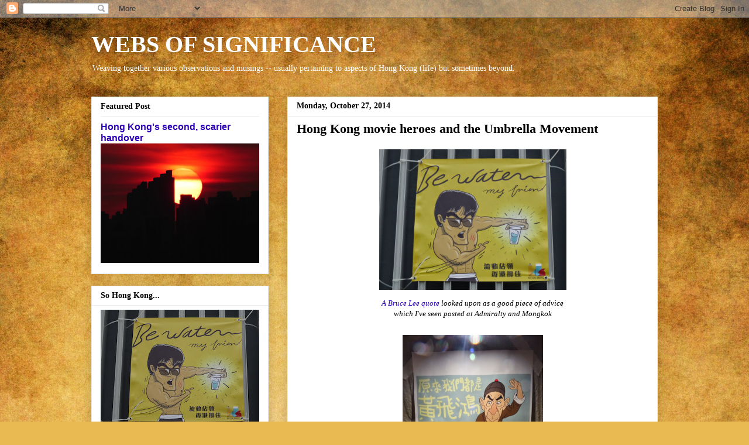

--- FILE ---
content_type: text/html; charset=UTF-8
request_url: https://webs-of-significance.blogspot.com/2014/10/hong-kong-movie-heroes-and-umbrella.html
body_size: 23079
content:
<!DOCTYPE html>
<html class='v2' dir='ltr' lang='en'>
<head>
<link href='https://www.blogger.com/static/v1/widgets/335934321-css_bundle_v2.css' rel='stylesheet' type='text/css'/>
<meta content='width=1100' name='viewport'/>
<meta content='text/html; charset=UTF-8' http-equiv='Content-Type'/>
<meta content='blogger' name='generator'/>
<link href='https://webs-of-significance.blogspot.com/favicon.ico' rel='icon' type='image/x-icon'/>
<link href='http://webs-of-significance.blogspot.com/2014/10/hong-kong-movie-heroes-and-umbrella.html' rel='canonical'/>
<link rel="alternate" type="application/atom+xml" title="WEBS OF SIGNIFICANCE - Atom" href="https://webs-of-significance.blogspot.com/feeds/posts/default" />
<link rel="alternate" type="application/rss+xml" title="WEBS OF SIGNIFICANCE - RSS" href="https://webs-of-significance.blogspot.com/feeds/posts/default?alt=rss" />
<link rel="service.post" type="application/atom+xml" title="WEBS OF SIGNIFICANCE - Atom" href="https://www.blogger.com/feeds/3289278000277019122/posts/default" />

<link rel="alternate" type="application/atom+xml" title="WEBS OF SIGNIFICANCE - Atom" href="https://webs-of-significance.blogspot.com/feeds/2983860864945029335/comments/default" />
<!--Can't find substitution for tag [blog.ieCssRetrofitLinks]-->
<link href='https://blogger.googleusercontent.com/img/b/R29vZ2xl/AVvXsEhby87_c-Vmm9PUR7K1LHTd-uqj06moJ0KtWSb3B2uoKbF2V5M2dcrEgeo52BjDpvM5pzFTkhcKPSif09PPyhRB2q9ovg4d15V41eq1AS-RZ43DNZsgwwi9DWlrj1HS2URXsPPITwzTssu5/s1600/DSC03270.JPG' rel='image_src'/>
<meta content='http://webs-of-significance.blogspot.com/2014/10/hong-kong-movie-heroes-and-umbrella.html' property='og:url'/>
<meta content='Hong Kong movie heroes and the Umbrella Movement' property='og:title'/>
<meta content='   A Bruce Lee quote  looked upon as a good piece of advice   which I&#39;ve seen posted at Admiralty and Mongkok        What many people would ...' property='og:description'/>
<meta content='https://blogger.googleusercontent.com/img/b/R29vZ2xl/AVvXsEhby87_c-Vmm9PUR7K1LHTd-uqj06moJ0KtWSb3B2uoKbF2V5M2dcrEgeo52BjDpvM5pzFTkhcKPSif09PPyhRB2q9ovg4d15V41eq1AS-RZ43DNZsgwwi9DWlrj1HS2URXsPPITwzTssu5/w1200-h630-p-k-no-nu/DSC03270.JPG' property='og:image'/>
<title>WEBS OF SIGNIFICANCE: Hong Kong movie heroes and the Umbrella Movement</title>
<style id='page-skin-1' type='text/css'><!--
/*
-----------------------------------------------
Blogger Template Style
Name:     Awesome Inc.
Designer: Tina Chen
URL:      tinachen.org
----------------------------------------------- */
/* Content
----------------------------------------------- */
body {
font: normal normal 13px Georgia, Utopia, 'Palatino Linotype', Palatino, serif;
color: #000000;
background: #e9ba52 url(//themes.googleusercontent.com/image?id=0BwVBOzw_-hbMN2IwNWVhMDktYzNlYy00MGY2LWI5MTYtMTQ2ZTRkMmI3YTE1) repeat fixed top center /* Credit: mammuth (http://www.istockphoto.com/file_closeup.php?id=10364914&platform=blogger) */;
}
html body .content-outer {
min-width: 0;
max-width: 100%;
width: 100%;
}
a:link {
text-decoration: none;
color: #2e00b8;
}
a:visited {
text-decoration: none;
color: #0000ff;
}
a:hover {
text-decoration: underline;
color: #3778cd;
}
.body-fauxcolumn-outer .cap-top {
position: absolute;
z-index: 1;
height: 276px;
width: 100%;
background: transparent none repeat-x scroll top left;
_background-image: none;
}
/* Columns
----------------------------------------------- */
.content-inner {
padding: 0;
}
.header-inner .section {
margin: 0 16px;
}
.tabs-inner .section {
margin: 0 16px;
}
.main-inner {
padding-top: 30px;
}
.main-inner .column-center-inner,
.main-inner .column-left-inner,
.main-inner .column-right-inner {
padding: 0 5px;
}
*+html body .main-inner .column-center-inner {
margin-top: -30px;
}
#layout .main-inner .column-center-inner {
margin-top: 0;
}
/* Header
----------------------------------------------- */
.header-outer {
margin: 0 0 0 0;
background: rgba(0, 0, 0, 0) none repeat scroll 0 0;
}
.Header h1 {
font: normal bold 40px Georgia, Utopia, 'Palatino Linotype', Palatino, serif;
color: #ffffff;
text-shadow: 0 0 -1px #000000;
}
.Header h1 a {
color: #ffffff;
}
.Header .description {
font: normal normal 14px Georgia, Utopia, 'Palatino Linotype', Palatino, serif;
color: #ffffff;
}
.header-inner .Header .titlewrapper,
.header-inner .Header .descriptionwrapper {
padding-left: 0;
padding-right: 0;
margin-bottom: 0;
}
.header-inner .Header .titlewrapper {
padding-top: 22px;
}
/* Tabs
----------------------------------------------- */
.tabs-outer {
overflow: hidden;
position: relative;
background: #eaeaea url(//www.blogblog.com/1kt/awesomeinc/tabs_gradient_light.png) repeat scroll 0 0;
}
#layout .tabs-outer {
overflow: visible;
}
.tabs-cap-top, .tabs-cap-bottom {
position: absolute;
width: 100%;
border-top: 1px solid #8e8e8e;
}
.tabs-cap-bottom {
bottom: 0;
}
.tabs-inner .widget li a {
display: inline-block;
margin: 0;
padding: .6em 1.5em;
font: normal bold 14px Georgia, Utopia, 'Palatino Linotype', Palatino, serif;
color: #444444;
border-top: 1px solid #8e8e8e;
border-bottom: 1px solid #8e8e8e;
border-left: 1px solid #8e8e8e;
height: 16px;
line-height: 16px;
}
.tabs-inner .widget li:last-child a {
border-right: 1px solid #8e8e8e;
}
.tabs-inner .widget li.selected a, .tabs-inner .widget li a:hover {
background: #494949 url(//www.blogblog.com/1kt/awesomeinc/tabs_gradient_light.png) repeat-x scroll 0 -100px;
color: #ffffff;
}
/* Headings
----------------------------------------------- */
h2 {
font: normal bold 14px Georgia, Utopia, 'Palatino Linotype', Palatino, serif;
color: #000000;
}
/* Widgets
----------------------------------------------- */
.main-inner .section {
margin: 0 27px;
padding: 0;
}
.main-inner .column-left-outer,
.main-inner .column-right-outer {
margin-top: 0;
}
#layout .main-inner .column-left-outer,
#layout .main-inner .column-right-outer {
margin-top: 0;
}
.main-inner .column-left-inner,
.main-inner .column-right-inner {
background: rgba(0, 0, 0, 0) none repeat 0 0;
-moz-box-shadow: 0 0 0 rgba(0, 0, 0, .2);
-webkit-box-shadow: 0 0 0 rgba(0, 0, 0, .2);
-goog-ms-box-shadow: 0 0 0 rgba(0, 0, 0, .2);
box-shadow: 0 0 0 rgba(0, 0, 0, .2);
-moz-border-radius: 0;
-webkit-border-radius: 0;
-goog-ms-border-radius: 0;
border-radius: 0;
}
#layout .main-inner .column-left-inner,
#layout .main-inner .column-right-inner {
margin-top: 0;
}
.sidebar .widget {
font: normal normal 14px Arial, Tahoma, Helvetica, FreeSans, sans-serif;
color: #000000;
}
.sidebar .widget a:link {
color: #2e00b8;
}
.sidebar .widget a:visited {
color: #17005c;
}
.sidebar .widget a:hover {
color: #3778cd;
}
.sidebar .widget h2 {
text-shadow: 0 0 -1px #000000;
}
.main-inner .widget {
background-color: #ffffff;
border: 1px solid #eaeaea;
padding: 0 15px 15px;
margin: 20px -16px;
-moz-box-shadow: 0 0 20px rgba(0, 0, 0, .2);
-webkit-box-shadow: 0 0 20px rgba(0, 0, 0, .2);
-goog-ms-box-shadow: 0 0 20px rgba(0, 0, 0, .2);
box-shadow: 0 0 20px rgba(0, 0, 0, .2);
-moz-border-radius: 0;
-webkit-border-radius: 0;
-goog-ms-border-radius: 0;
border-radius: 0;
}
.main-inner .widget h2 {
margin: 0 -15px;
padding: .6em 15px .5em;
border-bottom: 1px solid rgba(0, 0, 0, 0);
}
.footer-inner .widget h2 {
padding: 0 0 .4em;
border-bottom: 1px solid rgba(0, 0, 0, 0);
}
.main-inner .widget h2 + div, .footer-inner .widget h2 + div {
border-top: 1px solid #eaeaea;
padding-top: 8px;
}
.main-inner .widget .widget-content {
margin: 0 -15px;
padding: 7px 15px 0;
}
.main-inner .widget ul, .main-inner .widget #ArchiveList ul.flat {
margin: -8px -15px 0;
padding: 0;
list-style: none;
}
.main-inner .widget #ArchiveList {
margin: -8px 0 0;
}
.main-inner .widget ul li, .main-inner .widget #ArchiveList ul.flat li {
padding: .5em 15px;
text-indent: 0;
color: #17005c;
border-top: 1px solid #eaeaea;
border-bottom: 1px solid rgba(0, 0, 0, 0);
}
.main-inner .widget #ArchiveList ul li {
padding-top: .25em;
padding-bottom: .25em;
}
.main-inner .widget ul li:first-child, .main-inner .widget #ArchiveList ul.flat li:first-child {
border-top: none;
}
.main-inner .widget ul li:last-child, .main-inner .widget #ArchiveList ul.flat li:last-child {
border-bottom: none;
}
.post-body {
position: relative;
}
.main-inner .widget .post-body ul {
padding: 0 2.5em;
margin: .5em 0;
list-style: disc;
}
.main-inner .widget .post-body ul li {
padding: 0.25em 0;
margin-bottom: .25em;
color: #000000;
border: none;
}
.footer-inner .widget ul {
padding: 0;
list-style: none;
}
.widget .zippy {
color: #17005c;
}
/* Posts
----------------------------------------------- */
body .main-inner .Blog {
padding: 0;
margin-bottom: 1em;
background-color: transparent;
border: none;
-moz-box-shadow: 0 0 0 rgba(0, 0, 0, 0);
-webkit-box-shadow: 0 0 0 rgba(0, 0, 0, 0);
-goog-ms-box-shadow: 0 0 0 rgba(0, 0, 0, 0);
box-shadow: 0 0 0 rgba(0, 0, 0, 0);
}
.main-inner .section:last-child .Blog:last-child {
padding: 0;
margin-bottom: 1em;
}
.main-inner .widget h2.date-header {
margin: 0 -15px 1px;
padding: 0 0 0 0;
font: normal bold 14px Georgia, Utopia, 'Palatino Linotype', Palatino, serif;
color: #000000;
background: transparent none no-repeat scroll top left;
border-top: 0 solid #eeeeee;
border-bottom: 1px solid rgba(0, 0, 0, 0);
-moz-border-radius-topleft: 0;
-moz-border-radius-topright: 0;
-webkit-border-top-left-radius: 0;
-webkit-border-top-right-radius: 0;
border-top-left-radius: 0;
border-top-right-radius: 0;
position: static;
bottom: 100%;
right: 15px;
text-shadow: 0 0 -1px #000000;
}
.main-inner .widget h2.date-header span {
font: normal bold 14px Georgia, Utopia, 'Palatino Linotype', Palatino, serif;
display: block;
padding: .5em 15px;
border-left: 0 solid #eeeeee;
border-right: 0 solid #eeeeee;
}
.date-outer {
position: relative;
margin: 30px 0 20px;
padding: 0 15px;
background-color: #ffffff;
border: 1px solid #eeeeee;
-moz-box-shadow: 0 0 20px rgba(0, 0, 0, .2);
-webkit-box-shadow: 0 0 20px rgba(0, 0, 0, .2);
-goog-ms-box-shadow: 0 0 20px rgba(0, 0, 0, .2);
box-shadow: 0 0 20px rgba(0, 0, 0, .2);
-moz-border-radius: 0;
-webkit-border-radius: 0;
-goog-ms-border-radius: 0;
border-radius: 0;
}
.date-outer:first-child {
margin-top: 0;
}
.date-outer:last-child {
margin-bottom: 20px;
-moz-border-radius-bottomleft: 0;
-moz-border-radius-bottomright: 0;
-webkit-border-bottom-left-radius: 0;
-webkit-border-bottom-right-radius: 0;
-goog-ms-border-bottom-left-radius: 0;
-goog-ms-border-bottom-right-radius: 0;
border-bottom-left-radius: 0;
border-bottom-right-radius: 0;
}
.date-posts {
margin: 0 -15px;
padding: 0 15px;
clear: both;
}
.post-outer, .inline-ad {
border-top: 1px solid #eeeeee;
margin: 0 -15px;
padding: 15px 15px;
}
.post-outer {
padding-bottom: 10px;
}
.post-outer:first-child {
padding-top: 0;
border-top: none;
}
.post-outer:last-child, .inline-ad:last-child {
border-bottom: none;
}
.post-body {
position: relative;
}
.post-body img {
padding: 8px;
background: rgba(0, 0, 0, 0);
border: 1px solid rgba(0, 0, 0, 0);
-moz-box-shadow: 0 0 0 rgba(0, 0, 0, .2);
-webkit-box-shadow: 0 0 0 rgba(0, 0, 0, .2);
box-shadow: 0 0 0 rgba(0, 0, 0, .2);
-moz-border-radius: 0;
-webkit-border-radius: 0;
border-radius: 0;
}
h3.post-title, h4 {
font: normal bold 22px Georgia, Utopia, 'Palatino Linotype', Palatino, serif;
color: #000000;
}
h3.post-title a {
font: normal bold 22px Georgia, Utopia, 'Palatino Linotype', Palatino, serif;
color: #000000;
}
h3.post-title a:hover {
color: #3778cd;
text-decoration: underline;
}
.post-header {
margin: 0 0 1em;
}
.post-body {
line-height: 1.4;
}
.post-outer h2 {
color: #000000;
}
.post-footer {
margin: 1.5em 0 0;
}
#blog-pager {
padding: 15px;
font-size: 120%;
background-color: #ffffff;
border: 1px solid #eaeaea;
-moz-box-shadow: 0 0 20px rgba(0, 0, 0, .2);
-webkit-box-shadow: 0 0 20px rgba(0, 0, 0, .2);
-goog-ms-box-shadow: 0 0 20px rgba(0, 0, 0, .2);
box-shadow: 0 0 20px rgba(0, 0, 0, .2);
-moz-border-radius: 0;
-webkit-border-radius: 0;
-goog-ms-border-radius: 0;
border-radius: 0;
-moz-border-radius-topleft: 0;
-moz-border-radius-topright: 0;
-webkit-border-top-left-radius: 0;
-webkit-border-top-right-radius: 0;
-goog-ms-border-top-left-radius: 0;
-goog-ms-border-top-right-radius: 0;
border-top-left-radius: 0;
border-top-right-radius-topright: 0;
margin-top: 1em;
}
.blog-feeds, .post-feeds {
margin: 1em 0;
text-align: center;
color: #444444;
}
.blog-feeds a, .post-feeds a {
color: #3778cd;
}
.blog-feeds a:visited, .post-feeds a:visited {
color: #4d469c;
}
.blog-feeds a:hover, .post-feeds a:hover {
color: #3778cd;
}
.post-outer .comments {
margin-top: 2em;
}
/* Comments
----------------------------------------------- */
.comments .comments-content .icon.blog-author {
background-repeat: no-repeat;
background-image: url([data-uri]);
}
.comments .comments-content .loadmore a {
border-top: 1px solid #8e8e8e;
border-bottom: 1px solid #8e8e8e;
}
.comments .continue {
border-top: 2px solid #8e8e8e;
}
/* Footer
----------------------------------------------- */
.footer-outer {
margin: -20px 0 -1px;
padding: 20px 0 0;
color: #ffffff;
overflow: hidden;
}
.footer-fauxborder-left {
border-top: 1px solid #eaeaea;
background: rgba(0, 0, 0, 0) none repeat scroll 0 0;
-moz-box-shadow: 0 0 20px rgba(0, 0, 0, .2);
-webkit-box-shadow: 0 0 20px rgba(0, 0, 0, .2);
-goog-ms-box-shadow: 0 0 20px rgba(0, 0, 0, .2);
box-shadow: 0 0 20px rgba(0, 0, 0, .2);
margin: 0 -20px;
}
/* Mobile
----------------------------------------------- */
body.mobile {
background-size: auto;
}
.mobile .body-fauxcolumn-outer {
background: transparent none repeat scroll top left;
}
*+html body.mobile .main-inner .column-center-inner {
margin-top: 0;
}
.mobile .main-inner .widget {
padding: 0 0 15px;
}
.mobile .main-inner .widget h2 + div,
.mobile .footer-inner .widget h2 + div {
border-top: none;
padding-top: 0;
}
.mobile .footer-inner .widget h2 {
padding: 0.5em 0;
border-bottom: none;
}
.mobile .main-inner .widget .widget-content {
margin: 0;
padding: 7px 0 0;
}
.mobile .main-inner .widget ul,
.mobile .main-inner .widget #ArchiveList ul.flat {
margin: 0 -15px 0;
}
.mobile .main-inner .widget h2.date-header {
right: 0;
}
.mobile .date-header span {
padding: 0.4em 0;
}
.mobile .date-outer:first-child {
margin-bottom: 0;
border: 1px solid #eeeeee;
-moz-border-radius-topleft: 0;
-moz-border-radius-topright: 0;
-webkit-border-top-left-radius: 0;
-webkit-border-top-right-radius: 0;
-goog-ms-border-top-left-radius: 0;
-goog-ms-border-top-right-radius: 0;
border-top-left-radius: 0;
border-top-right-radius: 0;
}
.mobile .date-outer {
border-color: #eeeeee;
border-width: 0 1px 1px;
}
.mobile .date-outer:last-child {
margin-bottom: 0;
}
.mobile .main-inner {
padding: 0;
}
.mobile .header-inner .section {
margin: 0;
}
.mobile .post-outer, .mobile .inline-ad {
padding: 5px 0;
}
.mobile .tabs-inner .section {
margin: 0 10px;
}
.mobile .main-inner .widget h2 {
margin: 0;
padding: 0;
}
.mobile .main-inner .widget h2.date-header span {
padding: 0;
}
.mobile .main-inner .widget .widget-content {
margin: 0;
padding: 7px 0 0;
}
.mobile #blog-pager {
border: 1px solid transparent;
background: rgba(0, 0, 0, 0) none repeat scroll 0 0;
}
.mobile .main-inner .column-left-inner,
.mobile .main-inner .column-right-inner {
background: rgba(0, 0, 0, 0) none repeat 0 0;
-moz-box-shadow: none;
-webkit-box-shadow: none;
-goog-ms-box-shadow: none;
box-shadow: none;
}
.mobile .date-posts {
margin: 0;
padding: 0;
}
.mobile .footer-fauxborder-left {
margin: 0;
border-top: inherit;
}
.mobile .main-inner .section:last-child .Blog:last-child {
margin-bottom: 0;
}
.mobile-index-contents {
color: #000000;
}
.mobile .mobile-link-button {
background: #2e00b8 url(//www.blogblog.com/1kt/awesomeinc/tabs_gradient_light.png) repeat scroll 0 0;
}
.mobile-link-button a:link, .mobile-link-button a:visited {
color: #ffffff;
}
.mobile .tabs-inner .PageList .widget-content {
background: transparent;
border-top: 1px solid;
border-color: #8e8e8e;
color: #444444;
}
.mobile .tabs-inner .PageList .widget-content .pagelist-arrow {
border-left: 1px solid #8e8e8e;
}

--></style>
<style id='template-skin-1' type='text/css'><!--
body {
min-width: 1000px;
}
.content-outer, .content-fauxcolumn-outer, .region-inner {
min-width: 1000px;
max-width: 1000px;
_width: 1000px;
}
.main-inner .columns {
padding-left: 335px;
padding-right: 0px;
}
.main-inner .fauxcolumn-center-outer {
left: 335px;
right: 0px;
/* IE6 does not respect left and right together */
_width: expression(this.parentNode.offsetWidth -
parseInt("335px") -
parseInt("0px") + 'px');
}
.main-inner .fauxcolumn-left-outer {
width: 335px;
}
.main-inner .fauxcolumn-right-outer {
width: 0px;
}
.main-inner .column-left-outer {
width: 335px;
right: 100%;
margin-left: -335px;
}
.main-inner .column-right-outer {
width: 0px;
margin-right: -0px;
}
#layout {
min-width: 0;
}
#layout .content-outer {
min-width: 0;
width: 800px;
}
#layout .region-inner {
min-width: 0;
width: auto;
}
body#layout div.add_widget {
padding: 8px;
}
body#layout div.add_widget a {
margin-left: 32px;
}
--></style>
<style>
    body {background-image:url(\/\/themes.googleusercontent.com\/image?id=0BwVBOzw_-hbMN2IwNWVhMDktYzNlYy00MGY2LWI5MTYtMTQ2ZTRkMmI3YTE1);}
    
@media (max-width: 200px) { body {background-image:url(\/\/themes.googleusercontent.com\/image?id=0BwVBOzw_-hbMN2IwNWVhMDktYzNlYy00MGY2LWI5MTYtMTQ2ZTRkMmI3YTE1&options=w200);}}
@media (max-width: 400px) and (min-width: 201px) { body {background-image:url(\/\/themes.googleusercontent.com\/image?id=0BwVBOzw_-hbMN2IwNWVhMDktYzNlYy00MGY2LWI5MTYtMTQ2ZTRkMmI3YTE1&options=w400);}}
@media (max-width: 800px) and (min-width: 401px) { body {background-image:url(\/\/themes.googleusercontent.com\/image?id=0BwVBOzw_-hbMN2IwNWVhMDktYzNlYy00MGY2LWI5MTYtMTQ2ZTRkMmI3YTE1&options=w800);}}
@media (max-width: 1200px) and (min-width: 801px) { body {background-image:url(\/\/themes.googleusercontent.com\/image?id=0BwVBOzw_-hbMN2IwNWVhMDktYzNlYy00MGY2LWI5MTYtMTQ2ZTRkMmI3YTE1&options=w1200);}}
/* Last tag covers anything over one higher than the previous max-size cap. */
@media (min-width: 1201px) { body {background-image:url(\/\/themes.googleusercontent.com\/image?id=0BwVBOzw_-hbMN2IwNWVhMDktYzNlYy00MGY2LWI5MTYtMTQ2ZTRkMmI3YTE1&options=w1600);}}
  </style>
<link href='https://www.blogger.com/dyn-css/authorization.css?targetBlogID=3289278000277019122&amp;zx=485936a5-6893-4de5-9d9e-9528d0b6acc3' media='none' onload='if(media!=&#39;all&#39;)media=&#39;all&#39;' rel='stylesheet'/><noscript><link href='https://www.blogger.com/dyn-css/authorization.css?targetBlogID=3289278000277019122&amp;zx=485936a5-6893-4de5-9d9e-9528d0b6acc3' rel='stylesheet'/></noscript>
<meta name='google-adsense-platform-account' content='ca-host-pub-1556223355139109'/>
<meta name='google-adsense-platform-domain' content='blogspot.com'/>

</head>
<body class='loading variant-light'>
<div class='navbar section' id='navbar' name='Navbar'><div class='widget Navbar' data-version='1' id='Navbar1'><script type="text/javascript">
    function setAttributeOnload(object, attribute, val) {
      if(window.addEventListener) {
        window.addEventListener('load',
          function(){ object[attribute] = val; }, false);
      } else {
        window.attachEvent('onload', function(){ object[attribute] = val; });
      }
    }
  </script>
<div id="navbar-iframe-container"></div>
<script type="text/javascript" src="https://apis.google.com/js/platform.js"></script>
<script type="text/javascript">
      gapi.load("gapi.iframes:gapi.iframes.style.bubble", function() {
        if (gapi.iframes && gapi.iframes.getContext) {
          gapi.iframes.getContext().openChild({
              url: 'https://www.blogger.com/navbar/3289278000277019122?po\x3d2983860864945029335\x26origin\x3dhttps://webs-of-significance.blogspot.com',
              where: document.getElementById("navbar-iframe-container"),
              id: "navbar-iframe"
          });
        }
      });
    </script><script type="text/javascript">
(function() {
var script = document.createElement('script');
script.type = 'text/javascript';
script.src = '//pagead2.googlesyndication.com/pagead/js/google_top_exp.js';
var head = document.getElementsByTagName('head')[0];
if (head) {
head.appendChild(script);
}})();
</script>
</div></div>
<div class='body-fauxcolumns'>
<div class='fauxcolumn-outer body-fauxcolumn-outer'>
<div class='cap-top'>
<div class='cap-left'></div>
<div class='cap-right'></div>
</div>
<div class='fauxborder-left'>
<div class='fauxborder-right'></div>
<div class='fauxcolumn-inner'>
</div>
</div>
<div class='cap-bottom'>
<div class='cap-left'></div>
<div class='cap-right'></div>
</div>
</div>
</div>
<div class='content'>
<div class='content-fauxcolumns'>
<div class='fauxcolumn-outer content-fauxcolumn-outer'>
<div class='cap-top'>
<div class='cap-left'></div>
<div class='cap-right'></div>
</div>
<div class='fauxborder-left'>
<div class='fauxborder-right'></div>
<div class='fauxcolumn-inner'>
</div>
</div>
<div class='cap-bottom'>
<div class='cap-left'></div>
<div class='cap-right'></div>
</div>
</div>
</div>
<div class='content-outer'>
<div class='content-cap-top cap-top'>
<div class='cap-left'></div>
<div class='cap-right'></div>
</div>
<div class='fauxborder-left content-fauxborder-left'>
<div class='fauxborder-right content-fauxborder-right'></div>
<div class='content-inner'>
<header>
<div class='header-outer'>
<div class='header-cap-top cap-top'>
<div class='cap-left'></div>
<div class='cap-right'></div>
</div>
<div class='fauxborder-left header-fauxborder-left'>
<div class='fauxborder-right header-fauxborder-right'></div>
<div class='region-inner header-inner'>
<div class='header section' id='header' name='Header'><div class='widget Header' data-version='1' id='Header1'>
<div id='header-inner'>
<div class='titlewrapper'>
<h1 class='title'>
<a href='https://webs-of-significance.blogspot.com/'>
WEBS OF SIGNIFICANCE
</a>
</h1>
</div>
<div class='descriptionwrapper'>
<p class='description'><span>Weaving together various observations and musings -- usually pertaining to aspects of Hong Kong (life) but sometimes beyond.</span></p>
</div>
</div>
</div></div>
</div>
</div>
<div class='header-cap-bottom cap-bottom'>
<div class='cap-left'></div>
<div class='cap-right'></div>
</div>
</div>
</header>
<div class='tabs-outer'>
<div class='tabs-cap-top cap-top'>
<div class='cap-left'></div>
<div class='cap-right'></div>
</div>
<div class='fauxborder-left tabs-fauxborder-left'>
<div class='fauxborder-right tabs-fauxborder-right'></div>
<div class='region-inner tabs-inner'>
<div class='tabs no-items section' id='crosscol' name='Cross-Column'></div>
<div class='tabs no-items section' id='crosscol-overflow' name='Cross-Column 2'></div>
</div>
</div>
<div class='tabs-cap-bottom cap-bottom'>
<div class='cap-left'></div>
<div class='cap-right'></div>
</div>
</div>
<div class='main-outer'>
<div class='main-cap-top cap-top'>
<div class='cap-left'></div>
<div class='cap-right'></div>
</div>
<div class='fauxborder-left main-fauxborder-left'>
<div class='fauxborder-right main-fauxborder-right'></div>
<div class='region-inner main-inner'>
<div class='columns fauxcolumns'>
<div class='fauxcolumn-outer fauxcolumn-center-outer'>
<div class='cap-top'>
<div class='cap-left'></div>
<div class='cap-right'></div>
</div>
<div class='fauxborder-left'>
<div class='fauxborder-right'></div>
<div class='fauxcolumn-inner'>
</div>
</div>
<div class='cap-bottom'>
<div class='cap-left'></div>
<div class='cap-right'></div>
</div>
</div>
<div class='fauxcolumn-outer fauxcolumn-left-outer'>
<div class='cap-top'>
<div class='cap-left'></div>
<div class='cap-right'></div>
</div>
<div class='fauxborder-left'>
<div class='fauxborder-right'></div>
<div class='fauxcolumn-inner'>
</div>
</div>
<div class='cap-bottom'>
<div class='cap-left'></div>
<div class='cap-right'></div>
</div>
</div>
<div class='fauxcolumn-outer fauxcolumn-right-outer'>
<div class='cap-top'>
<div class='cap-left'></div>
<div class='cap-right'></div>
</div>
<div class='fauxborder-left'>
<div class='fauxborder-right'></div>
<div class='fauxcolumn-inner'>
</div>
</div>
<div class='cap-bottom'>
<div class='cap-left'></div>
<div class='cap-right'></div>
</div>
</div>
<!-- corrects IE6 width calculation -->
<div class='columns-inner'>
<div class='column-center-outer'>
<div class='column-center-inner'>
<div class='main section' id='main' name='Main'><div class='widget Blog' data-version='1' id='Blog1'>
<div class='blog-posts hfeed'>

          <div class="date-outer">
        
<h2 class='date-header'><span>Monday, October 27, 2014</span></h2>

          <div class="date-posts">
        
<div class='post-outer'>
<div class='post hentry uncustomized-post-template' itemprop='blogPost' itemscope='itemscope' itemtype='http://schema.org/BlogPosting'>
<meta content='https://blogger.googleusercontent.com/img/b/R29vZ2xl/AVvXsEhby87_c-Vmm9PUR7K1LHTd-uqj06moJ0KtWSb3B2uoKbF2V5M2dcrEgeo52BjDpvM5pzFTkhcKPSif09PPyhRB2q9ovg4d15V41eq1AS-RZ43DNZsgwwi9DWlrj1HS2URXsPPITwzTssu5/s1600/DSC03270.JPG' itemprop='image_url'/>
<meta content='3289278000277019122' itemprop='blogId'/>
<meta content='2983860864945029335' itemprop='postId'/>
<a name='2983860864945029335'></a>
<h3 class='post-title entry-title' itemprop='name'>
Hong Kong movie heroes and the Umbrella Movement
</h3>
<div class='post-header'>
<div class='post-header-line-1'></div>
</div>
<div class='post-body entry-content' id='post-body-2983860864945029335' itemprop='description articleBody'>
<div class="separator" style="clear: both; text-align: center;">
<span style="font-family: Georgia,&quot;Times New Roman&quot;,serif;"><a href="https://blogger.googleusercontent.com/img/b/R29vZ2xl/AVvXsEhby87_c-Vmm9PUR7K1LHTd-uqj06moJ0KtWSb3B2uoKbF2V5M2dcrEgeo52BjDpvM5pzFTkhcKPSif09PPyhRB2q9ovg4d15V41eq1AS-RZ43DNZsgwwi9DWlrj1HS2URXsPPITwzTssu5/s1600/DSC03270.JPG" imageanchor="1" style="margin-left: 1em; margin-right: 1em;"><img border="0" height="240" src="https://blogger.googleusercontent.com/img/b/R29vZ2xl/AVvXsEhby87_c-Vmm9PUR7K1LHTd-uqj06moJ0KtWSb3B2uoKbF2V5M2dcrEgeo52BjDpvM5pzFTkhcKPSif09PPyhRB2q9ovg4d15V41eq1AS-RZ43DNZsgwwi9DWlrj1HS2URXsPPITwzTssu5/s1600/DSC03270.JPG" width="320" /></a></span></div>
<div style="text-align: center;">
<span style="font-family: Georgia,&quot;Times New Roman&quot;,serif;"><i><a href="http://zenpencils.com/comic/37-bruce-lee-be-water-my-friend/">A Bruce Lee quote</a> looked upon as a good piece of advice</i></span></div>
<div style="text-align: center;">
<span style="font-family: Georgia,&quot;Times New Roman&quot;,serif;"><i>which I've seen posted at Admiralty and Mongkok</i></span></div>
<div style="text-align: center;">
<br /></div>
<div class="separator" style="clear: both; text-align: center;">
<span style="font-family: Georgia,&quot;Times New Roman&quot;,serif;"><a href="https://blogger.googleusercontent.com/img/b/R29vZ2xl/AVvXsEiRtJOOaSFfAssNg0z5MyRHU1R3qULWcI3peIJOdfh6vwmQuAmml-G0Zlce21R59tcaO6czj1iWjJYQGZ3fvT0O21TgKdv-O7NJKnmK2d4OnA1qIqgOetKQUCVmGdY6nw74OgytABFigxjr/s1600/DSC03244.JPG" imageanchor="1" style="margin-left: 1em; margin-right: 1em;"><img border="0" height="320" src="https://blogger.googleusercontent.com/img/b/R29vZ2xl/AVvXsEiRtJOOaSFfAssNg0z5MyRHU1R3qULWcI3peIJOdfh6vwmQuAmml-G0Zlce21R59tcaO6czj1iWjJYQGZ3fvT0O21TgKdv-O7NJKnmK2d4OnA1qIqgOetKQUCVmGdY6nw74OgytABFigxjr/s1600/DSC03244.JPG" width="240" /></a></span></div>
<div style="text-align: center;">
<span style="font-family: Georgia,&quot;Times New Roman&quot;,serif;"><i>&nbsp;What many people would love to see happen:</i></span></div>
<div style="text-align: center;">
<span style="font-family: Georgia,&quot;Times New Roman&quot;,serif;"><i>i.e., a hero like <a href="http://www.wongfeihung.com/">Wong Fei Hung</a> </i></span></div>
<div style="text-align: center;">
<i><span style="font-family: Georgia,&quot;Times New Roman&quot;,serif;">administering a beating to t<a href="http://www.abc.net.au/news/2013-12-11/an-ikea-toy-an-unlikely-protest-symbol-for-hong-kong/5148830">he wolf</a></span></i></div>
<div style="text-align: center;">
<br /></div>
<div style="text-align: left;">
<span style="font-family: Georgia,&quot;Times New Roman&quot;,serif;">For those who haven't realized: in recent years, most Hong Kong film folks have come to look upon mainland China as the biggest market for their products -- and it's the rare Hong Kong movie these days that's not a co-production with the mainland.&nbsp; So there are economic reasons for many local filmmakers and stars keeping mum about the subject of the ongoing pro-democracy protests or, worse, coming out and making statements against the Umbrella Movement.</span></div>
<div style="text-align: left;">
<br /></div>
<div style="text-align: left;">
<span style="font-family: Georgia,&quot;Times New Roman&quot;,serif;">In this context, it's really a pretty big deal that <a href="http://webs-of-significance.blogspot.hk/2014/10/entertainment-figures-and-umbrella.html">the likes of Chow Yun Fat, Anthony Wong Chau Sang and Chapman To have spoken up and out in defence of the protesters</a>.&nbsp; And already, there have been <a href="http://www.channelnewsasia.com/news/asiapacific/china-communist-body/1429112.html">calls by a Beijing mouthpiece for action to be taken against the pro-Occupy celebrities</a> such as the banning of their works from being shown on the mainland and their being able to work there.</span></div>
<div style="text-align: left;">
<span style="font-family: Georgia,&quot;Times New Roman&quot;,serif;"><br /></span></div>
<div style="text-align: left;">
<span style="font-family: Georgia,&quot;Times New Roman&quot;,serif;">Showing why he's so beloved in Hong Kong (and by many others in other parts of the world), <a href="http://shanghaiist.com/2014/10/27/actor-chow-yun-cat-responds-to-prc-ban-after-supporting-protests.php">Chow Yun Fat has responded to the suggestion that he's on the mainland blacklist by saying "I'll just make less then"</a>!&nbsp; (In the linked article, Fat Gor also is quoted as stating that "I&#8217;ve met the residents [in the protest areas], the students &#8212; they are very brave and it&#8217;s 
touching to see that they&#8217;re fighting for what they want. The students 
are reasonable. If the government can come up with a solution that the 
citizens or students are satisfied with, I believe the crisis will end.")</span></div>
<div style="text-align: left;">
<br /></div>
<div style="text-align: left;">
<span style="font-family: Georgia,&quot;Times New Roman&quot;,serif;">And <a href="https://twitter.com/stegersaurus/status/526663539788771329">on <i>Twitter</i>, it's been reported that Anthony Wong Chau Sang has said that</a> "If Chow Yun Fat is willing to make less money, I'll take a pay cut to star in Hong Kong movies"!&nbsp; (Wong, more than incidentally, stars in <i>Gangster Pay Day</i>, a hybrid triad drama-comedy-romance going on general release in Hong Kong on October 30 which I believe that Hong Kong movies will love and hope that viewers will give good support to.)</span></div>
<div style="text-align: left;">
<br /></div>
<div style="text-align: left;">
<span style="font-family: Georgia,&quot;Times New Roman&quot;,serif;">For their stance and statements, Chow Yun Fat and Anthony Wong Chau Sang deserve to be hailed as Hong Kong heroes.&nbsp; And while we're on the subject of Hong Kong cinema-linked heroes: kudos to Pang Chi Ming, a kung fu practitioner of more than five decades who also happens to be a fourth generation descendent of the great Wong Fei Hung, for pointing out -- in response to a pro-Beijing politician's assinine assertion that the umbrellas of Umbrella Movement participants were more aggressive devices than the tear gas used by the police -- that <a href="http://www.straitstimes.com/news/asia/east-asia/story/hong-kong-protests-descendant-legendary-master-wong-fei-hung-hits-back-ove">"an umbrella is used for self-defence in real gongfu (or kung fu), and is not an aggressive weapon"</a>!</span></div>
<div style="text-align: left;">
<br /></div>
<div style="text-align: left;">
<span style="font-family: Georgia,&quot;Times New Roman&quot;,serif;">And speaking of martial artists: a friend of mine who has been spending a lot of time in the "Occupied" section of Mongkok told me, "I've never heard Bruce Lee quoted so much as the last few weeks; how 
can the police disperse a crowd that acts like water? They'll just come 
back."</span></div>
An
 umbrella is used for self-defence in real gongfu, and is not an 
aggressive weapon, - See more at: 
http://www.straitstimes.com/news/asia/east-asia/story/hong-kong-protests-descendant-legendary-master-wong-fei-hung-hits-back-ove#sthash.mNMtGgEA.dpuf</div>
<div style="text-align: left;">
</div>
<div id="stcpDiv" style="left: -1988px; position: absolute; top: -1999px;">
An
 umbrella is used for self-defence in real gongfu, and is not an 
aggressive weapon, - See more at: 
http://www.straitstimes.com/news/asia/east-asia/story/hong-kong-protests-descendant-legendary-master-wong-fei-hung-hits-back-ove#sthash.mNMtGgEA.dpuf</div>
<div style='clear: both;'></div>
</div>
<div class='post-footer'>
<div class='post-footer-line post-footer-line-1'>
<span class='post-author vcard'>
Posted by
<span class='fn' itemprop='author' itemscope='itemscope' itemtype='http://schema.org/Person'>
<meta content='https://www.blogger.com/profile/09930487923185001591' itemprop='url'/>
<a class='g-profile' href='https://www.blogger.com/profile/09930487923185001591' rel='author' title='author profile'>
<span itemprop='name'>YTSL</span>
</a>
</span>
</span>
<span class='post-timestamp'>
at
<meta content='http://webs-of-significance.blogspot.com/2014/10/hong-kong-movie-heroes-and-umbrella.html' itemprop='url'/>
<a class='timestamp-link' href='https://webs-of-significance.blogspot.com/2014/10/hong-kong-movie-heroes-and-umbrella.html' rel='bookmark' title='permanent link'><abbr class='published' itemprop='datePublished' title='2014-10-27T23:23:00+08:00'>11:23&#8239;PM</abbr></a>
</span>
<span class='post-comment-link'>
</span>
<span class='post-icons'>
<span class='item-action'>
<a href='https://www.blogger.com/email-post/3289278000277019122/2983860864945029335' title='Email Post'>
<img alt='' class='icon-action' height='13' src='https://resources.blogblog.com/img/icon18_email.gif' width='18'/>
</a>
</span>
<span class='item-control blog-admin pid-859417916'>
<a href='https://www.blogger.com/post-edit.g?blogID=3289278000277019122&postID=2983860864945029335&from=pencil' title='Edit Post'>
<img alt='' class='icon-action' height='18' src='https://resources.blogblog.com/img/icon18_edit_allbkg.gif' width='18'/>
</a>
</span>
</span>
<div class='post-share-buttons goog-inline-block'>
<a class='goog-inline-block share-button sb-email' href='https://www.blogger.com/share-post.g?blogID=3289278000277019122&postID=2983860864945029335&target=email' target='_blank' title='Email This'><span class='share-button-link-text'>Email This</span></a><a class='goog-inline-block share-button sb-blog' href='https://www.blogger.com/share-post.g?blogID=3289278000277019122&postID=2983860864945029335&target=blog' onclick='window.open(this.href, "_blank", "height=270,width=475"); return false;' target='_blank' title='BlogThis!'><span class='share-button-link-text'>BlogThis!</span></a><a class='goog-inline-block share-button sb-twitter' href='https://www.blogger.com/share-post.g?blogID=3289278000277019122&postID=2983860864945029335&target=twitter' target='_blank' title='Share to X'><span class='share-button-link-text'>Share to X</span></a><a class='goog-inline-block share-button sb-facebook' href='https://www.blogger.com/share-post.g?blogID=3289278000277019122&postID=2983860864945029335&target=facebook' onclick='window.open(this.href, "_blank", "height=430,width=640"); return false;' target='_blank' title='Share to Facebook'><span class='share-button-link-text'>Share to Facebook</span></a><a class='goog-inline-block share-button sb-pinterest' href='https://www.blogger.com/share-post.g?blogID=3289278000277019122&postID=2983860864945029335&target=pinterest' target='_blank' title='Share to Pinterest'><span class='share-button-link-text'>Share to Pinterest</span></a>
</div>
</div>
<div class='post-footer-line post-footer-line-2'>
<span class='post-labels'>
Labels:
<a href='https://webs-of-significance.blogspot.com/search/label/events' rel='tag'>events</a>,
<a href='https://webs-of-significance.blogspot.com/search/label/Hong%20Kong' rel='tag'>Hong Kong</a>,
<a href='https://webs-of-significance.blogspot.com/search/label/martial%20arts' rel='tag'>martial arts</a>,
<a href='https://webs-of-significance.blogspot.com/search/label/movies' rel='tag'>movies</a>,
<a href='https://webs-of-significance.blogspot.com/search/label/People' rel='tag'>People</a>,
<a href='https://webs-of-significance.blogspot.com/search/label/places' rel='tag'>places</a>,
<a href='https://webs-of-significance.blogspot.com/search/label/Umbrella%20Movement' rel='tag'>Umbrella Movement</a>,
<a href='https://webs-of-significance.blogspot.com/search/label/YTSL%27s%20photos' rel='tag'>YTSL&#39;s photos</a>
</span>
</div>
<div class='post-footer-line post-footer-line-3'>
<span class='post-location'>
</span>
</div>
</div>
</div>
<div class='comments' id='comments'>
<a name='comments'></a>
<h4>No comments:</h4>
<div id='Blog1_comments-block-wrapper'>
<dl class='' id='comments-block'>
</dl>
</div>
<p class='comment-footer'>
<a href='https://www.blogger.com/comment/fullpage/post/3289278000277019122/2983860864945029335' onclick=''>Post a Comment</a>
</p>
</div>
</div>

        </div></div>
      
</div>
<div class='blog-pager' id='blog-pager'>
<span id='blog-pager-newer-link'>
<a class='blog-pager-newer-link' href='https://webs-of-significance.blogspot.com/2014/10/the-umbrella-movement-one-month-on.html' id='Blog1_blog-pager-newer-link' title='Newer Post'>Newer Post</a>
</span>
<span id='blog-pager-older-link'>
<a class='blog-pager-older-link' href='https://webs-of-significance.blogspot.com/2014/10/one-afternoon-in-occupied-mongkok-photo.html' id='Blog1_blog-pager-older-link' title='Older Post'>Older Post</a>
</span>
<a class='home-link' href='https://webs-of-significance.blogspot.com/'>Home</a>
</div>
<div class='clear'></div>
<div class='post-feeds'>
<div class='feed-links'>
Subscribe to:
<a class='feed-link' href='https://webs-of-significance.blogspot.com/feeds/2983860864945029335/comments/default' target='_blank' type='application/atom+xml'>Post Comments (Atom)</a>
</div>
</div>
</div></div>
</div>
</div>
<div class='column-left-outer'>
<div class='column-left-inner'>
<aside>
<div class='sidebar section' id='sidebar-left-1'><div class='widget FeaturedPost' data-version='1' id='FeaturedPost1'>
<h2 class='title'>Featured Post</h2>
<div class='post-summary'>
<h3><a href='https://webs-of-significance.blogspot.com/2020/06/hong-kongs-second-scarier-handover.html'>Hong Kong&#39;s second, scarier handover</a></h3>
<img class='image' src='https://blogger.googleusercontent.com/img/b/R29vZ2xl/AVvXsEiFozVU7jNmnbJojGqUtqhCrNnDtzCJP5f0Byg2dNEleHnhnClHrqZUi_rUyXEGtJCp6NzUtDOUSHSlnHtLfeYbDeMIFFP0eaJkA-BiGrC-uOviaLWFy9_-iIrmYAoDNYbOV73-cmzB2trX/s320/P1020632.JPG'/>
</div>
<style type='text/css'>
    .image {
      width: 100%;
    }
  </style>
<div class='clear'></div>
</div><div class='widget Image' data-version='1' id='Image1'>
<h2>So Hong Kong...</h2>
<div class='widget-content'>
<img alt='So Hong Kong...' height='203' id='Image1_img' src='https://blogger.googleusercontent.com/img/b/R29vZ2xl/AVvXsEiNOqbS1fmcZz5eq2mQxQ4uL-Gxvrt8IKOeudHY8JUvS1J1BnwFwUzW35DZkNSEFsAbnYrMcLcCqhrp8Bs0rizmfO3ymmJ9B_9fYAjs_PpSkSB58tLKCOaeJyamp8vKBiBGjLiz6lZqqrc8/s271/DSC03270.JPG' width='271'/>
<br/>
</div>
<div class='clear'></div>
</div><div class='widget BlogArchive' data-version='1' id='BlogArchive1'>
<h2>Blog Archive</h2>
<div class='widget-content'>
<div id='ArchiveList'>
<div id='BlogArchive1_ArchiveList'>
<ul class='hierarchy'>
<li class='archivedate collapsed'>
<a class='toggle' href='javascript:void(0)'>
<span class='zippy'>

        &#9658;&#160;
      
</span>
</a>
<a class='post-count-link' href='https://webs-of-significance.blogspot.com/2025/'>
2025
</a>
<span class='post-count' dir='ltr'>(14)</span>
<ul class='hierarchy'>
<li class='archivedate collapsed'>
<a class='toggle' href='javascript:void(0)'>
<span class='zippy'>

        &#9658;&#160;
      
</span>
</a>
<a class='post-count-link' href='https://webs-of-significance.blogspot.com/2025/05/'>
May
</a>
<span class='post-count' dir='ltr'>(2)</span>
</li>
</ul>
<ul class='hierarchy'>
<li class='archivedate collapsed'>
<a class='toggle' href='javascript:void(0)'>
<span class='zippy'>

        &#9658;&#160;
      
</span>
</a>
<a class='post-count-link' href='https://webs-of-significance.blogspot.com/2025/04/'>
April
</a>
<span class='post-count' dir='ltr'>(12)</span>
</li>
</ul>
</li>
</ul>
<ul class='hierarchy'>
<li class='archivedate collapsed'>
<a class='toggle' href='javascript:void(0)'>
<span class='zippy'>

        &#9658;&#160;
      
</span>
</a>
<a class='post-count-link' href='https://webs-of-significance.blogspot.com/2024/'>
2024
</a>
<span class='post-count' dir='ltr'>(38)</span>
<ul class='hierarchy'>
<li class='archivedate collapsed'>
<a class='toggle' href='javascript:void(0)'>
<span class='zippy'>

        &#9658;&#160;
      
</span>
</a>
<a class='post-count-link' href='https://webs-of-significance.blogspot.com/2024/06/'>
June
</a>
<span class='post-count' dir='ltr'>(4)</span>
</li>
</ul>
<ul class='hierarchy'>
<li class='archivedate collapsed'>
<a class='toggle' href='javascript:void(0)'>
<span class='zippy'>

        &#9658;&#160;
      
</span>
</a>
<a class='post-count-link' href='https://webs-of-significance.blogspot.com/2024/05/'>
May
</a>
<span class='post-count' dir='ltr'>(7)</span>
</li>
</ul>
<ul class='hierarchy'>
<li class='archivedate collapsed'>
<a class='toggle' href='javascript:void(0)'>
<span class='zippy'>

        &#9658;&#160;
      
</span>
</a>
<a class='post-count-link' href='https://webs-of-significance.blogspot.com/2024/04/'>
April
</a>
<span class='post-count' dir='ltr'>(9)</span>
</li>
</ul>
<ul class='hierarchy'>
<li class='archivedate collapsed'>
<a class='toggle' href='javascript:void(0)'>
<span class='zippy'>

        &#9658;&#160;
      
</span>
</a>
<a class='post-count-link' href='https://webs-of-significance.blogspot.com/2024/03/'>
March
</a>
<span class='post-count' dir='ltr'>(5)</span>
</li>
</ul>
<ul class='hierarchy'>
<li class='archivedate collapsed'>
<a class='toggle' href='javascript:void(0)'>
<span class='zippy'>

        &#9658;&#160;
      
</span>
</a>
<a class='post-count-link' href='https://webs-of-significance.blogspot.com/2024/02/'>
February
</a>
<span class='post-count' dir='ltr'>(4)</span>
</li>
</ul>
<ul class='hierarchy'>
<li class='archivedate collapsed'>
<a class='toggle' href='javascript:void(0)'>
<span class='zippy'>

        &#9658;&#160;
      
</span>
</a>
<a class='post-count-link' href='https://webs-of-significance.blogspot.com/2024/01/'>
January
</a>
<span class='post-count' dir='ltr'>(9)</span>
</li>
</ul>
</li>
</ul>
<ul class='hierarchy'>
<li class='archivedate collapsed'>
<a class='toggle' href='javascript:void(0)'>
<span class='zippy'>

        &#9658;&#160;
      
</span>
</a>
<a class='post-count-link' href='https://webs-of-significance.blogspot.com/2023/'>
2023
</a>
<span class='post-count' dir='ltr'>(157)</span>
<ul class='hierarchy'>
<li class='archivedate collapsed'>
<a class='toggle' href='javascript:void(0)'>
<span class='zippy'>

        &#9658;&#160;
      
</span>
</a>
<a class='post-count-link' href='https://webs-of-significance.blogspot.com/2023/12/'>
December
</a>
<span class='post-count' dir='ltr'>(14)</span>
</li>
</ul>
<ul class='hierarchy'>
<li class='archivedate collapsed'>
<a class='toggle' href='javascript:void(0)'>
<span class='zippy'>

        &#9658;&#160;
      
</span>
</a>
<a class='post-count-link' href='https://webs-of-significance.blogspot.com/2023/11/'>
November
</a>
<span class='post-count' dir='ltr'>(12)</span>
</li>
</ul>
<ul class='hierarchy'>
<li class='archivedate collapsed'>
<a class='toggle' href='javascript:void(0)'>
<span class='zippy'>

        &#9658;&#160;
      
</span>
</a>
<a class='post-count-link' href='https://webs-of-significance.blogspot.com/2023/10/'>
October
</a>
<span class='post-count' dir='ltr'>(8)</span>
</li>
</ul>
<ul class='hierarchy'>
<li class='archivedate collapsed'>
<a class='toggle' href='javascript:void(0)'>
<span class='zippy'>

        &#9658;&#160;
      
</span>
</a>
<a class='post-count-link' href='https://webs-of-significance.blogspot.com/2023/09/'>
September
</a>
<span class='post-count' dir='ltr'>(14)</span>
</li>
</ul>
<ul class='hierarchy'>
<li class='archivedate collapsed'>
<a class='toggle' href='javascript:void(0)'>
<span class='zippy'>

        &#9658;&#160;
      
</span>
</a>
<a class='post-count-link' href='https://webs-of-significance.blogspot.com/2023/08/'>
August
</a>
<span class='post-count' dir='ltr'>(12)</span>
</li>
</ul>
<ul class='hierarchy'>
<li class='archivedate collapsed'>
<a class='toggle' href='javascript:void(0)'>
<span class='zippy'>

        &#9658;&#160;
      
</span>
</a>
<a class='post-count-link' href='https://webs-of-significance.blogspot.com/2023/07/'>
July
</a>
<span class='post-count' dir='ltr'>(14)</span>
</li>
</ul>
<ul class='hierarchy'>
<li class='archivedate collapsed'>
<a class='toggle' href='javascript:void(0)'>
<span class='zippy'>

        &#9658;&#160;
      
</span>
</a>
<a class='post-count-link' href='https://webs-of-significance.blogspot.com/2023/06/'>
June
</a>
<span class='post-count' dir='ltr'>(14)</span>
</li>
</ul>
<ul class='hierarchy'>
<li class='archivedate collapsed'>
<a class='toggle' href='javascript:void(0)'>
<span class='zippy'>

        &#9658;&#160;
      
</span>
</a>
<a class='post-count-link' href='https://webs-of-significance.blogspot.com/2023/05/'>
May
</a>
<span class='post-count' dir='ltr'>(15)</span>
</li>
</ul>
<ul class='hierarchy'>
<li class='archivedate collapsed'>
<a class='toggle' href='javascript:void(0)'>
<span class='zippy'>

        &#9658;&#160;
      
</span>
</a>
<a class='post-count-link' href='https://webs-of-significance.blogspot.com/2023/04/'>
April
</a>
<span class='post-count' dir='ltr'>(19)</span>
</li>
</ul>
<ul class='hierarchy'>
<li class='archivedate collapsed'>
<a class='toggle' href='javascript:void(0)'>
<span class='zippy'>

        &#9658;&#160;
      
</span>
</a>
<a class='post-count-link' href='https://webs-of-significance.blogspot.com/2023/03/'>
March
</a>
<span class='post-count' dir='ltr'>(13)</span>
</li>
</ul>
<ul class='hierarchy'>
<li class='archivedate collapsed'>
<a class='toggle' href='javascript:void(0)'>
<span class='zippy'>

        &#9658;&#160;
      
</span>
</a>
<a class='post-count-link' href='https://webs-of-significance.blogspot.com/2023/02/'>
February
</a>
<span class='post-count' dir='ltr'>(8)</span>
</li>
</ul>
<ul class='hierarchy'>
<li class='archivedate collapsed'>
<a class='toggle' href='javascript:void(0)'>
<span class='zippy'>

        &#9658;&#160;
      
</span>
</a>
<a class='post-count-link' href='https://webs-of-significance.blogspot.com/2023/01/'>
January
</a>
<span class='post-count' dir='ltr'>(14)</span>
</li>
</ul>
</li>
</ul>
<ul class='hierarchy'>
<li class='archivedate collapsed'>
<a class='toggle' href='javascript:void(0)'>
<span class='zippy'>

        &#9658;&#160;
      
</span>
</a>
<a class='post-count-link' href='https://webs-of-significance.blogspot.com/2022/'>
2022
</a>
<span class='post-count' dir='ltr'>(169)</span>
<ul class='hierarchy'>
<li class='archivedate collapsed'>
<a class='toggle' href='javascript:void(0)'>
<span class='zippy'>

        &#9658;&#160;
      
</span>
</a>
<a class='post-count-link' href='https://webs-of-significance.blogspot.com/2022/12/'>
December
</a>
<span class='post-count' dir='ltr'>(16)</span>
</li>
</ul>
<ul class='hierarchy'>
<li class='archivedate collapsed'>
<a class='toggle' href='javascript:void(0)'>
<span class='zippy'>

        &#9658;&#160;
      
</span>
</a>
<a class='post-count-link' href='https://webs-of-significance.blogspot.com/2022/11/'>
November
</a>
<span class='post-count' dir='ltr'>(13)</span>
</li>
</ul>
<ul class='hierarchy'>
<li class='archivedate collapsed'>
<a class='toggle' href='javascript:void(0)'>
<span class='zippy'>

        &#9658;&#160;
      
</span>
</a>
<a class='post-count-link' href='https://webs-of-significance.blogspot.com/2022/10/'>
October
</a>
<span class='post-count' dir='ltr'>(13)</span>
</li>
</ul>
<ul class='hierarchy'>
<li class='archivedate collapsed'>
<a class='toggle' href='javascript:void(0)'>
<span class='zippy'>

        &#9658;&#160;
      
</span>
</a>
<a class='post-count-link' href='https://webs-of-significance.blogspot.com/2022/09/'>
September
</a>
<span class='post-count' dir='ltr'>(13)</span>
</li>
</ul>
<ul class='hierarchy'>
<li class='archivedate collapsed'>
<a class='toggle' href='javascript:void(0)'>
<span class='zippy'>

        &#9658;&#160;
      
</span>
</a>
<a class='post-count-link' href='https://webs-of-significance.blogspot.com/2022/08/'>
August
</a>
<span class='post-count' dir='ltr'>(15)</span>
</li>
</ul>
<ul class='hierarchy'>
<li class='archivedate collapsed'>
<a class='toggle' href='javascript:void(0)'>
<span class='zippy'>

        &#9658;&#160;
      
</span>
</a>
<a class='post-count-link' href='https://webs-of-significance.blogspot.com/2022/07/'>
July
</a>
<span class='post-count' dir='ltr'>(14)</span>
</li>
</ul>
<ul class='hierarchy'>
<li class='archivedate collapsed'>
<a class='toggle' href='javascript:void(0)'>
<span class='zippy'>

        &#9658;&#160;
      
</span>
</a>
<a class='post-count-link' href='https://webs-of-significance.blogspot.com/2022/06/'>
June
</a>
<span class='post-count' dir='ltr'>(15)</span>
</li>
</ul>
<ul class='hierarchy'>
<li class='archivedate collapsed'>
<a class='toggle' href='javascript:void(0)'>
<span class='zippy'>

        &#9658;&#160;
      
</span>
</a>
<a class='post-count-link' href='https://webs-of-significance.blogspot.com/2022/05/'>
May
</a>
<span class='post-count' dir='ltr'>(14)</span>
</li>
</ul>
<ul class='hierarchy'>
<li class='archivedate collapsed'>
<a class='toggle' href='javascript:void(0)'>
<span class='zippy'>

        &#9658;&#160;
      
</span>
</a>
<a class='post-count-link' href='https://webs-of-significance.blogspot.com/2022/04/'>
April
</a>
<span class='post-count' dir='ltr'>(14)</span>
</li>
</ul>
<ul class='hierarchy'>
<li class='archivedate collapsed'>
<a class='toggle' href='javascript:void(0)'>
<span class='zippy'>

        &#9658;&#160;
      
</span>
</a>
<a class='post-count-link' href='https://webs-of-significance.blogspot.com/2022/03/'>
March
</a>
<span class='post-count' dir='ltr'>(14)</span>
</li>
</ul>
<ul class='hierarchy'>
<li class='archivedate collapsed'>
<a class='toggle' href='javascript:void(0)'>
<span class='zippy'>

        &#9658;&#160;
      
</span>
</a>
<a class='post-count-link' href='https://webs-of-significance.blogspot.com/2022/02/'>
February
</a>
<span class='post-count' dir='ltr'>(13)</span>
</li>
</ul>
<ul class='hierarchy'>
<li class='archivedate collapsed'>
<a class='toggle' href='javascript:void(0)'>
<span class='zippy'>

        &#9658;&#160;
      
</span>
</a>
<a class='post-count-link' href='https://webs-of-significance.blogspot.com/2022/01/'>
January
</a>
<span class='post-count' dir='ltr'>(15)</span>
</li>
</ul>
</li>
</ul>
<ul class='hierarchy'>
<li class='archivedate collapsed'>
<a class='toggle' href='javascript:void(0)'>
<span class='zippy'>

        &#9658;&#160;
      
</span>
</a>
<a class='post-count-link' href='https://webs-of-significance.blogspot.com/2021/'>
2021
</a>
<span class='post-count' dir='ltr'>(185)</span>
<ul class='hierarchy'>
<li class='archivedate collapsed'>
<a class='toggle' href='javascript:void(0)'>
<span class='zippy'>

        &#9658;&#160;
      
</span>
</a>
<a class='post-count-link' href='https://webs-of-significance.blogspot.com/2021/12/'>
December
</a>
<span class='post-count' dir='ltr'>(16)</span>
</li>
</ul>
<ul class='hierarchy'>
<li class='archivedate collapsed'>
<a class='toggle' href='javascript:void(0)'>
<span class='zippy'>

        &#9658;&#160;
      
</span>
</a>
<a class='post-count-link' href='https://webs-of-significance.blogspot.com/2021/11/'>
November
</a>
<span class='post-count' dir='ltr'>(13)</span>
</li>
</ul>
<ul class='hierarchy'>
<li class='archivedate collapsed'>
<a class='toggle' href='javascript:void(0)'>
<span class='zippy'>

        &#9658;&#160;
      
</span>
</a>
<a class='post-count-link' href='https://webs-of-significance.blogspot.com/2021/10/'>
October
</a>
<span class='post-count' dir='ltr'>(12)</span>
</li>
</ul>
<ul class='hierarchy'>
<li class='archivedate collapsed'>
<a class='toggle' href='javascript:void(0)'>
<span class='zippy'>

        &#9658;&#160;
      
</span>
</a>
<a class='post-count-link' href='https://webs-of-significance.blogspot.com/2021/09/'>
September
</a>
<span class='post-count' dir='ltr'>(15)</span>
</li>
</ul>
<ul class='hierarchy'>
<li class='archivedate collapsed'>
<a class='toggle' href='javascript:void(0)'>
<span class='zippy'>

        &#9658;&#160;
      
</span>
</a>
<a class='post-count-link' href='https://webs-of-significance.blogspot.com/2021/08/'>
August
</a>
<span class='post-count' dir='ltr'>(17)</span>
</li>
</ul>
<ul class='hierarchy'>
<li class='archivedate collapsed'>
<a class='toggle' href='javascript:void(0)'>
<span class='zippy'>

        &#9658;&#160;
      
</span>
</a>
<a class='post-count-link' href='https://webs-of-significance.blogspot.com/2021/07/'>
July
</a>
<span class='post-count' dir='ltr'>(15)</span>
</li>
</ul>
<ul class='hierarchy'>
<li class='archivedate collapsed'>
<a class='toggle' href='javascript:void(0)'>
<span class='zippy'>

        &#9658;&#160;
      
</span>
</a>
<a class='post-count-link' href='https://webs-of-significance.blogspot.com/2021/06/'>
June
</a>
<span class='post-count' dir='ltr'>(16)</span>
</li>
</ul>
<ul class='hierarchy'>
<li class='archivedate collapsed'>
<a class='toggle' href='javascript:void(0)'>
<span class='zippy'>

        &#9658;&#160;
      
</span>
</a>
<a class='post-count-link' href='https://webs-of-significance.blogspot.com/2021/05/'>
May
</a>
<span class='post-count' dir='ltr'>(15)</span>
</li>
</ul>
<ul class='hierarchy'>
<li class='archivedate collapsed'>
<a class='toggle' href='javascript:void(0)'>
<span class='zippy'>

        &#9658;&#160;
      
</span>
</a>
<a class='post-count-link' href='https://webs-of-significance.blogspot.com/2021/04/'>
April
</a>
<span class='post-count' dir='ltr'>(20)</span>
</li>
</ul>
<ul class='hierarchy'>
<li class='archivedate collapsed'>
<a class='toggle' href='javascript:void(0)'>
<span class='zippy'>

        &#9658;&#160;
      
</span>
</a>
<a class='post-count-link' href='https://webs-of-significance.blogspot.com/2021/03/'>
March
</a>
<span class='post-count' dir='ltr'>(15)</span>
</li>
</ul>
<ul class='hierarchy'>
<li class='archivedate collapsed'>
<a class='toggle' href='javascript:void(0)'>
<span class='zippy'>

        &#9658;&#160;
      
</span>
</a>
<a class='post-count-link' href='https://webs-of-significance.blogspot.com/2021/02/'>
February
</a>
<span class='post-count' dir='ltr'>(14)</span>
</li>
</ul>
<ul class='hierarchy'>
<li class='archivedate collapsed'>
<a class='toggle' href='javascript:void(0)'>
<span class='zippy'>

        &#9658;&#160;
      
</span>
</a>
<a class='post-count-link' href='https://webs-of-significance.blogspot.com/2021/01/'>
January
</a>
<span class='post-count' dir='ltr'>(17)</span>
</li>
</ul>
</li>
</ul>
<ul class='hierarchy'>
<li class='archivedate collapsed'>
<a class='toggle' href='javascript:void(0)'>
<span class='zippy'>

        &#9658;&#160;
      
</span>
</a>
<a class='post-count-link' href='https://webs-of-significance.blogspot.com/2020/'>
2020
</a>
<span class='post-count' dir='ltr'>(186)</span>
<ul class='hierarchy'>
<li class='archivedate collapsed'>
<a class='toggle' href='javascript:void(0)'>
<span class='zippy'>

        &#9658;&#160;
      
</span>
</a>
<a class='post-count-link' href='https://webs-of-significance.blogspot.com/2020/12/'>
December
</a>
<span class='post-count' dir='ltr'>(15)</span>
</li>
</ul>
<ul class='hierarchy'>
<li class='archivedate collapsed'>
<a class='toggle' href='javascript:void(0)'>
<span class='zippy'>

        &#9658;&#160;
      
</span>
</a>
<a class='post-count-link' href='https://webs-of-significance.blogspot.com/2020/11/'>
November
</a>
<span class='post-count' dir='ltr'>(16)</span>
</li>
</ul>
<ul class='hierarchy'>
<li class='archivedate collapsed'>
<a class='toggle' href='javascript:void(0)'>
<span class='zippy'>

        &#9658;&#160;
      
</span>
</a>
<a class='post-count-link' href='https://webs-of-significance.blogspot.com/2020/10/'>
October
</a>
<span class='post-count' dir='ltr'>(14)</span>
</li>
</ul>
<ul class='hierarchy'>
<li class='archivedate collapsed'>
<a class='toggle' href='javascript:void(0)'>
<span class='zippy'>

        &#9658;&#160;
      
</span>
</a>
<a class='post-count-link' href='https://webs-of-significance.blogspot.com/2020/09/'>
September
</a>
<span class='post-count' dir='ltr'>(16)</span>
</li>
</ul>
<ul class='hierarchy'>
<li class='archivedate collapsed'>
<a class='toggle' href='javascript:void(0)'>
<span class='zippy'>

        &#9658;&#160;
      
</span>
</a>
<a class='post-count-link' href='https://webs-of-significance.blogspot.com/2020/08/'>
August
</a>
<span class='post-count' dir='ltr'>(17)</span>
</li>
</ul>
<ul class='hierarchy'>
<li class='archivedate collapsed'>
<a class='toggle' href='javascript:void(0)'>
<span class='zippy'>

        &#9658;&#160;
      
</span>
</a>
<a class='post-count-link' href='https://webs-of-significance.blogspot.com/2020/07/'>
July
</a>
<span class='post-count' dir='ltr'>(17)</span>
</li>
</ul>
<ul class='hierarchy'>
<li class='archivedate collapsed'>
<a class='toggle' href='javascript:void(0)'>
<span class='zippy'>

        &#9658;&#160;
      
</span>
</a>
<a class='post-count-link' href='https://webs-of-significance.blogspot.com/2020/06/'>
June
</a>
<span class='post-count' dir='ltr'>(15)</span>
</li>
</ul>
<ul class='hierarchy'>
<li class='archivedate collapsed'>
<a class='toggle' href='javascript:void(0)'>
<span class='zippy'>

        &#9658;&#160;
      
</span>
</a>
<a class='post-count-link' href='https://webs-of-significance.blogspot.com/2020/05/'>
May
</a>
<span class='post-count' dir='ltr'>(15)</span>
</li>
</ul>
<ul class='hierarchy'>
<li class='archivedate collapsed'>
<a class='toggle' href='javascript:void(0)'>
<span class='zippy'>

        &#9658;&#160;
      
</span>
</a>
<a class='post-count-link' href='https://webs-of-significance.blogspot.com/2020/04/'>
April
</a>
<span class='post-count' dir='ltr'>(15)</span>
</li>
</ul>
<ul class='hierarchy'>
<li class='archivedate collapsed'>
<a class='toggle' href='javascript:void(0)'>
<span class='zippy'>

        &#9658;&#160;
      
</span>
</a>
<a class='post-count-link' href='https://webs-of-significance.blogspot.com/2020/03/'>
March
</a>
<span class='post-count' dir='ltr'>(16)</span>
</li>
</ul>
<ul class='hierarchy'>
<li class='archivedate collapsed'>
<a class='toggle' href='javascript:void(0)'>
<span class='zippy'>

        &#9658;&#160;
      
</span>
</a>
<a class='post-count-link' href='https://webs-of-significance.blogspot.com/2020/02/'>
February
</a>
<span class='post-count' dir='ltr'>(13)</span>
</li>
</ul>
<ul class='hierarchy'>
<li class='archivedate collapsed'>
<a class='toggle' href='javascript:void(0)'>
<span class='zippy'>

        &#9658;&#160;
      
</span>
</a>
<a class='post-count-link' href='https://webs-of-significance.blogspot.com/2020/01/'>
January
</a>
<span class='post-count' dir='ltr'>(17)</span>
</li>
</ul>
</li>
</ul>
<ul class='hierarchy'>
<li class='archivedate collapsed'>
<a class='toggle' href='javascript:void(0)'>
<span class='zippy'>

        &#9658;&#160;
      
</span>
</a>
<a class='post-count-link' href='https://webs-of-significance.blogspot.com/2019/'>
2019
</a>
<span class='post-count' dir='ltr'>(195)</span>
<ul class='hierarchy'>
<li class='archivedate collapsed'>
<a class='toggle' href='javascript:void(0)'>
<span class='zippy'>

        &#9658;&#160;
      
</span>
</a>
<a class='post-count-link' href='https://webs-of-significance.blogspot.com/2019/12/'>
December
</a>
<span class='post-count' dir='ltr'>(16)</span>
</li>
</ul>
<ul class='hierarchy'>
<li class='archivedate collapsed'>
<a class='toggle' href='javascript:void(0)'>
<span class='zippy'>

        &#9658;&#160;
      
</span>
</a>
<a class='post-count-link' href='https://webs-of-significance.blogspot.com/2019/11/'>
November
</a>
<span class='post-count' dir='ltr'>(15)</span>
</li>
</ul>
<ul class='hierarchy'>
<li class='archivedate collapsed'>
<a class='toggle' href='javascript:void(0)'>
<span class='zippy'>

        &#9658;&#160;
      
</span>
</a>
<a class='post-count-link' href='https://webs-of-significance.blogspot.com/2019/10/'>
October
</a>
<span class='post-count' dir='ltr'>(12)</span>
</li>
</ul>
<ul class='hierarchy'>
<li class='archivedate collapsed'>
<a class='toggle' href='javascript:void(0)'>
<span class='zippy'>

        &#9658;&#160;
      
</span>
</a>
<a class='post-count-link' href='https://webs-of-significance.blogspot.com/2019/09/'>
September
</a>
<span class='post-count' dir='ltr'>(17)</span>
</li>
</ul>
<ul class='hierarchy'>
<li class='archivedate collapsed'>
<a class='toggle' href='javascript:void(0)'>
<span class='zippy'>

        &#9658;&#160;
      
</span>
</a>
<a class='post-count-link' href='https://webs-of-significance.blogspot.com/2019/08/'>
August
</a>
<span class='post-count' dir='ltr'>(19)</span>
</li>
</ul>
<ul class='hierarchy'>
<li class='archivedate collapsed'>
<a class='toggle' href='javascript:void(0)'>
<span class='zippy'>

        &#9658;&#160;
      
</span>
</a>
<a class='post-count-link' href='https://webs-of-significance.blogspot.com/2019/07/'>
July
</a>
<span class='post-count' dir='ltr'>(24)</span>
</li>
</ul>
<ul class='hierarchy'>
<li class='archivedate collapsed'>
<a class='toggle' href='javascript:void(0)'>
<span class='zippy'>

        &#9658;&#160;
      
</span>
</a>
<a class='post-count-link' href='https://webs-of-significance.blogspot.com/2019/06/'>
June
</a>
<span class='post-count' dir='ltr'>(21)</span>
</li>
</ul>
<ul class='hierarchy'>
<li class='archivedate collapsed'>
<a class='toggle' href='javascript:void(0)'>
<span class='zippy'>

        &#9658;&#160;
      
</span>
</a>
<a class='post-count-link' href='https://webs-of-significance.blogspot.com/2019/05/'>
May
</a>
<span class='post-count' dir='ltr'>(11)</span>
</li>
</ul>
<ul class='hierarchy'>
<li class='archivedate collapsed'>
<a class='toggle' href='javascript:void(0)'>
<span class='zippy'>

        &#9658;&#160;
      
</span>
</a>
<a class='post-count-link' href='https://webs-of-significance.blogspot.com/2019/04/'>
April
</a>
<span class='post-count' dir='ltr'>(16)</span>
</li>
</ul>
<ul class='hierarchy'>
<li class='archivedate collapsed'>
<a class='toggle' href='javascript:void(0)'>
<span class='zippy'>

        &#9658;&#160;
      
</span>
</a>
<a class='post-count-link' href='https://webs-of-significance.blogspot.com/2019/03/'>
March
</a>
<span class='post-count' dir='ltr'>(13)</span>
</li>
</ul>
<ul class='hierarchy'>
<li class='archivedate collapsed'>
<a class='toggle' href='javascript:void(0)'>
<span class='zippy'>

        &#9658;&#160;
      
</span>
</a>
<a class='post-count-link' href='https://webs-of-significance.blogspot.com/2019/02/'>
February
</a>
<span class='post-count' dir='ltr'>(15)</span>
</li>
</ul>
<ul class='hierarchy'>
<li class='archivedate collapsed'>
<a class='toggle' href='javascript:void(0)'>
<span class='zippy'>

        &#9658;&#160;
      
</span>
</a>
<a class='post-count-link' href='https://webs-of-significance.blogspot.com/2019/01/'>
January
</a>
<span class='post-count' dir='ltr'>(16)</span>
</li>
</ul>
</li>
</ul>
<ul class='hierarchy'>
<li class='archivedate collapsed'>
<a class='toggle' href='javascript:void(0)'>
<span class='zippy'>

        &#9658;&#160;
      
</span>
</a>
<a class='post-count-link' href='https://webs-of-significance.blogspot.com/2018/'>
2018
</a>
<span class='post-count' dir='ltr'>(180)</span>
<ul class='hierarchy'>
<li class='archivedate collapsed'>
<a class='toggle' href='javascript:void(0)'>
<span class='zippy'>

        &#9658;&#160;
      
</span>
</a>
<a class='post-count-link' href='https://webs-of-significance.blogspot.com/2018/12/'>
December
</a>
<span class='post-count' dir='ltr'>(16)</span>
</li>
</ul>
<ul class='hierarchy'>
<li class='archivedate collapsed'>
<a class='toggle' href='javascript:void(0)'>
<span class='zippy'>

        &#9658;&#160;
      
</span>
</a>
<a class='post-count-link' href='https://webs-of-significance.blogspot.com/2018/11/'>
November
</a>
<span class='post-count' dir='ltr'>(14)</span>
</li>
</ul>
<ul class='hierarchy'>
<li class='archivedate collapsed'>
<a class='toggle' href='javascript:void(0)'>
<span class='zippy'>

        &#9658;&#160;
      
</span>
</a>
<a class='post-count-link' href='https://webs-of-significance.blogspot.com/2018/10/'>
October
</a>
<span class='post-count' dir='ltr'>(14)</span>
</li>
</ul>
<ul class='hierarchy'>
<li class='archivedate collapsed'>
<a class='toggle' href='javascript:void(0)'>
<span class='zippy'>

        &#9658;&#160;
      
</span>
</a>
<a class='post-count-link' href='https://webs-of-significance.blogspot.com/2018/09/'>
September
</a>
<span class='post-count' dir='ltr'>(14)</span>
</li>
</ul>
<ul class='hierarchy'>
<li class='archivedate collapsed'>
<a class='toggle' href='javascript:void(0)'>
<span class='zippy'>

        &#9658;&#160;
      
</span>
</a>
<a class='post-count-link' href='https://webs-of-significance.blogspot.com/2018/08/'>
August
</a>
<span class='post-count' dir='ltr'>(16)</span>
</li>
</ul>
<ul class='hierarchy'>
<li class='archivedate collapsed'>
<a class='toggle' href='javascript:void(0)'>
<span class='zippy'>

        &#9658;&#160;
      
</span>
</a>
<a class='post-count-link' href='https://webs-of-significance.blogspot.com/2018/07/'>
July
</a>
<span class='post-count' dir='ltr'>(18)</span>
</li>
</ul>
<ul class='hierarchy'>
<li class='archivedate collapsed'>
<a class='toggle' href='javascript:void(0)'>
<span class='zippy'>

        &#9658;&#160;
      
</span>
</a>
<a class='post-count-link' href='https://webs-of-significance.blogspot.com/2018/06/'>
June
</a>
<span class='post-count' dir='ltr'>(14)</span>
</li>
</ul>
<ul class='hierarchy'>
<li class='archivedate collapsed'>
<a class='toggle' href='javascript:void(0)'>
<span class='zippy'>

        &#9658;&#160;
      
</span>
</a>
<a class='post-count-link' href='https://webs-of-significance.blogspot.com/2018/05/'>
May
</a>
<span class='post-count' dir='ltr'>(11)</span>
</li>
</ul>
<ul class='hierarchy'>
<li class='archivedate collapsed'>
<a class='toggle' href='javascript:void(0)'>
<span class='zippy'>

        &#9658;&#160;
      
</span>
</a>
<a class='post-count-link' href='https://webs-of-significance.blogspot.com/2018/04/'>
April
</a>
<span class='post-count' dir='ltr'>(17)</span>
</li>
</ul>
<ul class='hierarchy'>
<li class='archivedate collapsed'>
<a class='toggle' href='javascript:void(0)'>
<span class='zippy'>

        &#9658;&#160;
      
</span>
</a>
<a class='post-count-link' href='https://webs-of-significance.blogspot.com/2018/03/'>
March
</a>
<span class='post-count' dir='ltr'>(14)</span>
</li>
</ul>
<ul class='hierarchy'>
<li class='archivedate collapsed'>
<a class='toggle' href='javascript:void(0)'>
<span class='zippy'>

        &#9658;&#160;
      
</span>
</a>
<a class='post-count-link' href='https://webs-of-significance.blogspot.com/2018/02/'>
February
</a>
<span class='post-count' dir='ltr'>(19)</span>
</li>
</ul>
<ul class='hierarchy'>
<li class='archivedate collapsed'>
<a class='toggle' href='javascript:void(0)'>
<span class='zippy'>

        &#9658;&#160;
      
</span>
</a>
<a class='post-count-link' href='https://webs-of-significance.blogspot.com/2018/01/'>
January
</a>
<span class='post-count' dir='ltr'>(13)</span>
</li>
</ul>
</li>
</ul>
<ul class='hierarchy'>
<li class='archivedate collapsed'>
<a class='toggle' href='javascript:void(0)'>
<span class='zippy'>

        &#9658;&#160;
      
</span>
</a>
<a class='post-count-link' href='https://webs-of-significance.blogspot.com/2017/'>
2017
</a>
<span class='post-count' dir='ltr'>(252)</span>
<ul class='hierarchy'>
<li class='archivedate collapsed'>
<a class='toggle' href='javascript:void(0)'>
<span class='zippy'>

        &#9658;&#160;
      
</span>
</a>
<a class='post-count-link' href='https://webs-of-significance.blogspot.com/2017/12/'>
December
</a>
<span class='post-count' dir='ltr'>(11)</span>
</li>
</ul>
<ul class='hierarchy'>
<li class='archivedate collapsed'>
<a class='toggle' href='javascript:void(0)'>
<span class='zippy'>

        &#9658;&#160;
      
</span>
</a>
<a class='post-count-link' href='https://webs-of-significance.blogspot.com/2017/11/'>
November
</a>
<span class='post-count' dir='ltr'>(20)</span>
</li>
</ul>
<ul class='hierarchy'>
<li class='archivedate collapsed'>
<a class='toggle' href='javascript:void(0)'>
<span class='zippy'>

        &#9658;&#160;
      
</span>
</a>
<a class='post-count-link' href='https://webs-of-significance.blogspot.com/2017/10/'>
October
</a>
<span class='post-count' dir='ltr'>(13)</span>
</li>
</ul>
<ul class='hierarchy'>
<li class='archivedate collapsed'>
<a class='toggle' href='javascript:void(0)'>
<span class='zippy'>

        &#9658;&#160;
      
</span>
</a>
<a class='post-count-link' href='https://webs-of-significance.blogspot.com/2017/09/'>
September
</a>
<span class='post-count' dir='ltr'>(21)</span>
</li>
</ul>
<ul class='hierarchy'>
<li class='archivedate collapsed'>
<a class='toggle' href='javascript:void(0)'>
<span class='zippy'>

        &#9658;&#160;
      
</span>
</a>
<a class='post-count-link' href='https://webs-of-significance.blogspot.com/2017/08/'>
August
</a>
<span class='post-count' dir='ltr'>(22)</span>
</li>
</ul>
<ul class='hierarchy'>
<li class='archivedate collapsed'>
<a class='toggle' href='javascript:void(0)'>
<span class='zippy'>

        &#9658;&#160;
      
</span>
</a>
<a class='post-count-link' href='https://webs-of-significance.blogspot.com/2017/07/'>
July
</a>
<span class='post-count' dir='ltr'>(20)</span>
</li>
</ul>
<ul class='hierarchy'>
<li class='archivedate collapsed'>
<a class='toggle' href='javascript:void(0)'>
<span class='zippy'>

        &#9658;&#160;
      
</span>
</a>
<a class='post-count-link' href='https://webs-of-significance.blogspot.com/2017/06/'>
June
</a>
<span class='post-count' dir='ltr'>(28)</span>
</li>
</ul>
<ul class='hierarchy'>
<li class='archivedate collapsed'>
<a class='toggle' href='javascript:void(0)'>
<span class='zippy'>

        &#9658;&#160;
      
</span>
</a>
<a class='post-count-link' href='https://webs-of-significance.blogspot.com/2017/05/'>
May
</a>
<span class='post-count' dir='ltr'>(16)</span>
</li>
</ul>
<ul class='hierarchy'>
<li class='archivedate collapsed'>
<a class='toggle' href='javascript:void(0)'>
<span class='zippy'>

        &#9658;&#160;
      
</span>
</a>
<a class='post-count-link' href='https://webs-of-significance.blogspot.com/2017/04/'>
April
</a>
<span class='post-count' dir='ltr'>(26)</span>
</li>
</ul>
<ul class='hierarchy'>
<li class='archivedate collapsed'>
<a class='toggle' href='javascript:void(0)'>
<span class='zippy'>

        &#9658;&#160;
      
</span>
</a>
<a class='post-count-link' href='https://webs-of-significance.blogspot.com/2017/03/'>
March
</a>
<span class='post-count' dir='ltr'>(22)</span>
</li>
</ul>
<ul class='hierarchy'>
<li class='archivedate collapsed'>
<a class='toggle' href='javascript:void(0)'>
<span class='zippy'>

        &#9658;&#160;
      
</span>
</a>
<a class='post-count-link' href='https://webs-of-significance.blogspot.com/2017/02/'>
February
</a>
<span class='post-count' dir='ltr'>(26)</span>
</li>
</ul>
<ul class='hierarchy'>
<li class='archivedate collapsed'>
<a class='toggle' href='javascript:void(0)'>
<span class='zippy'>

        &#9658;&#160;
      
</span>
</a>
<a class='post-count-link' href='https://webs-of-significance.blogspot.com/2017/01/'>
January
</a>
<span class='post-count' dir='ltr'>(27)</span>
</li>
</ul>
</li>
</ul>
<ul class='hierarchy'>
<li class='archivedate collapsed'>
<a class='toggle' href='javascript:void(0)'>
<span class='zippy'>

        &#9658;&#160;
      
</span>
</a>
<a class='post-count-link' href='https://webs-of-significance.blogspot.com/2016/'>
2016
</a>
<span class='post-count' dir='ltr'>(316)</span>
<ul class='hierarchy'>
<li class='archivedate collapsed'>
<a class='toggle' href='javascript:void(0)'>
<span class='zippy'>

        &#9658;&#160;
      
</span>
</a>
<a class='post-count-link' href='https://webs-of-significance.blogspot.com/2016/12/'>
December
</a>
<span class='post-count' dir='ltr'>(28)</span>
</li>
</ul>
<ul class='hierarchy'>
<li class='archivedate collapsed'>
<a class='toggle' href='javascript:void(0)'>
<span class='zippy'>

        &#9658;&#160;
      
</span>
</a>
<a class='post-count-link' href='https://webs-of-significance.blogspot.com/2016/11/'>
November
</a>
<span class='post-count' dir='ltr'>(21)</span>
</li>
</ul>
<ul class='hierarchy'>
<li class='archivedate collapsed'>
<a class='toggle' href='javascript:void(0)'>
<span class='zippy'>

        &#9658;&#160;
      
</span>
</a>
<a class='post-count-link' href='https://webs-of-significance.blogspot.com/2016/10/'>
October
</a>
<span class='post-count' dir='ltr'>(27)</span>
</li>
</ul>
<ul class='hierarchy'>
<li class='archivedate collapsed'>
<a class='toggle' href='javascript:void(0)'>
<span class='zippy'>

        &#9658;&#160;
      
</span>
</a>
<a class='post-count-link' href='https://webs-of-significance.blogspot.com/2016/09/'>
September
</a>
<span class='post-count' dir='ltr'>(28)</span>
</li>
</ul>
<ul class='hierarchy'>
<li class='archivedate collapsed'>
<a class='toggle' href='javascript:void(0)'>
<span class='zippy'>

        &#9658;&#160;
      
</span>
</a>
<a class='post-count-link' href='https://webs-of-significance.blogspot.com/2016/08/'>
August
</a>
<span class='post-count' dir='ltr'>(29)</span>
</li>
</ul>
<ul class='hierarchy'>
<li class='archivedate collapsed'>
<a class='toggle' href='javascript:void(0)'>
<span class='zippy'>

        &#9658;&#160;
      
</span>
</a>
<a class='post-count-link' href='https://webs-of-significance.blogspot.com/2016/07/'>
July
</a>
<span class='post-count' dir='ltr'>(22)</span>
</li>
</ul>
<ul class='hierarchy'>
<li class='archivedate collapsed'>
<a class='toggle' href='javascript:void(0)'>
<span class='zippy'>

        &#9658;&#160;
      
</span>
</a>
<a class='post-count-link' href='https://webs-of-significance.blogspot.com/2016/06/'>
June
</a>
<span class='post-count' dir='ltr'>(29)</span>
</li>
</ul>
<ul class='hierarchy'>
<li class='archivedate collapsed'>
<a class='toggle' href='javascript:void(0)'>
<span class='zippy'>

        &#9658;&#160;
      
</span>
</a>
<a class='post-count-link' href='https://webs-of-significance.blogspot.com/2016/05/'>
May
</a>
<span class='post-count' dir='ltr'>(21)</span>
</li>
</ul>
<ul class='hierarchy'>
<li class='archivedate collapsed'>
<a class='toggle' href='javascript:void(0)'>
<span class='zippy'>

        &#9658;&#160;
      
</span>
</a>
<a class='post-count-link' href='https://webs-of-significance.blogspot.com/2016/04/'>
April
</a>
<span class='post-count' dir='ltr'>(28)</span>
</li>
</ul>
<ul class='hierarchy'>
<li class='archivedate collapsed'>
<a class='toggle' href='javascript:void(0)'>
<span class='zippy'>

        &#9658;&#160;
      
</span>
</a>
<a class='post-count-link' href='https://webs-of-significance.blogspot.com/2016/03/'>
March
</a>
<span class='post-count' dir='ltr'>(27)</span>
</li>
</ul>
<ul class='hierarchy'>
<li class='archivedate collapsed'>
<a class='toggle' href='javascript:void(0)'>
<span class='zippy'>

        &#9658;&#160;
      
</span>
</a>
<a class='post-count-link' href='https://webs-of-significance.blogspot.com/2016/02/'>
February
</a>
<span class='post-count' dir='ltr'>(28)</span>
</li>
</ul>
<ul class='hierarchy'>
<li class='archivedate collapsed'>
<a class='toggle' href='javascript:void(0)'>
<span class='zippy'>

        &#9658;&#160;
      
</span>
</a>
<a class='post-count-link' href='https://webs-of-significance.blogspot.com/2016/01/'>
January
</a>
<span class='post-count' dir='ltr'>(28)</span>
</li>
</ul>
</li>
</ul>
<ul class='hierarchy'>
<li class='archivedate collapsed'>
<a class='toggle' href='javascript:void(0)'>
<span class='zippy'>

        &#9658;&#160;
      
</span>
</a>
<a class='post-count-link' href='https://webs-of-significance.blogspot.com/2015/'>
2015
</a>
<span class='post-count' dir='ltr'>(283)</span>
<ul class='hierarchy'>
<li class='archivedate collapsed'>
<a class='toggle' href='javascript:void(0)'>
<span class='zippy'>

        &#9658;&#160;
      
</span>
</a>
<a class='post-count-link' href='https://webs-of-significance.blogspot.com/2015/12/'>
December
</a>
<span class='post-count' dir='ltr'>(20)</span>
</li>
</ul>
<ul class='hierarchy'>
<li class='archivedate collapsed'>
<a class='toggle' href='javascript:void(0)'>
<span class='zippy'>

        &#9658;&#160;
      
</span>
</a>
<a class='post-count-link' href='https://webs-of-significance.blogspot.com/2015/11/'>
November
</a>
<span class='post-count' dir='ltr'>(28)</span>
</li>
</ul>
<ul class='hierarchy'>
<li class='archivedate collapsed'>
<a class='toggle' href='javascript:void(0)'>
<span class='zippy'>

        &#9658;&#160;
      
</span>
</a>
<a class='post-count-link' href='https://webs-of-significance.blogspot.com/2015/10/'>
October
</a>
<span class='post-count' dir='ltr'>(30)</span>
</li>
</ul>
<ul class='hierarchy'>
<li class='archivedate collapsed'>
<a class='toggle' href='javascript:void(0)'>
<span class='zippy'>

        &#9658;&#160;
      
</span>
</a>
<a class='post-count-link' href='https://webs-of-significance.blogspot.com/2015/09/'>
September
</a>
<span class='post-count' dir='ltr'>(24)</span>
</li>
</ul>
<ul class='hierarchy'>
<li class='archivedate collapsed'>
<a class='toggle' href='javascript:void(0)'>
<span class='zippy'>

        &#9658;&#160;
      
</span>
</a>
<a class='post-count-link' href='https://webs-of-significance.blogspot.com/2015/08/'>
August
</a>
<span class='post-count' dir='ltr'>(31)</span>
</li>
</ul>
<ul class='hierarchy'>
<li class='archivedate collapsed'>
<a class='toggle' href='javascript:void(0)'>
<span class='zippy'>

        &#9658;&#160;
      
</span>
</a>
<a class='post-count-link' href='https://webs-of-significance.blogspot.com/2015/07/'>
July
</a>
<span class='post-count' dir='ltr'>(30)</span>
</li>
</ul>
<ul class='hierarchy'>
<li class='archivedate collapsed'>
<a class='toggle' href='javascript:void(0)'>
<span class='zippy'>

        &#9658;&#160;
      
</span>
</a>
<a class='post-count-link' href='https://webs-of-significance.blogspot.com/2015/06/'>
June
</a>
<span class='post-count' dir='ltr'>(10)</span>
</li>
</ul>
<ul class='hierarchy'>
<li class='archivedate collapsed'>
<a class='toggle' href='javascript:void(0)'>
<span class='zippy'>

        &#9658;&#160;
      
</span>
</a>
<a class='post-count-link' href='https://webs-of-significance.blogspot.com/2015/05/'>
May
</a>
<span class='post-count' dir='ltr'>(22)</span>
</li>
</ul>
<ul class='hierarchy'>
<li class='archivedate collapsed'>
<a class='toggle' href='javascript:void(0)'>
<span class='zippy'>

        &#9658;&#160;
      
</span>
</a>
<a class='post-count-link' href='https://webs-of-significance.blogspot.com/2015/04/'>
April
</a>
<span class='post-count' dir='ltr'>(30)</span>
</li>
</ul>
<ul class='hierarchy'>
<li class='archivedate collapsed'>
<a class='toggle' href='javascript:void(0)'>
<span class='zippy'>

        &#9658;&#160;
      
</span>
</a>
<a class='post-count-link' href='https://webs-of-significance.blogspot.com/2015/03/'>
March
</a>
<span class='post-count' dir='ltr'>(20)</span>
</li>
</ul>
<ul class='hierarchy'>
<li class='archivedate collapsed'>
<a class='toggle' href='javascript:void(0)'>
<span class='zippy'>

        &#9658;&#160;
      
</span>
</a>
<a class='post-count-link' href='https://webs-of-significance.blogspot.com/2015/02/'>
February
</a>
<span class='post-count' dir='ltr'>(17)</span>
</li>
</ul>
<ul class='hierarchy'>
<li class='archivedate collapsed'>
<a class='toggle' href='javascript:void(0)'>
<span class='zippy'>

        &#9658;&#160;
      
</span>
</a>
<a class='post-count-link' href='https://webs-of-significance.blogspot.com/2015/01/'>
January
</a>
<span class='post-count' dir='ltr'>(21)</span>
</li>
</ul>
</li>
</ul>
<ul class='hierarchy'>
<li class='archivedate expanded'>
<a class='toggle' href='javascript:void(0)'>
<span class='zippy toggle-open'>

        &#9660;&#160;
      
</span>
</a>
<a class='post-count-link' href='https://webs-of-significance.blogspot.com/2014/'>
2014
</a>
<span class='post-count' dir='ltr'>(239)</span>
<ul class='hierarchy'>
<li class='archivedate collapsed'>
<a class='toggle' href='javascript:void(0)'>
<span class='zippy'>

        &#9658;&#160;
      
</span>
</a>
<a class='post-count-link' href='https://webs-of-significance.blogspot.com/2014/12/'>
December
</a>
<span class='post-count' dir='ltr'>(18)</span>
</li>
</ul>
<ul class='hierarchy'>
<li class='archivedate collapsed'>
<a class='toggle' href='javascript:void(0)'>
<span class='zippy'>

        &#9658;&#160;
      
</span>
</a>
<a class='post-count-link' href='https://webs-of-significance.blogspot.com/2014/11/'>
November
</a>
<span class='post-count' dir='ltr'>(21)</span>
</li>
</ul>
<ul class='hierarchy'>
<li class='archivedate expanded'>
<a class='toggle' href='javascript:void(0)'>
<span class='zippy toggle-open'>

        &#9660;&#160;
      
</span>
</a>
<a class='post-count-link' href='https://webs-of-significance.blogspot.com/2014/10/'>
October
</a>
<span class='post-count' dir='ltr'>(27)</span>
<ul class='posts'>
<li><a href='https://webs-of-significance.blogspot.com/2014/10/horror-and-fear-on-halloween.html'>Horror and fear on Halloween?</a></li>
<li><a href='https://webs-of-significance.blogspot.com/2014/10/one-month-and-two-days-on-since.html'>One month and two days on since the Umbrella Movem...</a></li>
<li><a href='https://webs-of-significance.blogspot.com/2014/10/the-umbrella-movement-one-month-on.html'>The Umbrella Movement: one month on</a></li>
<li><a href='https://webs-of-significance.blogspot.com/2014/10/hong-kong-movie-heroes-and-umbrella.html'>Hong Kong movie heroes and the Umbrella Movement</a></li>
<li><a href='https://webs-of-significance.blogspot.com/2014/10/one-afternoon-in-occupied-mongkok-photo.html'>One afternoon in &quot;Occupied&quot; Mongkok (Photo-essay)</a></li>
<li><a href='https://webs-of-significance.blogspot.com/2014/10/order-and-civility-in-anarchic-area-and.html'>Order and civility in an &quot;anarchic&quot; area and situa...</a></li>
<li><a href='https://webs-of-significance.blogspot.com/2014/10/the-umbrella-movement-at-lion-rock.html'>The Umbrella Movement at Lion Rock, Admiralty and ...</a></li>
<li><a href='https://webs-of-significance.blogspot.com/2014/10/the-inconclusive-talks-and-eye-opening.html'>The inconclusive talks, and the eye-opening interv...</a></li>
<li><a href='https://webs-of-significance.blogspot.com/2014/10/my-monday-evening-plea.html'>My Monday evening plea</a></li>
<li><a href='https://webs-of-significance.blogspot.com/2014/10/hong-kong-protest-area-photos-taken.html'>Hong Kong protest area photos taken this past week...</a></li>
<li><a href='https://webs-of-significance.blogspot.com/2014/10/thoughts-on-protest-area-at-causeway-bay.html'>Thoughts on the protest area at Causeway Bay</a></li>
<li><a href='https://webs-of-significance.blogspot.com/2014/10/mongkok-these-past-weeks-and-admiralty.html'>Mongkok these past weeks and Admiralty earlier ton...</a></li>
<li><a href='https://webs-of-significance.blogspot.com/2014/10/umbrella-movement-updates-and.html'>Umbrella Movement updates, and misconceptions hope...</a></li>
<li><a href='https://webs-of-significance.blogspot.com/2014/10/seen-in-cold-light-of-day.html'>Seen in the cold light of day</a></li>
<li><a href='https://webs-of-significance.blogspot.com/2014/10/the-police-and-protest-areas-tonight.html'>The police and the protest areas tonight</a></li>
<li><a href='https://webs-of-significance.blogspot.com/2014/10/there-they-go-again.html'>There they go again!</a></li>
<li><a href='https://webs-of-significance.blogspot.com/2014/10/what-umbrella-movement-has-taught-me.html'>What the Umbrella Movement has taught me</a></li>
<li><a href='https://webs-of-significance.blogspot.com/2014/10/entertainment-figures-and-umbrella.html'>Entertainment figures and the Umbrella Movement</a></li>
<li><a href='https://webs-of-significance.blogspot.com/2014/10/peaceful-polite-civil-and-civilized.html'>Peaceful, polite, civil and civilized! (Photo-essay)</a></li>
<li><a href='https://webs-of-significance.blogspot.com/2014/10/on-night-of-blood-moon-lunar-eclipse.html'>On the night of a &quot;blood moon&quot; lunar eclipse*</a></li>
<li><a href='https://webs-of-significance.blogspot.com/2014/10/moving-in-right-direction.html'>Moving in the right direction?</a></li>
<li><a href='https://webs-of-significance.blogspot.com/2014/10/signs-of-and-songs-for-times.html'>Signs of -- and songs for -- the times</a></li>
<li><a href='https://webs-of-significance.blogspot.com/2014/10/and-so-it-goes-here-in-hong-kong.html'>And so it goes here in Hong Kong...</a></li>
<li><a href='https://webs-of-significance.blogspot.com/2014/10/encouragement-and-support-for-cause.html'>Encouragement and support for the cause</a></li>
<li><a href='https://webs-of-significance.blogspot.com/2014/10/on-tense-night-in-hong-kong.html'>On a tense night in Hong Kong</a></li>
<li><a href='https://webs-of-significance.blogspot.com/2014/10/all-we-are-saying-is.html'>All we are saying is...</a></li>
<li><a href='https://webs-of-significance.blogspot.com/2014/10/loving-hong-kong-on-chinas-national-day.html'>Loving Hong Kong on China&#39;s National Day (Photo-es...</a></li>
</ul>
</li>
</ul>
<ul class='hierarchy'>
<li class='archivedate collapsed'>
<a class='toggle' href='javascript:void(0)'>
<span class='zippy'>

        &#9658;&#160;
      
</span>
</a>
<a class='post-count-link' href='https://webs-of-significance.blogspot.com/2014/09/'>
September
</a>
<span class='post-count' dir='ltr'>(18)</span>
</li>
</ul>
<ul class='hierarchy'>
<li class='archivedate collapsed'>
<a class='toggle' href='javascript:void(0)'>
<span class='zippy'>

        &#9658;&#160;
      
</span>
</a>
<a class='post-count-link' href='https://webs-of-significance.blogspot.com/2014/08/'>
August
</a>
<span class='post-count' dir='ltr'>(18)</span>
</li>
</ul>
<ul class='hierarchy'>
<li class='archivedate collapsed'>
<a class='toggle' href='javascript:void(0)'>
<span class='zippy'>

        &#9658;&#160;
      
</span>
</a>
<a class='post-count-link' href='https://webs-of-significance.blogspot.com/2014/07/'>
July
</a>
<span class='post-count' dir='ltr'>(19)</span>
</li>
</ul>
<ul class='hierarchy'>
<li class='archivedate collapsed'>
<a class='toggle' href='javascript:void(0)'>
<span class='zippy'>

        &#9658;&#160;
      
</span>
</a>
<a class='post-count-link' href='https://webs-of-significance.blogspot.com/2014/06/'>
June
</a>
<span class='post-count' dir='ltr'>(22)</span>
</li>
</ul>
<ul class='hierarchy'>
<li class='archivedate collapsed'>
<a class='toggle' href='javascript:void(0)'>
<span class='zippy'>

        &#9658;&#160;
      
</span>
</a>
<a class='post-count-link' href='https://webs-of-significance.blogspot.com/2014/05/'>
May
</a>
<span class='post-count' dir='ltr'>(19)</span>
</li>
</ul>
<ul class='hierarchy'>
<li class='archivedate collapsed'>
<a class='toggle' href='javascript:void(0)'>
<span class='zippy'>

        &#9658;&#160;
      
</span>
</a>
<a class='post-count-link' href='https://webs-of-significance.blogspot.com/2014/04/'>
April
</a>
<span class='post-count' dir='ltr'>(22)</span>
</li>
</ul>
<ul class='hierarchy'>
<li class='archivedate collapsed'>
<a class='toggle' href='javascript:void(0)'>
<span class='zippy'>

        &#9658;&#160;
      
</span>
</a>
<a class='post-count-link' href='https://webs-of-significance.blogspot.com/2014/03/'>
March
</a>
<span class='post-count' dir='ltr'>(20)</span>
</li>
</ul>
<ul class='hierarchy'>
<li class='archivedate collapsed'>
<a class='toggle' href='javascript:void(0)'>
<span class='zippy'>

        &#9658;&#160;
      
</span>
</a>
<a class='post-count-link' href='https://webs-of-significance.blogspot.com/2014/02/'>
February
</a>
<span class='post-count' dir='ltr'>(15)</span>
</li>
</ul>
<ul class='hierarchy'>
<li class='archivedate collapsed'>
<a class='toggle' href='javascript:void(0)'>
<span class='zippy'>

        &#9658;&#160;
      
</span>
</a>
<a class='post-count-link' href='https://webs-of-significance.blogspot.com/2014/01/'>
January
</a>
<span class='post-count' dir='ltr'>(20)</span>
</li>
</ul>
</li>
</ul>
<ul class='hierarchy'>
<li class='archivedate collapsed'>
<a class='toggle' href='javascript:void(0)'>
<span class='zippy'>

        &#9658;&#160;
      
</span>
</a>
<a class='post-count-link' href='https://webs-of-significance.blogspot.com/2013/'>
2013
</a>
<span class='post-count' dir='ltr'>(232)</span>
<ul class='hierarchy'>
<li class='archivedate collapsed'>
<a class='toggle' href='javascript:void(0)'>
<span class='zippy'>

        &#9658;&#160;
      
</span>
</a>
<a class='post-count-link' href='https://webs-of-significance.blogspot.com/2013/12/'>
December
</a>
<span class='post-count' dir='ltr'>(25)</span>
</li>
</ul>
<ul class='hierarchy'>
<li class='archivedate collapsed'>
<a class='toggle' href='javascript:void(0)'>
<span class='zippy'>

        &#9658;&#160;
      
</span>
</a>
<a class='post-count-link' href='https://webs-of-significance.blogspot.com/2013/11/'>
November
</a>
<span class='post-count' dir='ltr'>(15)</span>
</li>
</ul>
<ul class='hierarchy'>
<li class='archivedate collapsed'>
<a class='toggle' href='javascript:void(0)'>
<span class='zippy'>

        &#9658;&#160;
      
</span>
</a>
<a class='post-count-link' href='https://webs-of-significance.blogspot.com/2013/10/'>
October
</a>
<span class='post-count' dir='ltr'>(28)</span>
</li>
</ul>
<ul class='hierarchy'>
<li class='archivedate collapsed'>
<a class='toggle' href='javascript:void(0)'>
<span class='zippy'>

        &#9658;&#160;
      
</span>
</a>
<a class='post-count-link' href='https://webs-of-significance.blogspot.com/2013/09/'>
September
</a>
<span class='post-count' dir='ltr'>(15)</span>
</li>
</ul>
<ul class='hierarchy'>
<li class='archivedate collapsed'>
<a class='toggle' href='javascript:void(0)'>
<span class='zippy'>

        &#9658;&#160;
      
</span>
</a>
<a class='post-count-link' href='https://webs-of-significance.blogspot.com/2013/08/'>
August
</a>
<span class='post-count' dir='ltr'>(27)</span>
</li>
</ul>
<ul class='hierarchy'>
<li class='archivedate collapsed'>
<a class='toggle' href='javascript:void(0)'>
<span class='zippy'>

        &#9658;&#160;
      
</span>
</a>
<a class='post-count-link' href='https://webs-of-significance.blogspot.com/2013/07/'>
July
</a>
<span class='post-count' dir='ltr'>(18)</span>
</li>
</ul>
<ul class='hierarchy'>
<li class='archivedate collapsed'>
<a class='toggle' href='javascript:void(0)'>
<span class='zippy'>

        &#9658;&#160;
      
</span>
</a>
<a class='post-count-link' href='https://webs-of-significance.blogspot.com/2013/06/'>
June
</a>
<span class='post-count' dir='ltr'>(17)</span>
</li>
</ul>
<ul class='hierarchy'>
<li class='archivedate collapsed'>
<a class='toggle' href='javascript:void(0)'>
<span class='zippy'>

        &#9658;&#160;
      
</span>
</a>
<a class='post-count-link' href='https://webs-of-significance.blogspot.com/2013/05/'>
May
</a>
<span class='post-count' dir='ltr'>(19)</span>
</li>
</ul>
<ul class='hierarchy'>
<li class='archivedate collapsed'>
<a class='toggle' href='javascript:void(0)'>
<span class='zippy'>

        &#9658;&#160;
      
</span>
</a>
<a class='post-count-link' href='https://webs-of-significance.blogspot.com/2013/04/'>
April
</a>
<span class='post-count' dir='ltr'>(18)</span>
</li>
</ul>
<ul class='hierarchy'>
<li class='archivedate collapsed'>
<a class='toggle' href='javascript:void(0)'>
<span class='zippy'>

        &#9658;&#160;
      
</span>
</a>
<a class='post-count-link' href='https://webs-of-significance.blogspot.com/2013/03/'>
March
</a>
<span class='post-count' dir='ltr'>(17)</span>
</li>
</ul>
<ul class='hierarchy'>
<li class='archivedate collapsed'>
<a class='toggle' href='javascript:void(0)'>
<span class='zippy'>

        &#9658;&#160;
      
</span>
</a>
<a class='post-count-link' href='https://webs-of-significance.blogspot.com/2013/02/'>
February
</a>
<span class='post-count' dir='ltr'>(17)</span>
</li>
</ul>
<ul class='hierarchy'>
<li class='archivedate collapsed'>
<a class='toggle' href='javascript:void(0)'>
<span class='zippy'>

        &#9658;&#160;
      
</span>
</a>
<a class='post-count-link' href='https://webs-of-significance.blogspot.com/2013/01/'>
January
</a>
<span class='post-count' dir='ltr'>(16)</span>
</li>
</ul>
</li>
</ul>
<ul class='hierarchy'>
<li class='archivedate collapsed'>
<a class='toggle' href='javascript:void(0)'>
<span class='zippy'>

        &#9658;&#160;
      
</span>
</a>
<a class='post-count-link' href='https://webs-of-significance.blogspot.com/2012/'>
2012
</a>
<span class='post-count' dir='ltr'>(199)</span>
<ul class='hierarchy'>
<li class='archivedate collapsed'>
<a class='toggle' href='javascript:void(0)'>
<span class='zippy'>

        &#9658;&#160;
      
</span>
</a>
<a class='post-count-link' href='https://webs-of-significance.blogspot.com/2012/12/'>
December
</a>
<span class='post-count' dir='ltr'>(19)</span>
</li>
</ul>
<ul class='hierarchy'>
<li class='archivedate collapsed'>
<a class='toggle' href='javascript:void(0)'>
<span class='zippy'>

        &#9658;&#160;
      
</span>
</a>
<a class='post-count-link' href='https://webs-of-significance.blogspot.com/2012/11/'>
November
</a>
<span class='post-count' dir='ltr'>(15)</span>
</li>
</ul>
<ul class='hierarchy'>
<li class='archivedate collapsed'>
<a class='toggle' href='javascript:void(0)'>
<span class='zippy'>

        &#9658;&#160;
      
</span>
</a>
<a class='post-count-link' href='https://webs-of-significance.blogspot.com/2012/10/'>
October
</a>
<span class='post-count' dir='ltr'>(16)</span>
</li>
</ul>
<ul class='hierarchy'>
<li class='archivedate collapsed'>
<a class='toggle' href='javascript:void(0)'>
<span class='zippy'>

        &#9658;&#160;
      
</span>
</a>
<a class='post-count-link' href='https://webs-of-significance.blogspot.com/2012/09/'>
September
</a>
<span class='post-count' dir='ltr'>(17)</span>
</li>
</ul>
<ul class='hierarchy'>
<li class='archivedate collapsed'>
<a class='toggle' href='javascript:void(0)'>
<span class='zippy'>

        &#9658;&#160;
      
</span>
</a>
<a class='post-count-link' href='https://webs-of-significance.blogspot.com/2012/08/'>
August
</a>
<span class='post-count' dir='ltr'>(14)</span>
</li>
</ul>
<ul class='hierarchy'>
<li class='archivedate collapsed'>
<a class='toggle' href='javascript:void(0)'>
<span class='zippy'>

        &#9658;&#160;
      
</span>
</a>
<a class='post-count-link' href='https://webs-of-significance.blogspot.com/2012/07/'>
July
</a>
<span class='post-count' dir='ltr'>(19)</span>
</li>
</ul>
<ul class='hierarchy'>
<li class='archivedate collapsed'>
<a class='toggle' href='javascript:void(0)'>
<span class='zippy'>

        &#9658;&#160;
      
</span>
</a>
<a class='post-count-link' href='https://webs-of-significance.blogspot.com/2012/06/'>
June
</a>
<span class='post-count' dir='ltr'>(16)</span>
</li>
</ul>
<ul class='hierarchy'>
<li class='archivedate collapsed'>
<a class='toggle' href='javascript:void(0)'>
<span class='zippy'>

        &#9658;&#160;
      
</span>
</a>
<a class='post-count-link' href='https://webs-of-significance.blogspot.com/2012/05/'>
May
</a>
<span class='post-count' dir='ltr'>(16)</span>
</li>
</ul>
<ul class='hierarchy'>
<li class='archivedate collapsed'>
<a class='toggle' href='javascript:void(0)'>
<span class='zippy'>

        &#9658;&#160;
      
</span>
</a>
<a class='post-count-link' href='https://webs-of-significance.blogspot.com/2012/04/'>
April
</a>
<span class='post-count' dir='ltr'>(17)</span>
</li>
</ul>
<ul class='hierarchy'>
<li class='archivedate collapsed'>
<a class='toggle' href='javascript:void(0)'>
<span class='zippy'>

        &#9658;&#160;
      
</span>
</a>
<a class='post-count-link' href='https://webs-of-significance.blogspot.com/2012/03/'>
March
</a>
<span class='post-count' dir='ltr'>(18)</span>
</li>
</ul>
<ul class='hierarchy'>
<li class='archivedate collapsed'>
<a class='toggle' href='javascript:void(0)'>
<span class='zippy'>

        &#9658;&#160;
      
</span>
</a>
<a class='post-count-link' href='https://webs-of-significance.blogspot.com/2012/02/'>
February
</a>
<span class='post-count' dir='ltr'>(16)</span>
</li>
</ul>
<ul class='hierarchy'>
<li class='archivedate collapsed'>
<a class='toggle' href='javascript:void(0)'>
<span class='zippy'>

        &#9658;&#160;
      
</span>
</a>
<a class='post-count-link' href='https://webs-of-significance.blogspot.com/2012/01/'>
January
</a>
<span class='post-count' dir='ltr'>(16)</span>
</li>
</ul>
</li>
</ul>
<ul class='hierarchy'>
<li class='archivedate collapsed'>
<a class='toggle' href='javascript:void(0)'>
<span class='zippy'>

        &#9658;&#160;
      
</span>
</a>
<a class='post-count-link' href='https://webs-of-significance.blogspot.com/2011/'>
2011
</a>
<span class='post-count' dir='ltr'>(192)</span>
<ul class='hierarchy'>
<li class='archivedate collapsed'>
<a class='toggle' href='javascript:void(0)'>
<span class='zippy'>

        &#9658;&#160;
      
</span>
</a>
<a class='post-count-link' href='https://webs-of-significance.blogspot.com/2011/12/'>
December
</a>
<span class='post-count' dir='ltr'>(15)</span>
</li>
</ul>
<ul class='hierarchy'>
<li class='archivedate collapsed'>
<a class='toggle' href='javascript:void(0)'>
<span class='zippy'>

        &#9658;&#160;
      
</span>
</a>
<a class='post-count-link' href='https://webs-of-significance.blogspot.com/2011/11/'>
November
</a>
<span class='post-count' dir='ltr'>(16)</span>
</li>
</ul>
<ul class='hierarchy'>
<li class='archivedate collapsed'>
<a class='toggle' href='javascript:void(0)'>
<span class='zippy'>

        &#9658;&#160;
      
</span>
</a>
<a class='post-count-link' href='https://webs-of-significance.blogspot.com/2011/10/'>
October
</a>
<span class='post-count' dir='ltr'>(15)</span>
</li>
</ul>
<ul class='hierarchy'>
<li class='archivedate collapsed'>
<a class='toggle' href='javascript:void(0)'>
<span class='zippy'>

        &#9658;&#160;
      
</span>
</a>
<a class='post-count-link' href='https://webs-of-significance.blogspot.com/2011/09/'>
September
</a>
<span class='post-count' dir='ltr'>(12)</span>
</li>
</ul>
<ul class='hierarchy'>
<li class='archivedate collapsed'>
<a class='toggle' href='javascript:void(0)'>
<span class='zippy'>

        &#9658;&#160;
      
</span>
</a>
<a class='post-count-link' href='https://webs-of-significance.blogspot.com/2011/08/'>
August
</a>
<span class='post-count' dir='ltr'>(17)</span>
</li>
</ul>
<ul class='hierarchy'>
<li class='archivedate collapsed'>
<a class='toggle' href='javascript:void(0)'>
<span class='zippy'>

        &#9658;&#160;
      
</span>
</a>
<a class='post-count-link' href='https://webs-of-significance.blogspot.com/2011/07/'>
July
</a>
<span class='post-count' dir='ltr'>(17)</span>
</li>
</ul>
<ul class='hierarchy'>
<li class='archivedate collapsed'>
<a class='toggle' href='javascript:void(0)'>
<span class='zippy'>

        &#9658;&#160;
      
</span>
</a>
<a class='post-count-link' href='https://webs-of-significance.blogspot.com/2011/06/'>
June
</a>
<span class='post-count' dir='ltr'>(15)</span>
</li>
</ul>
<ul class='hierarchy'>
<li class='archivedate collapsed'>
<a class='toggle' href='javascript:void(0)'>
<span class='zippy'>

        &#9658;&#160;
      
</span>
</a>
<a class='post-count-link' href='https://webs-of-significance.blogspot.com/2011/05/'>
May
</a>
<span class='post-count' dir='ltr'>(16)</span>
</li>
</ul>
<ul class='hierarchy'>
<li class='archivedate collapsed'>
<a class='toggle' href='javascript:void(0)'>
<span class='zippy'>

        &#9658;&#160;
      
</span>
</a>
<a class='post-count-link' href='https://webs-of-significance.blogspot.com/2011/04/'>
April
</a>
<span class='post-count' dir='ltr'>(19)</span>
</li>
</ul>
<ul class='hierarchy'>
<li class='archivedate collapsed'>
<a class='toggle' href='javascript:void(0)'>
<span class='zippy'>

        &#9658;&#160;
      
</span>
</a>
<a class='post-count-link' href='https://webs-of-significance.blogspot.com/2011/03/'>
March
</a>
<span class='post-count' dir='ltr'>(18)</span>
</li>
</ul>
<ul class='hierarchy'>
<li class='archivedate collapsed'>
<a class='toggle' href='javascript:void(0)'>
<span class='zippy'>

        &#9658;&#160;
      
</span>
</a>
<a class='post-count-link' href='https://webs-of-significance.blogspot.com/2011/02/'>
February
</a>
<span class='post-count' dir='ltr'>(15)</span>
</li>
</ul>
<ul class='hierarchy'>
<li class='archivedate collapsed'>
<a class='toggle' href='javascript:void(0)'>
<span class='zippy'>

        &#9658;&#160;
      
</span>
</a>
<a class='post-count-link' href='https://webs-of-significance.blogspot.com/2011/01/'>
January
</a>
<span class='post-count' dir='ltr'>(17)</span>
</li>
</ul>
</li>
</ul>
<ul class='hierarchy'>
<li class='archivedate collapsed'>
<a class='toggle' href='javascript:void(0)'>
<span class='zippy'>

        &#9658;&#160;
      
</span>
</a>
<a class='post-count-link' href='https://webs-of-significance.blogspot.com/2010/'>
2010
</a>
<span class='post-count' dir='ltr'>(187)</span>
<ul class='hierarchy'>
<li class='archivedate collapsed'>
<a class='toggle' href='javascript:void(0)'>
<span class='zippy'>

        &#9658;&#160;
      
</span>
</a>
<a class='post-count-link' href='https://webs-of-significance.blogspot.com/2010/12/'>
December
</a>
<span class='post-count' dir='ltr'>(17)</span>
</li>
</ul>
<ul class='hierarchy'>
<li class='archivedate collapsed'>
<a class='toggle' href='javascript:void(0)'>
<span class='zippy'>

        &#9658;&#160;
      
</span>
</a>
<a class='post-count-link' href='https://webs-of-significance.blogspot.com/2010/11/'>
November
</a>
<span class='post-count' dir='ltr'>(17)</span>
</li>
</ul>
<ul class='hierarchy'>
<li class='archivedate collapsed'>
<a class='toggle' href='javascript:void(0)'>
<span class='zippy'>

        &#9658;&#160;
      
</span>
</a>
<a class='post-count-link' href='https://webs-of-significance.blogspot.com/2010/10/'>
October
</a>
<span class='post-count' dir='ltr'>(17)</span>
</li>
</ul>
<ul class='hierarchy'>
<li class='archivedate collapsed'>
<a class='toggle' href='javascript:void(0)'>
<span class='zippy'>

        &#9658;&#160;
      
</span>
</a>
<a class='post-count-link' href='https://webs-of-significance.blogspot.com/2010/09/'>
September
</a>
<span class='post-count' dir='ltr'>(15)</span>
</li>
</ul>
<ul class='hierarchy'>
<li class='archivedate collapsed'>
<a class='toggle' href='javascript:void(0)'>
<span class='zippy'>

        &#9658;&#160;
      
</span>
</a>
<a class='post-count-link' href='https://webs-of-significance.blogspot.com/2010/08/'>
August
</a>
<span class='post-count' dir='ltr'>(17)</span>
</li>
</ul>
<ul class='hierarchy'>
<li class='archivedate collapsed'>
<a class='toggle' href='javascript:void(0)'>
<span class='zippy'>

        &#9658;&#160;
      
</span>
</a>
<a class='post-count-link' href='https://webs-of-significance.blogspot.com/2010/07/'>
July
</a>
<span class='post-count' dir='ltr'>(10)</span>
</li>
</ul>
<ul class='hierarchy'>
<li class='archivedate collapsed'>
<a class='toggle' href='javascript:void(0)'>
<span class='zippy'>

        &#9658;&#160;
      
</span>
</a>
<a class='post-count-link' href='https://webs-of-significance.blogspot.com/2010/06/'>
June
</a>
<span class='post-count' dir='ltr'>(16)</span>
</li>
</ul>
<ul class='hierarchy'>
<li class='archivedate collapsed'>
<a class='toggle' href='javascript:void(0)'>
<span class='zippy'>

        &#9658;&#160;
      
</span>
</a>
<a class='post-count-link' href='https://webs-of-significance.blogspot.com/2010/05/'>
May
</a>
<span class='post-count' dir='ltr'>(17)</span>
</li>
</ul>
<ul class='hierarchy'>
<li class='archivedate collapsed'>
<a class='toggle' href='javascript:void(0)'>
<span class='zippy'>

        &#9658;&#160;
      
</span>
</a>
<a class='post-count-link' href='https://webs-of-significance.blogspot.com/2010/04/'>
April
</a>
<span class='post-count' dir='ltr'>(18)</span>
</li>
</ul>
<ul class='hierarchy'>
<li class='archivedate collapsed'>
<a class='toggle' href='javascript:void(0)'>
<span class='zippy'>

        &#9658;&#160;
      
</span>
</a>
<a class='post-count-link' href='https://webs-of-significance.blogspot.com/2010/03/'>
March
</a>
<span class='post-count' dir='ltr'>(13)</span>
</li>
</ul>
<ul class='hierarchy'>
<li class='archivedate collapsed'>
<a class='toggle' href='javascript:void(0)'>
<span class='zippy'>

        &#9658;&#160;
      
</span>
</a>
<a class='post-count-link' href='https://webs-of-significance.blogspot.com/2010/02/'>
February
</a>
<span class='post-count' dir='ltr'>(15)</span>
</li>
</ul>
<ul class='hierarchy'>
<li class='archivedate collapsed'>
<a class='toggle' href='javascript:void(0)'>
<span class='zippy'>

        &#9658;&#160;
      
</span>
</a>
<a class='post-count-link' href='https://webs-of-significance.blogspot.com/2010/01/'>
January
</a>
<span class='post-count' dir='ltr'>(15)</span>
</li>
</ul>
</li>
</ul>
<ul class='hierarchy'>
<li class='archivedate collapsed'>
<a class='toggle' href='javascript:void(0)'>
<span class='zippy'>

        &#9658;&#160;
      
</span>
</a>
<a class='post-count-link' href='https://webs-of-significance.blogspot.com/2009/'>
2009
</a>
<span class='post-count' dir='ltr'>(170)</span>
<ul class='hierarchy'>
<li class='archivedate collapsed'>
<a class='toggle' href='javascript:void(0)'>
<span class='zippy'>

        &#9658;&#160;
      
</span>
</a>
<a class='post-count-link' href='https://webs-of-significance.blogspot.com/2009/12/'>
December
</a>
<span class='post-count' dir='ltr'>(15)</span>
</li>
</ul>
<ul class='hierarchy'>
<li class='archivedate collapsed'>
<a class='toggle' href='javascript:void(0)'>
<span class='zippy'>

        &#9658;&#160;
      
</span>
</a>
<a class='post-count-link' href='https://webs-of-significance.blogspot.com/2009/11/'>
November
</a>
<span class='post-count' dir='ltr'>(15)</span>
</li>
</ul>
<ul class='hierarchy'>
<li class='archivedate collapsed'>
<a class='toggle' href='javascript:void(0)'>
<span class='zippy'>

        &#9658;&#160;
      
</span>
</a>
<a class='post-count-link' href='https://webs-of-significance.blogspot.com/2009/10/'>
October
</a>
<span class='post-count' dir='ltr'>(15)</span>
</li>
</ul>
<ul class='hierarchy'>
<li class='archivedate collapsed'>
<a class='toggle' href='javascript:void(0)'>
<span class='zippy'>

        &#9658;&#160;
      
</span>
</a>
<a class='post-count-link' href='https://webs-of-significance.blogspot.com/2009/09/'>
September
</a>
<span class='post-count' dir='ltr'>(14)</span>
</li>
</ul>
<ul class='hierarchy'>
<li class='archivedate collapsed'>
<a class='toggle' href='javascript:void(0)'>
<span class='zippy'>

        &#9658;&#160;
      
</span>
</a>
<a class='post-count-link' href='https://webs-of-significance.blogspot.com/2009/08/'>
August
</a>
<span class='post-count' dir='ltr'>(15)</span>
</li>
</ul>
<ul class='hierarchy'>
<li class='archivedate collapsed'>
<a class='toggle' href='javascript:void(0)'>
<span class='zippy'>

        &#9658;&#160;
      
</span>
</a>
<a class='post-count-link' href='https://webs-of-significance.blogspot.com/2009/07/'>
July
</a>
<span class='post-count' dir='ltr'>(12)</span>
</li>
</ul>
<ul class='hierarchy'>
<li class='archivedate collapsed'>
<a class='toggle' href='javascript:void(0)'>
<span class='zippy'>

        &#9658;&#160;
      
</span>
</a>
<a class='post-count-link' href='https://webs-of-significance.blogspot.com/2009/06/'>
June
</a>
<span class='post-count' dir='ltr'>(15)</span>
</li>
</ul>
<ul class='hierarchy'>
<li class='archivedate collapsed'>
<a class='toggle' href='javascript:void(0)'>
<span class='zippy'>

        &#9658;&#160;
      
</span>
</a>
<a class='post-count-link' href='https://webs-of-significance.blogspot.com/2009/05/'>
May
</a>
<span class='post-count' dir='ltr'>(17)</span>
</li>
</ul>
<ul class='hierarchy'>
<li class='archivedate collapsed'>
<a class='toggle' href='javascript:void(0)'>
<span class='zippy'>

        &#9658;&#160;
      
</span>
</a>
<a class='post-count-link' href='https://webs-of-significance.blogspot.com/2009/04/'>
April
</a>
<span class='post-count' dir='ltr'>(12)</span>
</li>
</ul>
<ul class='hierarchy'>
<li class='archivedate collapsed'>
<a class='toggle' href='javascript:void(0)'>
<span class='zippy'>

        &#9658;&#160;
      
</span>
</a>
<a class='post-count-link' href='https://webs-of-significance.blogspot.com/2009/03/'>
March
</a>
<span class='post-count' dir='ltr'>(14)</span>
</li>
</ul>
<ul class='hierarchy'>
<li class='archivedate collapsed'>
<a class='toggle' href='javascript:void(0)'>
<span class='zippy'>

        &#9658;&#160;
      
</span>
</a>
<a class='post-count-link' href='https://webs-of-significance.blogspot.com/2009/02/'>
February
</a>
<span class='post-count' dir='ltr'>(13)</span>
</li>
</ul>
<ul class='hierarchy'>
<li class='archivedate collapsed'>
<a class='toggle' href='javascript:void(0)'>
<span class='zippy'>

        &#9658;&#160;
      
</span>
</a>
<a class='post-count-link' href='https://webs-of-significance.blogspot.com/2009/01/'>
January
</a>
<span class='post-count' dir='ltr'>(13)</span>
</li>
</ul>
</li>
</ul>
<ul class='hierarchy'>
<li class='archivedate collapsed'>
<a class='toggle' href='javascript:void(0)'>
<span class='zippy'>

        &#9658;&#160;
      
</span>
</a>
<a class='post-count-link' href='https://webs-of-significance.blogspot.com/2008/'>
2008
</a>
<span class='post-count' dir='ltr'>(171)</span>
<ul class='hierarchy'>
<li class='archivedate collapsed'>
<a class='toggle' href='javascript:void(0)'>
<span class='zippy'>

        &#9658;&#160;
      
</span>
</a>
<a class='post-count-link' href='https://webs-of-significance.blogspot.com/2008/12/'>
December
</a>
<span class='post-count' dir='ltr'>(14)</span>
</li>
</ul>
<ul class='hierarchy'>
<li class='archivedate collapsed'>
<a class='toggle' href='javascript:void(0)'>
<span class='zippy'>

        &#9658;&#160;
      
</span>
</a>
<a class='post-count-link' href='https://webs-of-significance.blogspot.com/2008/11/'>
November
</a>
<span class='post-count' dir='ltr'>(14)</span>
</li>
</ul>
<ul class='hierarchy'>
<li class='archivedate collapsed'>
<a class='toggle' href='javascript:void(0)'>
<span class='zippy'>

        &#9658;&#160;
      
</span>
</a>
<a class='post-count-link' href='https://webs-of-significance.blogspot.com/2008/10/'>
October
</a>
<span class='post-count' dir='ltr'>(13)</span>
</li>
</ul>
<ul class='hierarchy'>
<li class='archivedate collapsed'>
<a class='toggle' href='javascript:void(0)'>
<span class='zippy'>

        &#9658;&#160;
      
</span>
</a>
<a class='post-count-link' href='https://webs-of-significance.blogspot.com/2008/09/'>
September
</a>
<span class='post-count' dir='ltr'>(15)</span>
</li>
</ul>
<ul class='hierarchy'>
<li class='archivedate collapsed'>
<a class='toggle' href='javascript:void(0)'>
<span class='zippy'>

        &#9658;&#160;
      
</span>
</a>
<a class='post-count-link' href='https://webs-of-significance.blogspot.com/2008/08/'>
August
</a>
<span class='post-count' dir='ltr'>(20)</span>
</li>
</ul>
<ul class='hierarchy'>
<li class='archivedate collapsed'>
<a class='toggle' href='javascript:void(0)'>
<span class='zippy'>

        &#9658;&#160;
      
</span>
</a>
<a class='post-count-link' href='https://webs-of-significance.blogspot.com/2008/07/'>
July
</a>
<span class='post-count' dir='ltr'>(14)</span>
</li>
</ul>
<ul class='hierarchy'>
<li class='archivedate collapsed'>
<a class='toggle' href='javascript:void(0)'>
<span class='zippy'>

        &#9658;&#160;
      
</span>
</a>
<a class='post-count-link' href='https://webs-of-significance.blogspot.com/2008/06/'>
June
</a>
<span class='post-count' dir='ltr'>(16)</span>
</li>
</ul>
<ul class='hierarchy'>
<li class='archivedate collapsed'>
<a class='toggle' href='javascript:void(0)'>
<span class='zippy'>

        &#9658;&#160;
      
</span>
</a>
<a class='post-count-link' href='https://webs-of-significance.blogspot.com/2008/05/'>
May
</a>
<span class='post-count' dir='ltr'>(13)</span>
</li>
</ul>
<ul class='hierarchy'>
<li class='archivedate collapsed'>
<a class='toggle' href='javascript:void(0)'>
<span class='zippy'>

        &#9658;&#160;
      
</span>
</a>
<a class='post-count-link' href='https://webs-of-significance.blogspot.com/2008/04/'>
April
</a>
<span class='post-count' dir='ltr'>(11)</span>
</li>
</ul>
<ul class='hierarchy'>
<li class='archivedate collapsed'>
<a class='toggle' href='javascript:void(0)'>
<span class='zippy'>

        &#9658;&#160;
      
</span>
</a>
<a class='post-count-link' href='https://webs-of-significance.blogspot.com/2008/03/'>
March
</a>
<span class='post-count' dir='ltr'>(15)</span>
</li>
</ul>
<ul class='hierarchy'>
<li class='archivedate collapsed'>
<a class='toggle' href='javascript:void(0)'>
<span class='zippy'>

        &#9658;&#160;
      
</span>
</a>
<a class='post-count-link' href='https://webs-of-significance.blogspot.com/2008/02/'>
February
</a>
<span class='post-count' dir='ltr'>(14)</span>
</li>
</ul>
<ul class='hierarchy'>
<li class='archivedate collapsed'>
<a class='toggle' href='javascript:void(0)'>
<span class='zippy'>

        &#9658;&#160;
      
</span>
</a>
<a class='post-count-link' href='https://webs-of-significance.blogspot.com/2008/01/'>
January
</a>
<span class='post-count' dir='ltr'>(12)</span>
</li>
</ul>
</li>
</ul>
<ul class='hierarchy'>
<li class='archivedate collapsed'>
<a class='toggle' href='javascript:void(0)'>
<span class='zippy'>

        &#9658;&#160;
      
</span>
</a>
<a class='post-count-link' href='https://webs-of-significance.blogspot.com/2007/'>
2007
</a>
<span class='post-count' dir='ltr'>(153)</span>
<ul class='hierarchy'>
<li class='archivedate collapsed'>
<a class='toggle' href='javascript:void(0)'>
<span class='zippy'>

        &#9658;&#160;
      
</span>
</a>
<a class='post-count-link' href='https://webs-of-significance.blogspot.com/2007/12/'>
December
</a>
<span class='post-count' dir='ltr'>(11)</span>
</li>
</ul>
<ul class='hierarchy'>
<li class='archivedate collapsed'>
<a class='toggle' href='javascript:void(0)'>
<span class='zippy'>

        &#9658;&#160;
      
</span>
</a>
<a class='post-count-link' href='https://webs-of-significance.blogspot.com/2007/11/'>
November
</a>
<span class='post-count' dir='ltr'>(13)</span>
</li>
</ul>
<ul class='hierarchy'>
<li class='archivedate collapsed'>
<a class='toggle' href='javascript:void(0)'>
<span class='zippy'>

        &#9658;&#160;
      
</span>
</a>
<a class='post-count-link' href='https://webs-of-significance.blogspot.com/2007/10/'>
October
</a>
<span class='post-count' dir='ltr'>(9)</span>
</li>
</ul>
<ul class='hierarchy'>
<li class='archivedate collapsed'>
<a class='toggle' href='javascript:void(0)'>
<span class='zippy'>

        &#9658;&#160;
      
</span>
</a>
<a class='post-count-link' href='https://webs-of-significance.blogspot.com/2007/09/'>
September
</a>
<span class='post-count' dir='ltr'>(10)</span>
</li>
</ul>
<ul class='hierarchy'>
<li class='archivedate collapsed'>
<a class='toggle' href='javascript:void(0)'>
<span class='zippy'>

        &#9658;&#160;
      
</span>
</a>
<a class='post-count-link' href='https://webs-of-significance.blogspot.com/2007/08/'>
August
</a>
<span class='post-count' dir='ltr'>(9)</span>
</li>
</ul>
<ul class='hierarchy'>
<li class='archivedate collapsed'>
<a class='toggle' href='javascript:void(0)'>
<span class='zippy'>

        &#9658;&#160;
      
</span>
</a>
<a class='post-count-link' href='https://webs-of-significance.blogspot.com/2007/07/'>
July
</a>
<span class='post-count' dir='ltr'>(7)</span>
</li>
</ul>
<ul class='hierarchy'>
<li class='archivedate collapsed'>
<a class='toggle' href='javascript:void(0)'>
<span class='zippy'>

        &#9658;&#160;
      
</span>
</a>
<a class='post-count-link' href='https://webs-of-significance.blogspot.com/2007/06/'>
June
</a>
<span class='post-count' dir='ltr'>(10)</span>
</li>
</ul>
<ul class='hierarchy'>
<li class='archivedate collapsed'>
<a class='toggle' href='javascript:void(0)'>
<span class='zippy'>

        &#9658;&#160;
      
</span>
</a>
<a class='post-count-link' href='https://webs-of-significance.blogspot.com/2007/05/'>
May
</a>
<span class='post-count' dir='ltr'>(4)</span>
</li>
</ul>
<ul class='hierarchy'>
<li class='archivedate collapsed'>
<a class='toggle' href='javascript:void(0)'>
<span class='zippy'>

        &#9658;&#160;
      
</span>
</a>
<a class='post-count-link' href='https://webs-of-significance.blogspot.com/2007/04/'>
April
</a>
<span class='post-count' dir='ltr'>(24)</span>
</li>
</ul>
<ul class='hierarchy'>
<li class='archivedate collapsed'>
<a class='toggle' href='javascript:void(0)'>
<span class='zippy'>

        &#9658;&#160;
      
</span>
</a>
<a class='post-count-link' href='https://webs-of-significance.blogspot.com/2007/03/'>
March
</a>
<span class='post-count' dir='ltr'>(18)</span>
</li>
</ul>
<ul class='hierarchy'>
<li class='archivedate collapsed'>
<a class='toggle' href='javascript:void(0)'>
<span class='zippy'>

        &#9658;&#160;
      
</span>
</a>
<a class='post-count-link' href='https://webs-of-significance.blogspot.com/2007/02/'>
February
</a>
<span class='post-count' dir='ltr'>(18)</span>
</li>
</ul>
<ul class='hierarchy'>
<li class='archivedate collapsed'>
<a class='toggle' href='javascript:void(0)'>
<span class='zippy'>

        &#9658;&#160;
      
</span>
</a>
<a class='post-count-link' href='https://webs-of-significance.blogspot.com/2007/01/'>
January
</a>
<span class='post-count' dir='ltr'>(20)</span>
</li>
</ul>
</li>
</ul>
<ul class='hierarchy'>
<li class='archivedate collapsed'>
<a class='toggle' href='javascript:void(0)'>
<span class='zippy'>

        &#9658;&#160;
      
</span>
</a>
<a class='post-count-link' href='https://webs-of-significance.blogspot.com/2006/'>
2006
</a>
<span class='post-count' dir='ltr'>(22)</span>
<ul class='hierarchy'>
<li class='archivedate collapsed'>
<a class='toggle' href='javascript:void(0)'>
<span class='zippy'>

        &#9658;&#160;
      
</span>
</a>
<a class='post-count-link' href='https://webs-of-significance.blogspot.com/2006/12/'>
December
</a>
<span class='post-count' dir='ltr'>(20)</span>
</li>
</ul>
<ul class='hierarchy'>
<li class='archivedate collapsed'>
<a class='toggle' href='javascript:void(0)'>
<span class='zippy'>

        &#9658;&#160;
      
</span>
</a>
<a class='post-count-link' href='https://webs-of-significance.blogspot.com/2006/11/'>
November
</a>
<span class='post-count' dir='ltr'>(2)</span>
</li>
</ul>
</li>
</ul>
</div>
</div>
<div class='clear'></div>
</div>
</div><div class='widget TextList' data-version='1' id='TextList1'>
<h2>Five most recently viewed movies</h2>
<div class='widget-content'>
<ul>
<li>THE WOMAN OF WRATH (Taiwan, 1984) - 5.5</li>
<li>STRANGER EYES (Singapore-Taiwan-France-U.S.A., 2024) - 6.5</li>
<li>DIARY OF A BIG MAN (Hong Kong, 1988) - 8 (upon re-watch)</li>
<li>MONTAGES OF A MODERN MOTHERHOOD (Hong Kong, 2024) - 7.5</li>
<li>FLOW (Latvia-France-Belgium, 2024) - 8</li>
</ul>
<div class='clear'></div>
</div>
</div><div class='widget LinkList' data-version='1' id='LinkList1'>
<h2>Links of Interest</h2>
<div class='widget-content'>
<ul>
<li><a href='http://www.brns.com/'>Hong Kong Cinema: View from the Brooklyn Bridge</a></li>
<li><a href='https://'>https://twitter.com/FY4Chan</a></li>
</ul>
<div class='clear'></div>
</div>
</div><div class='widget BlogList' data-version='1' id='BlogList1'>
<h2 class='title'>Blogroll</h2>
<div class='widget-content'>
<div class='blog-list-container' id='BlogList1_container'>
<ul id='BlogList1_blogs'>
<li style='display: block;'>
<div class='blog-icon'>
</div>
<div class='blog-content'>
<div class='blog-title'>
<a href='https://hktopten.blogspot.com/' target='_blank'>
HKSAR Film No Top 10 Box Office</a>
</div>
<div class='item-content'>
<span class='item-title'>
<a href='https://hktopten.blogspot.com/2026/01/20260121-for-week-ending-sunday-january.html' target='_blank'>
[2026.01.21] FOR THE WEEK ENDING SUNDAY, JANUARY 18 2026
</a>
</span>
<div class='item-time'>
11 minutes ago
</div>
</div>
</div>
<div style='clear: both;'></div>
</li>
<li style='display: block;'>
<div class='blog-icon'>
</div>
<div class='blog-content'>
<div class='blog-title'>
<a href='https://goodbyehkhelloyvr.blogspot.com/' target='_blank'>
Goodbye HK, Hello YVR</a>
</div>
<div class='item-content'>
<span class='item-title'>
<a href='https://goodbyehkhelloyvr.blogspot.com/2026/01/cantopop-group-rubberband-in-vancouver.html' target='_blank'>
Cantopop Group RubberBand in Vancouver
</a>
</span>
<div class='item-time'>
3 hours ago
</div>
</div>
</div>
<div style='clear: both;'></div>
</li>
<li style='display: block;'>
<div class='blog-icon'>
</div>
<div class='blog-content'>
<div class='blog-title'>
<a href='http://asian-cinema.blogspot.com/' target='_blank'>
Asian Cinema - While on the Road</a>
</div>
<div class='item-content'>
<span class='item-title'>
<a href='http://asian-cinema.blogspot.com/2026/01/devil-girl-18-1993-30.html' target='_blank'>
Devil Girl 18 (1993) - 3.0
</a>
</span>
<div class='item-time'>
5 hours ago
</div>
</div>
</div>
<div style='clear: both;'></div>
</li>
<li style='display: block;'>
<div class='blog-icon'>
</div>
<div class='blog-content'>
<div class='blog-title'>
<a href='https://www.biglychee.com' target='_blank'>
Big Lychee, Various Sectors</a>
</div>
<div class='item-content'>
<span class='item-title'>
<a href='https://www.biglychee.com/2026/01/21/the-mystery-of-the-missing-movies/' target='_blank'>
The mystery of the missing movies
</a>
</span>
<div class='item-time'>
13 hours ago
</div>
</div>
</div>
<div style='clear: both;'></div>
</li>
<li style='display: block;'>
<div class='blog-icon'>
</div>
<div class='blog-content'>
<div class='blog-title'>
<a href='http://stephencfchan.blogspot.com/' target='_blank'>
Musings on Life in Hong Kong</a>
</div>
<div class='item-content'>
<span class='item-title'>
<a href='http://stephencfchan.blogspot.com/2026/01/survived-half-marathon.html' target='_blank'>
Survived the Half Marathon
</a>
</span>
<div class='item-time'>
1 day ago
</div>
</div>
</div>
<div style='clear: both;'></div>
</li>
<li style='display: block;'>
<div class='blog-icon'>
</div>
<div class='blog-content'>
<div class='blog-title'>
<a href='https://www.tokyotimes.org' target='_blank'>
Tokyo Times</a>
</div>
<div class='item-content'>
<span class='item-title'>
<a href='https://www.tokyotimes.org/abandoned-scenes-north-of-tokyo/' target='_blank'>
Abandoned scenes north of Tokyo
</a>
</span>
<div class='item-time'>
1 day ago
</div>
</div>
</div>
<div style='clear: both;'></div>
</li>
<li style='display: block;'>
<div class='blog-icon'>
</div>
<div class='blog-content'>
<div class='blog-title'>
<a href='https://www.davidbordwell.net/blog' target='_blank'>
Observations on film art and FILM ART</a>
</div>
<div class='item-content'>
<span class='item-title'>
<a href='https://www.davidbordwell.net/blog/2026/01/17/the-ten-best-films-of-1935/' target='_blank'>
The ten best films of &#8230; 1935
</a>
</span>
<div class='item-time'>
3 days ago
</div>
</div>
</div>
<div style='clear: both;'></div>
</li>
<li style='display: block;'>
<div class='blog-icon'>
</div>
<div class='blog-content'>
<div class='blog-title'>
<a href='http://paulstravelpics.blogspot.com/' target='_blank'>
Paul's Travel Pics</a>
</div>
<div class='item-content'>
<span class='item-title'>
<a href='http://paulstravelpics.blogspot.com/2026/01/kyushu-japan-04-bbq-eels-and-yakisoba.html' target='_blank'>
Kyushu Japan - 04. BBQ Eels and Yakisoba at Historic Hita
</a>
</span>
<div class='item-time'>
5 days ago
</div>
</div>
</div>
<div style='clear: both;'></div>
</li>
<li style='display: block;'>
<div class='blog-icon'>
</div>
<div class='blog-content'>
<div class='blog-title'>
<a href='http://www.hongkongviewoftheday.com/' target='_blank'>
Hong Kong View of the Day</a>
</div>
<div class='item-content'>
<span class='item-title'>
<a href='http://www.hongkongviewoftheday.com/2026/01/a-hong-kong-bakery.html' target='_blank'>
A Hong Kong Bakery
</a>
</span>
<div class='item-time'>
1 week ago
</div>
</div>
</div>
<div style='clear: both;'></div>
</li>
<li style='display: block;'>
<div class='blog-icon'>
</div>
<div class='blog-content'>
<div class='blog-title'>
<a href='https://kiasukid.blogspot.com/' target='_blank'>
just me</a>
</div>
<div class='item-content'>
<span class='item-title'>
<a href='https://kiasukid.blogspot.com/2025/12/the-miracles-anthology-series-premieres.html' target='_blank'>
The Miracles (奇迹): Anthology Series Premieres 22 December 2025
</a>
</span>
<div class='item-time'>
4 weeks ago
</div>
</div>
</div>
<div style='clear: both;'></div>
</li>
<li style='display: none;'>
<div class='blog-icon'>
</div>
<div class='blog-content'>
<div class='blog-title'>
<a href='https://beyondasiaphilia.com' target='_blank'>
beyondasiaphilia</a>
</div>
<div class='item-content'>
<span class='item-title'>
<a href='https://beyondasiaphilia.com/2025/11/06/unfaithful-mistress-dispeller-film-review/' target='_blank'>
Unfaithful: Mistress Dispeller film review
</a>
</span>
<div class='item-time'>
2 months ago
</div>
</div>
</div>
<div style='clear: both;'></div>
</li>
<li style='display: none;'>
<div class='blog-icon'>
</div>
<div class='blog-content'>
<div class='blog-title'>
<a href='https://newley.com' target='_blank'>
Newley Purnell</a>
</div>
<div class='item-content'>
<span class='item-title'>
<a href='https://newley.com/2025/10/25/nn340-prancing-pups/' target='_blank'>
NN340: Prancing Pups
</a>
</span>
<div class='item-time'>
2 months ago
</div>
</div>
</div>
<div style='clear: both;'></div>
</li>
<li style='display: none;'>
<div class='blog-icon'>
</div>
<div class='blog-content'>
<div class='blog-title'>
<a href='https://johnjemi.blogspot.com/' target='_blank'>
John's Hong Kong Birding</a>
</div>
<div class='item-content'>
<span class='item-title'>
<a href='https://johnjemi.blogspot.com/2025/06/western-sichuan-16th-25th-may-2025-part.html' target='_blank'>
Western Sichuan, 16th -25th May 2025 - Part 3
</a>
</span>
<div class='item-time'>
7 months ago
</div>
</div>
</div>
<div style='clear: both;'></div>
</li>
<li style='display: none;'>
<div class='blog-icon'>
</div>
<div class='blog-content'>
<div class='blog-title'>
<a href='https://collecting-tokens.com' target='_blank'>
collecting tokens</a>
</div>
<div class='item-content'>
<span class='item-title'>
<a href='https://collecting-tokens.com/2023/11/16/holding-up-more-or-less/' target='_blank'>
holding up (more or less)
</a>
</span>
<div class='item-time'>
2 years ago
</div>
</div>
</div>
<div style='clear: both;'></div>
</li>
<li style='display: none;'>
<div class='blog-icon'>
</div>
<div class='blog-content'>
<div class='blog-title'>
<a href='http://hongkongandmacaustuff.blogspot.com/' target='_blank'>
Hong Kong (& Macau) Stuff</a>
</div>
<div class='item-content'>
<span class='item-title'>
<a href='http://hongkongandmacaustuff.blogspot.com/2022/06/old-tenements-along-granville-road-tsim.html' target='_blank'>
Old Tenements along Granville Road, Tsim Sha Tsui
</a>
</span>
<div class='item-time'>
3 years ago
</div>
</div>
</div>
<div style='clear: both;'></div>
</li>
<li style='display: none;'>
<div class='blog-icon'>
</div>
<div class='blog-content'>
<div class='blog-title'>
<a href='http://thefragrantharbour.blogspot.com/' target='_blank'>
The Fragrant Harbour</a>
</div>
<div class='item-content'>
<span class='item-title'>
<a href='http://thefragrantharbour.blogspot.com/2022/04/picture-of-day-fan-power.html' target='_blank'>
Picture of the Day: Fan Power
</a>
</span>
<div class='item-time'>
3 years ago
</div>
</div>
</div>
<div style='clear: both;'></div>
</li>
<li style='display: none;'>
<div class='blog-icon'>
</div>
<div class='blog-content'>
<div class='blog-title'>
<a href='http://trekcapri.blogspot.com/' target='_blank'>
Trekcapri's Blog</a>
</div>
<div class='item-content'>
<span class='item-title'>
<a href='http://trekcapri.blogspot.com/2019/05/trekcapris-2019-portugal-spain-travel.html' target='_blank'>
Trekcapri's 2019 Portugal & Spain Travel Adventures Begins . . .
</a>
</span>
<div class='item-time'>
6 years ago
</div>
</div>
</div>
<div style='clear: both;'></div>
</li>
<li style='display: none;'>
<div class='blog-icon'>
</div>
<div class='blog-content'>
<div class='blog-title'>
<a href='https://bluebalu.com' target='_blank'>
bluebalu: Living in Hong Kong</a>
</div>
<div class='item-content'>
<span class='item-title'>
<a href='https://bluebalu.com/2019/02/14/family-guide-48-hours-in-macau/' target='_blank'>
Family guide: 48 hours in Macau
</a>
</span>
<div class='item-time'>
6 years ago
</div>
</div>
</div>
<div style='clear: both;'></div>
</li>
<li style='display: none;'>
<div class='blog-icon'>
</div>
<div class='blog-content'>
<div class='blog-title'>
<a href='http://pictures-thoughts-comments.blogspot.com/' target='_blank'>
Pictures, Thoughts and Comments</a>
</div>
<div class='item-content'>
<span class='item-title'>
<a href='http://pictures-thoughts-comments.blogspot.com/2017/03/snow-storm-mid-march-vermont.html' target='_blank'>
SNOW STORM - MID-MARCH - VERMONT
</a>
</span>
<div class='item-time'>
8 years ago
</div>
</div>
</div>
<div style='clear: both;'></div>
</li>
<li style='display: none;'>
<div class='blog-icon'>
</div>
<div class='blog-content'>
<div class='blog-title'>
<a href='https://fallingstones.wordpress.com' target='_blank'>
Falling Stones are not Heavy</a>
</div>
<div class='item-content'>
<span class='item-title'>
<a href='https://fallingstones.wordpress.com/2016/02/03/foreign-language-films/' target='_blank'>
Foreign Language Films
</a>
</span>
<div class='item-time'>
9 years ago
</div>
</div>
</div>
<div style='clear: both;'></div>
</li>
<li style='display: none;'>
<div class='blog-icon'>
</div>
<div class='blog-content'>
<div class='blog-title'>
<a href='http://www.aheroneverdies.com/' target='_blank'>
A Hero Never Dies</a>
</div>
<div class='item-content'>
<span class='item-title'>
<a href='http://www.aheroneverdies.com/2015/11/claudio-simonettis-goblin-profondo.html' target='_blank'>
Claudio Simonetti's Goblin : Profondo Rosso Live @ Celluloid Screams
</a>
</span>
<div class='item-time'>
10 years ago
</div>
</div>
</div>
<div style='clear: both;'></div>
</li>
<li style='display: none;'>
<div class='blog-icon'>
</div>
<div class='blog-content'>
<div class='blog-title'>
<a href='http://softfilm.blogspot.com/' target='_blank'>
Soft Film: Vintage Chinese Cinema</a>
</div>
<div class='item-content'>
<span class='item-title'>
<a href='http://softfilm.blogspot.com/2015/08/dont-wanna-be-cantopop-star.html' target='_blank'>
Don't Wanna Be a Cantopop Star
</a>
</span>
<div class='item-time'>
10 years ago
</div>
</div>
</div>
<div style='clear: both;'></div>
</li>
<li style='display: none;'>
<div class='blog-icon'>
</div>
<div class='blog-content'>
<div class='blog-title'>
<a href='http://anutshellreview.blogspot.com/' target='_blank'>
A Nutshell Review</a>
</div>
<div class='item-content'>
<span class='item-title'>
<a href='http://anutshellreview.blogspot.com/2014/01/resolve-trailer.html' target='_blank'>
re:solve / 决议案 Trailer
</a>
</span>
<div class='item-time'>
11 years ago
</div>
</div>
</div>
<div style='clear: both;'></div>
</li>
<li style='display: none;'>
<div class='blog-icon'>
</div>
<div class='blog-content'>
<div class='blog-title'>
<a href='http://misterbijou.blogspot.com/' target='_blank'>
mister bijou</a>
</div>
<div class='item-content'>
<span class='item-title'>
<a href='http://misterbijou.blogspot.com/2012/06/mary-margaret-ohara-bodys-in-trouble.html' target='_blank'>
Mary Margaret O'Hara: Body's in Trouble
</a>
</span>
<div class='item-time'>
13 years ago
</div>
</div>
</div>
<div style='clear: both;'></div>
</li>
</ul>
<div class='show-option'>
<span id='BlogList1_show-n' style='display: none;'>
<a href='javascript:void(0)' onclick='return false;'>
Show 10
</a>
</span>
<span id='BlogList1_show-all' style='margin-left: 5px;'>
<a href='javascript:void(0)' onclick='return false;'>
Show All
</a>
</span>
</div>
<div class='clear'></div>
</div>
</div>
</div><div class='widget Text' data-version='1' id='Text1'>
<h2 class='title'>Content information</h2>
<div class='widget-content'>
<em>All text and specified images on this site are by and copyright (c) 2006-2024 </em><a href="http://www2.blogger.com/profile/09930487923185001591"><em>YTSL</em></a><em>. No publishing elsewhere without permission and/or acknowledgement and link back to this blog please! </em><br />
</div>
<div class='clear'></div>
</div><div class='widget PopularPosts' data-version='1' id='PopularPosts1'>
<h2>Popular Posts</h2>
<div class='widget-content popular-posts'>
<ul>
<li>
<div class='item-thumbnail-only'>
<div class='item-thumbnail'>
<a href='https://webs-of-significance.blogspot.com/2021/02/loving-hong-kong-on-valentines-day.html' target='_blank'>
<img alt='' border='0' src='https://blogger.googleusercontent.com/img/b/R29vZ2xl/AVvXsEgO9I8KL_CLUkPn5ay4qcKWdjLxO_SYVOS7QZmietCctTsKFVbnl6fOGkYr8Cn8yib14F8d8r0iGiU5btzVF-KU73u2Jq_z7bUMJGGtk0mekB1tzr7U0bAcv96Jt1iOpPcts3uKooeccY_K/w72-h72-p-k-no-nu/P1170917.JPG'/>
</a>
</div>
<div class='item-title'><a href='https://webs-of-significance.blogspot.com/2021/02/loving-hong-kong-on-valentines-day.html'>Loving Hong Kong on Valentine's Day, the first day of Chinese New Year and when out hiking! (Photo-essay)</a></div>
</div>
<div style='clear: both;'></div>
</li>
<li>
<div class='item-thumbnail-only'>
<div class='item-thumbnail'>
<a href='https://webs-of-significance.blogspot.com/2012/01/obligatory-chinese-new-year-blog-post.html' target='_blank'>
<img alt='' border='0' src='https://blogger.googleusercontent.com/img/b/R29vZ2xl/AVvXsEjD0cQS2JtgFyDm_k28F4TQyaK-G8JcWmAA_DKlpQADE-PlGIczejN3mQvAPb-fyvoNC-kczOUjhIg-8-KNl_LU0KmQzY8RoHT6Yl7x7ckIfpG64lX9vR0Mf1RLPfUst8jSNx-dHBnMi9w/w72-h72-p-k-no-nu/P1130843.JPG'/>
</a>
</div>
<div class='item-title'><a href='https://webs-of-significance.blogspot.com/2012/01/obligatory-chinese-new-year-blog-post.html'>An obligatory Chinese new year blog post ;)</a></div>
</div>
<div style='clear: both;'></div>
</li>
<li>
<div class='item-thumbnail-only'>
<div class='item-thumbnail'>
<a href='https://webs-of-significance.blogspot.com/2021/10/the-latest-oppressive-government.html' target='_blank'>
<img alt='' border='0' src='https://blogger.googleusercontent.com/img/b/R29vZ2xl/AVvXsEifA6M4X7pqMJzfys8mPdfhLsX1LCBLYPJOoEWTPCpYKb2u7vnTSKfGsVHR-o1R1DFPiW-XVxWiLF714dWLKuhaUugfVi-gOWg5ZT2qwvfkpB_yz2_auSg2Ie2C3hzr-NPuCVgfG4xO4cHc/w72-h72-p-k-no-nu/DSC01520.JPG'/>
</a>
</div>
<div class='item-title'><a href='https://webs-of-significance.blogspot.com/2021/10/the-latest-oppressive-government.html'>The latest oppressive government decision that's been the talk of the town the past few days</a></div>
</div>
<div style='clear: both;'></div>
</li>
<li>
<div class='item-thumbnail-only'>
<div class='item-thumbnail'>
<a href='https://webs-of-significance.blogspot.com/2021/02/hong-kongers-under-pressure-from-wuhan.html' target='_blank'>
<img alt='' border='0' src='https://blogger.googleusercontent.com/img/b/R29vZ2xl/AVvXsEg4A5JzBJBCy7XHV9sJaawL1yzZpTbCbXc0i03nEe2AI-HQSnEJVZWmb0gbleL0U58aJXJrMt3fNsTTGZbcwQPX23fPC62J16x7AtyGWFlQhRlKbyEkSGAgJNmHlskzypwxXMllWF-ADGt9/w72-h72-p-k-no-nu/P1170864.JPG'/>
</a>
</div>
<div class='item-title'><a href='https://webs-of-significance.blogspot.com/2021/02/hong-kongers-under-pressure-from-wuhan.html'>Hong Kongers under pressure from the Wuhan coronavirus, the government's anti-pandemic measures, and more political moves by the government!</a></div>
</div>
<div style='clear: both;'></div>
</li>
<li>
<div class='item-thumbnail-only'>
<div class='item-thumbnail'>
<a href='https://webs-of-significance.blogspot.com/2020/03/wuhan-coronavirus-updates-and.html' target='_blank'>
<img alt='' border='0' src='https://blogger.googleusercontent.com/img/b/R29vZ2xl/AVvXsEgywQkczaCptAkrgB97c083i4t7heQ7uMV5mN97SNqcrbRA09L56aKCTM1U1bfzqYBCVgNa5ASMZvpPK2PkfsAcz3KlLFl-p726xam5rEmfldzX6HR8FBMeLFyU8UhOw-ztDoUxSBdwSA1z/w72-h72-p-k-no-nu/P1140462.JPG'/>
</a>
</div>
<div class='item-title'><a href='https://webs-of-significance.blogspot.com/2020/03/wuhan-coronavirus-updates-and.html'>Wuhan coronavirus updates and discussion, including about conspiracy theories about it</a></div>
</div>
<div style='clear: both;'></div>
</li>
</ul>
<div class='clear'></div>
</div>
</div><div class='widget Translate' data-version='1' id='Translate1'>
<h2 class='title'>Translate</h2>
<div id='google_translate_element'></div>
<script>
    function googleTranslateElementInit() {
      new google.translate.TranslateElement({
        pageLanguage: 'en',
        autoDisplay: 'true',
        layout: google.translate.TranslateElement.InlineLayout.VERTICAL
      }, 'google_translate_element');
    }
  </script>
<script src='//translate.google.com/translate_a/element.js?cb=googleTranslateElementInit'></script>
<div class='clear'></div>
</div><div class='widget Followers' data-version='1' id='Followers1'>
<h2 class='title'>Followers</h2>
<div class='widget-content'>
<div id='Followers1-wrapper'>
<div style='margin-right:2px;'>
<div><script type="text/javascript" src="https://apis.google.com/js/platform.js"></script>
<div id="followers-iframe-container"></div>
<script type="text/javascript">
    window.followersIframe = null;
    function followersIframeOpen(url) {
      gapi.load("gapi.iframes", function() {
        if (gapi.iframes && gapi.iframes.getContext) {
          window.followersIframe = gapi.iframes.getContext().openChild({
            url: url,
            where: document.getElementById("followers-iframe-container"),
            messageHandlersFilter: gapi.iframes.CROSS_ORIGIN_IFRAMES_FILTER,
            messageHandlers: {
              '_ready': function(obj) {
                window.followersIframe.getIframeEl().height = obj.height;
              },
              'reset': function() {
                window.followersIframe.close();
                followersIframeOpen("https://www.blogger.com/followers/frame/3289278000277019122?colors\x3dCgt0cmFuc3BhcmVudBILdHJhbnNwYXJlbnQaByMwMDAwMDAiByMyZTAwYjgqByNlYWVhZWEyByMwMDAwMDA6ByMwMDAwMDBCByMyZTAwYjhKByMxNzAwNWNSByMyZTAwYjhaC3RyYW5zcGFyZW50\x26pageSize\x3d21\x26hl\x3den\x26origin\x3dhttps://webs-of-significance.blogspot.com");
              },
              'open': function(url) {
                window.followersIframe.close();
                followersIframeOpen(url);
              }
            }
          });
        }
      });
    }
    followersIframeOpen("https://www.blogger.com/followers/frame/3289278000277019122?colors\x3dCgt0cmFuc3BhcmVudBILdHJhbnNwYXJlbnQaByMwMDAwMDAiByMyZTAwYjgqByNlYWVhZWEyByMwMDAwMDA6ByMwMDAwMDBCByMyZTAwYjhKByMxNzAwNWNSByMyZTAwYjhaC3RyYW5zcGFyZW50\x26pageSize\x3d21\x26hl\x3den\x26origin\x3dhttps://webs-of-significance.blogspot.com");
  </script></div>
</div>
</div>
<div class='clear'></div>
</div>
</div><div class='widget Label' data-version='1' id='Label2'>
<h2>Labels</h2>
<div class='widget-content list-label-widget-content'>
<ul>
<li>
<a dir='ltr' href='https://webs-of-significance.blogspot.com/search/label/YTSL%27s%20photos'>YTSL&#39;s photos</a>
<span dir='ltr'>(3270)</span>
</li>
<li>
<a dir='ltr' href='https://webs-of-significance.blogspot.com/search/label/Hong%20Kong'>Hong Kong</a>
<span dir='ltr'>(2694)</span>
</li>
<li>
<a dir='ltr' href='https://webs-of-significance.blogspot.com/search/label/places'>places</a>
<span dir='ltr'>(2345)</span>
</li>
<li>
<a dir='ltr' href='https://webs-of-significance.blogspot.com/search/label/events'>events</a>
<span dir='ltr'>(1259)</span>
</li>
<li>
<a dir='ltr' href='https://webs-of-significance.blogspot.com/search/label/culture'>culture</a>
<span dir='ltr'>(883)</span>
</li>
<li>
<a dir='ltr' href='https://webs-of-significance.blogspot.com/search/label/People'>People</a>
<span dir='ltr'>(861)</span>
</li>
<li>
<a dir='ltr' href='https://webs-of-significance.blogspot.com/search/label/movies'>movies</a>
<span dir='ltr'>(838)</span>
</li>
<li>
<a dir='ltr' href='https://webs-of-significance.blogspot.com/search/label/nature'>nature</a>
<span dir='ltr'>(786)</span>
</li>
<li>
<a dir='ltr' href='https://webs-of-significance.blogspot.com/search/label/hiking'>hiking</a>
<span dir='ltr'>(762)</span>
</li>
<li>
<a dir='ltr' href='https://webs-of-significance.blogspot.com/search/label/photo-essay'>photo-essay</a>
<span dir='ltr'>(696)</span>
</li>
<li>
<a dir='ltr' href='https://webs-of-significance.blogspot.com/search/label/Japan'>Japan</a>
<span dir='ltr'>(674)</span>
</li>
<li>
<a dir='ltr' href='https://webs-of-significance.blogspot.com/search/label/extradition%20bill%20protest'>extradition bill protest</a>
<span dir='ltr'>(533)</span>
</li>
<li>
<a dir='ltr' href='https://webs-of-significance.blogspot.com/search/label/Mainland%20China'>Mainland China</a>
<span dir='ltr'>(479)</span>
</li>
<li>
<a dir='ltr' href='https://webs-of-significance.blogspot.com/search/label/Food'>Food</a>
<span dir='ltr'>(462)</span>
</li>
<li>
<a dir='ltr' href='https://webs-of-significance.blogspot.com/search/label/critter%20spottings'>critter spottings</a>
<span dir='ltr'>(442)</span>
</li>
<li>
<a dir='ltr' href='https://webs-of-significance.blogspot.com/search/label/weather'>weather</a>
<span dir='ltr'>(386)</span>
</li>
<li>
<a dir='ltr' href='https://webs-of-significance.blogspot.com/search/label/security%20law'>security law</a>
<span dir='ltr'>(382)</span>
</li>
<li>
<a dir='ltr' href='https://webs-of-significance.blogspot.com/search/label/photo%20hunt'>photo hunt</a>
<span dir='ltr'>(355)</span>
</li>
<li>
<a dir='ltr' href='https://webs-of-significance.blogspot.com/search/label/U.S.A.'>U.S.A.</a>
<span dir='ltr'>(312)</span>
</li>
<li>
<a dir='ltr' href='https://webs-of-significance.blogspot.com/search/label/whimsy'>whimsy</a>
<span dir='ltr'>(300)</span>
</li>
<li>
<a dir='ltr' href='https://webs-of-significance.blogspot.com/search/label/Wuhan%20coronavirus'>Wuhan coronavirus</a>
<span dir='ltr'>(284)</span>
</li>
<li>
<a dir='ltr' href='https://webs-of-significance.blogspot.com/search/label/HKIFF'>HKIFF</a>
<span dir='ltr'>(252)</span>
</li>
<li>
<a dir='ltr' href='https://webs-of-significance.blogspot.com/search/label/Malaysia'>Malaysia</a>
<span dir='ltr'>(237)</span>
</li>
<li>
<a dir='ltr' href='https://webs-of-significance.blogspot.com/search/label/Ponyo'>Ponyo</a>
<span dir='ltr'>(229)</span>
</li>
<li>
<a dir='ltr' href='https://webs-of-significance.blogspot.com/search/label/libations'>libations</a>
<span dir='ltr'>(194)</span>
</li>
<li>
<a dir='ltr' href='https://webs-of-significance.blogspot.com/search/label/Britain'>Britain</a>
<span dir='ltr'>(189)</span>
</li>
<li>
<a dir='ltr' href='https://webs-of-significance.blogspot.com/search/label/books'>books</a>
<span dir='ltr'>(188)</span>
</li>
<li>
<a dir='ltr' href='https://webs-of-significance.blogspot.com/search/label/Umbrella%20Movement'>Umbrella Movement</a>
<span dir='ltr'>(186)</span>
</li>
<li>
<a dir='ltr' href='https://webs-of-significance.blogspot.com/search/label/Music'>Music</a>
<span dir='ltr'>(175)</span>
</li>
<li>
<a dir='ltr' href='https://webs-of-significance.blogspot.com/search/label/museums'>museums</a>
<span dir='ltr'>(167)</span>
</li>
<li>
<a dir='ltr' href='https://webs-of-significance.blogspot.com/search/label/Penang'>Penang</a>
<span dir='ltr'>(146)</span>
</li>
<li>
<a dir='ltr' href='https://webs-of-significance.blogspot.com/search/label/language'>language</a>
<span dir='ltr'>(119)</span>
</li>
<li>
<a dir='ltr' href='https://webs-of-significance.blogspot.com/search/label/health'>health</a>
<span dir='ltr'>(115)</span>
</li>
<li>
<a dir='ltr' href='https://webs-of-significance.blogspot.com/search/label/South%20Korea'>South Korea</a>
<span dir='ltr'>(113)</span>
</li>
<li>
<a dir='ltr' href='https://webs-of-significance.blogspot.com/search/label/Germany'>Germany</a>
<span dir='ltr'>(112)</span>
</li>
<li>
<a dir='ltr' href='https://webs-of-significance.blogspot.com/search/label/Taiwan'>Taiwan</a>
<span dir='ltr'>(107)</span>
</li>
<li>
<a dir='ltr' href='https://webs-of-significance.blogspot.com/search/label/Hello%20Kitty'>Hello Kitty</a>
<span dir='ltr'>(98)</span>
</li>
<li>
<a dir='ltr' href='https://webs-of-significance.blogspot.com/search/label/UNESCO%20World%20Heritage%20listed'>UNESCO World Heritage listed</a>
<span dir='ltr'>(87)</span>
</li>
<li>
<a dir='ltr' href='https://webs-of-significance.blogspot.com/search/label/movie%20locations'>movie locations</a>
<span dir='ltr'>(79)</span>
</li>
<li>
<a dir='ltr' href='https://webs-of-significance.blogspot.com/search/label/Macau'>Macau</a>
<span dir='ltr'>(69)</span>
</li>
<li>
<a dir='ltr' href='https://webs-of-significance.blogspot.com/search/label/Philadelphia'>Philadelphia</a>
<span dir='ltr'>(57)</span>
</li>
<li>
<a dir='ltr' href='https://webs-of-significance.blogspot.com/search/label/Funassyi'>Funassyi</a>
<span dir='ltr'>(56)</span>
</li>
<li>
<a dir='ltr' href='https://webs-of-significance.blogspot.com/search/label/TV'>TV</a>
<span dir='ltr'>(49)</span>
</li>
<li>
<a dir='ltr' href='https://webs-of-significance.blogspot.com/search/label/Tanzania'>Tanzania</a>
<span dir='ltr'>(49)</span>
</li>
<li>
<a dir='ltr' href='https://webs-of-significance.blogspot.com/search/label/France'>France</a>
<span dir='ltr'>(46)</span>
</li>
<li>
<a dir='ltr' href='https://webs-of-significance.blogspot.com/search/label/The%20Netherlands'>The Netherlands</a>
<span dir='ltr'>(46)</span>
</li>
<li>
<a dir='ltr' href='https://webs-of-significance.blogspot.com/search/label/Beloit'>Beloit</a>
<span dir='ltr'>(44)</span>
</li>
<li>
<a dir='ltr' href='https://webs-of-significance.blogspot.com/search/label/metablogging'>metablogging</a>
<span dir='ltr'>(44)</span>
</li>
<li>
<a dir='ltr' href='https://webs-of-significance.blogspot.com/search/label/Norway'>Norway</a>
<span dir='ltr'>(43)</span>
</li>
<li>
<a dir='ltr' href='https://webs-of-significance.blogspot.com/search/label/Totoro'>Totoro</a>
<span dir='ltr'>(42)</span>
</li>
<li>
<a dir='ltr' href='https://webs-of-significance.blogspot.com/search/label/Singapore'>Singapore</a>
<span dir='ltr'>(36)</span>
</li>
<li>
<a dir='ltr' href='https://webs-of-significance.blogspot.com/search/label/Indonesia'>Indonesia</a>
<span dir='ltr'>(34)</span>
</li>
<li>
<a dir='ltr' href='https://webs-of-significance.blogspot.com/search/label/Olympics'>Olympics</a>
<span dir='ltr'>(34)</span>
</li>
<li>
<a dir='ltr' href='https://webs-of-significance.blogspot.com/search/label/Spain'>Spain</a>
<span dir='ltr'>(34)</span>
</li>
<li>
<a dir='ltr' href='https://webs-of-significance.blogspot.com/search/label/Vietnam'>Vietnam</a>
<span dir='ltr'>(34)</span>
</li>
<li>
<a dir='ltr' href='https://webs-of-significance.blogspot.com/search/label/martial%20arts'>martial arts</a>
<span dir='ltr'>(34)</span>
</li>
<li>
<a dir='ltr' href='https://webs-of-significance.blogspot.com/search/label/video%20clip'>video clip</a>
<span dir='ltr'>(34)</span>
</li>
<li>
<a dir='ltr' href='https://webs-of-significance.blogspot.com/search/label/schooldays'>schooldays</a>
<span dir='ltr'>(33)</span>
</li>
<li>
<a dir='ltr' href='https://webs-of-significance.blogspot.com/search/label/technology'>technology</a>
<span dir='ltr'>(33)</span>
</li>
<li>
<a dir='ltr' href='https://webs-of-significance.blogspot.com/search/label/South%20Africa'>South Africa</a>
<span dir='ltr'>(32)</span>
</li>
<li>
<a dir='ltr' href='https://webs-of-significance.blogspot.com/search/label/Football'>Football</a>
<span dir='ltr'>(29)</span>
</li>
<li>
<a dir='ltr' href='https://webs-of-significance.blogspot.com/search/label/social%20commentary'>social commentary</a>
<span dir='ltr'>(29)</span>
</li>
<li>
<a dir='ltr' href='https://webs-of-significance.blogspot.com/search/label/Arsenal'>Arsenal</a>
<span dir='ltr'>(26)</span>
</li>
<li>
<a dir='ltr' href='https://webs-of-significance.blogspot.com/search/label/Canada'>Canada</a>
<span dir='ltr'>(24)</span>
</li>
<li>
<a dir='ltr' href='https://webs-of-significance.blogspot.com/search/label/Thailand'>Thailand</a>
<span dir='ltr'>(23)</span>
</li>
<li>
<a dir='ltr' href='https://webs-of-significance.blogspot.com/search/label/Australia'>Australia</a>
<span dir='ltr'>(22)</span>
</li>
<li>
<a dir='ltr' href='https://webs-of-significance.blogspot.com/search/label/Iran'>Iran</a>
<span dir='ltr'>(19)</span>
</li>
<li>
<a dir='ltr' href='https://webs-of-significance.blogspot.com/search/label/Italy'>Italy</a>
<span dir='ltr'>(14)</span>
</li>
<li>
<a dir='ltr' href='https://webs-of-significance.blogspot.com/search/label/Luxembourg'>Luxembourg</a>
<span dir='ltr'>(14)</span>
</li>
<li>
<a dir='ltr' href='https://webs-of-significance.blogspot.com/search/label/Turkey'>Turkey</a>
<span dir='ltr'>(13)</span>
</li>
<li>
<a dir='ltr' href='https://webs-of-significance.blogspot.com/search/label/Ukraine'>Ukraine</a>
<span dir='ltr'>(12)</span>
</li>
<li>
<a dir='ltr' href='https://webs-of-significance.blogspot.com/search/label/Zanzibar'>Zanzibar</a>
<span dir='ltr'>(12)</span>
</li>
<li>
<a dir='ltr' href='https://webs-of-significance.blogspot.com/search/label/meme'>meme</a>
<span dir='ltr'>(12)</span>
</li>
<li>
<a dir='ltr' href='https://webs-of-significance.blogspot.com/search/label/personal%20notes'>personal notes</a>
<span dir='ltr'>(12)</span>
</li>
<li>
<a dir='ltr' href='https://webs-of-significance.blogspot.com/search/label/Article%2023'>Article 23</a>
<span dir='ltr'>(10)</span>
</li>
<li>
<a dir='ltr' href='https://webs-of-significance.blogspot.com/search/label/Kenya'>Kenya</a>
<span dir='ltr'>(9)</span>
</li>
<li>
<a dir='ltr' href='https://webs-of-significance.blogspot.com/search/label/North%20Korea'>North Korea</a>
<span dir='ltr'>(9)</span>
</li>
<li>
<a dir='ltr' href='https://webs-of-significance.blogspot.com/search/label/Russia'>Russia</a>
<span dir='ltr'>(9)</span>
</li>
<li>
<a dir='ltr' href='https://webs-of-significance.blogspot.com/search/label/The%20Philippines'>The Philippines</a>
<span dir='ltr'>(9)</span>
</li>
<li>
<a dir='ltr' href='https://webs-of-significance.blogspot.com/search/label/Winkipinki'>Winkipinki</a>
<span dir='ltr'>(9)</span>
</li>
<li>
<a dir='ltr' href='https://webs-of-significance.blogspot.com/search/label/Brazil'>Brazil</a>
<span dir='ltr'>(8)</span>
</li>
<li>
<a dir='ltr' href='https://webs-of-significance.blogspot.com/search/label/Israel'>Israel</a>
<span dir='ltr'>(8)</span>
</li>
<li>
<a dir='ltr' href='https://webs-of-significance.blogspot.com/search/label/New%20Zealand'>New Zealand</a>
<span dir='ltr'>(8)</span>
</li>
<li>
<a dir='ltr' href='https://webs-of-significance.blogspot.com/search/label/Zimbabwe'>Zimbabwe</a>
<span dir='ltr'>(8)</span>
</li>
<li>
<a dir='ltr' href='https://webs-of-significance.blogspot.com/search/label/Belgium'>Belgium</a>
<span dir='ltr'>(7)</span>
</li>
<li>
<a dir='ltr' href='https://webs-of-significance.blogspot.com/search/label/Beijing'>Beijing</a>
<span dir='ltr'>(6)</span>
</li>
<li>
<a dir='ltr' href='https://webs-of-significance.blogspot.com/search/label/Egypt'>Egypt</a>
<span dir='ltr'>(6)</span>
</li>
<li>
<a dir='ltr' href='https://webs-of-significance.blogspot.com/search/label/Palestine'>Palestine</a>
<span dir='ltr'>(6)</span>
</li>
<li>
<a dir='ltr' href='https://webs-of-significance.blogspot.com/search/label/gender'>gender</a>
<span dir='ltr'>(6)</span>
</li>
<li>
<a dir='ltr' href='https://webs-of-significance.blogspot.com/search/label/Denmark'>Denmark</a>
<span dir='ltr'>(5)</span>
</li>
<li>
<a dir='ltr' href='https://webs-of-significance.blogspot.com/search/label/Myanmar'>Myanmar</a>
<span dir='ltr'>(5)</span>
</li>
<li>
<a dir='ltr' href='https://webs-of-significance.blogspot.com/search/label/survey'>survey</a>
<span dir='ltr'>(5)</span>
</li>
<li>
<a dir='ltr' href='https://webs-of-significance.blogspot.com/search/label/Afghanistan'>Afghanistan</a>
<span dir='ltr'>(4)</span>
</li>
<li>
<a dir='ltr' href='https://webs-of-significance.blogspot.com/search/label/China'>China</a>
<span dir='ltr'>(4)</span>
</li>
<li>
<a dir='ltr' href='https://webs-of-significance.blogspot.com/search/label/Czechoslovakia'>Czechoslovakia</a>
<span dir='ltr'>(4)</span>
</li>
<li>
<a dir='ltr' href='https://webs-of-significance.blogspot.com/search/label/India'>India</a>
<span dir='ltr'>(4)</span>
</li>
<li>
<a dir='ltr' href='https://webs-of-significance.blogspot.com/search/label/Ireland'>Ireland</a>
<span dir='ltr'>(4)</span>
</li>
<li>
<a dir='ltr' href='https://webs-of-significance.blogspot.com/search/label/Zambia'>Zambia</a>
<span dir='ltr'>(4)</span>
</li>
<li>
<a dir='ltr' href='https://webs-of-significance.blogspot.com/search/label/Austria'>Austria</a>
<span dir='ltr'>(3)</span>
</li>
<li>
<a dir='ltr' href='https://webs-of-significance.blogspot.com/search/label/Ethiopia'>Ethiopia</a>
<span dir='ltr'>(3)</span>
</li>
<li>
<a dir='ltr' href='https://webs-of-significance.blogspot.com/search/label/Hungary'>Hungary</a>
<span dir='ltr'>(3)</span>
</li>
<li>
<a dir='ltr' href='https://webs-of-significance.blogspot.com/search/label/Romania'>Romania</a>
<span dir='ltr'>(3)</span>
</li>
<li>
<a dir='ltr' href='https://webs-of-significance.blogspot.com/search/label/Syria'>Syria</a>
<span dir='ltr'>(3)</span>
</li>
<li>
<a dir='ltr' href='https://webs-of-significance.blogspot.com/search/label/Taman%20Negara'>Taman Negara</a>
<span dir='ltr'>(3)</span>
</li>
<li>
<a dir='ltr' href='https://webs-of-significance.blogspot.com/search/label/Tibet'>Tibet</a>
<span dir='ltr'>(3)</span>
</li>
<li>
<a dir='ltr' href='https://webs-of-significance.blogspot.com/search/label/heritage'>heritage</a>
<span dir='ltr'>(3)</span>
</li>
<li>
<a dir='ltr' href='https://webs-of-significance.blogspot.com/search/label/polls'>polls</a>
<span dir='ltr'>(3)</span>
</li>
<li>
<a dir='ltr' href='https://webs-of-significance.blogspot.com/search/label/thrill%20rides'>thrill rides</a>
<span dir='ltr'>(3)</span>
</li>
<li>
<a dir='ltr' href='https://webs-of-significance.blogspot.com/search/label/Bosnia%20and%20Herzogovina'>Bosnia and Herzogovina</a>
<span dir='ltr'>(2)</span>
</li>
<li>
<a dir='ltr' href='https://webs-of-significance.blogspot.com/search/label/Cambodia'>Cambodia</a>
<span dir='ltr'>(2)</span>
</li>
<li>
<a dir='ltr' href='https://webs-of-significance.blogspot.com/search/label/Chad'>Chad</a>
<span dir='ltr'>(2)</span>
</li>
<li>
<a dir='ltr' href='https://webs-of-significance.blogspot.com/search/label/Chile'>Chile</a>
<span dir='ltr'>(2)</span>
</li>
<li>
<a dir='ltr' href='https://webs-of-significance.blogspot.com/search/label/Congo'>Congo</a>
<span dir='ltr'>(2)</span>
</li>
<li>
<a dir='ltr' href='https://webs-of-significance.blogspot.com/search/label/Cuba'>Cuba</a>
<span dir='ltr'>(2)</span>
</li>
<li>
<a dir='ltr' href='https://webs-of-significance.blogspot.com/search/label/Czech%20Republic'>Czech Republic</a>
<span dir='ltr'>(2)</span>
</li>
<li>
<a dir='ltr' href='https://webs-of-significance.blogspot.com/search/label/Estonia'>Estonia</a>
<span dir='ltr'>(2)</span>
</li>
<li>
<a dir='ltr' href='https://webs-of-significance.blogspot.com/search/label/European%20Union'>European Union</a>
<span dir='ltr'>(2)</span>
</li>
<li>
<a dir='ltr' href='https://webs-of-significance.blogspot.com/search/label/Latvia'>Latvia</a>
<span dir='ltr'>(2)</span>
</li>
<li>
<a dir='ltr' href='https://webs-of-significance.blogspot.com/search/label/Mali'>Mali</a>
<span dir='ltr'>(2)</span>
</li>
<li>
<a dir='ltr' href='https://webs-of-significance.blogspot.com/search/label/Pakistan'>Pakistan</a>
<span dir='ltr'>(2)</span>
</li>
<li>
<a dir='ltr' href='https://webs-of-significance.blogspot.com/search/label/Poland'>Poland</a>
<span dir='ltr'>(2)</span>
</li>
<li>
<a dir='ltr' href='https://webs-of-significance.blogspot.com/search/label/Saudi%20Arabia'>Saudi Arabia</a>
<span dir='ltr'>(2)</span>
</li>
<li>
<a dir='ltr' href='https://webs-of-significance.blogspot.com/search/label/The%20Vatican'>The Vatican</a>
<span dir='ltr'>(2)</span>
</li>
<li>
<a dir='ltr' href='https://webs-of-significance.blogspot.com/search/label/films'>films</a>
<span dir='ltr'>(2)</span>
</li>
<li>
<a dir='ltr' href='https://webs-of-significance.blogspot.com/search/label/languages'>languages</a>
<span dir='ltr'>(2)</span>
</li>
<li>
<a dir='ltr' href='https://webs-of-significance.blogspot.com/search/label/Argentina'>Argentina</a>
<span dir='ltr'>(1)</span>
</li>
<li>
<a dir='ltr' href='https://webs-of-significance.blogspot.com/search/label/Belarus'>Belarus</a>
<span dir='ltr'>(1)</span>
</li>
<li>
<a dir='ltr' href='https://webs-of-significance.blogspot.com/search/label/Benin'>Benin</a>
<span dir='ltr'>(1)</span>
</li>
<li>
<a dir='ltr' href='https://webs-of-significance.blogspot.com/search/label/Britai'>Britai</a>
<span dir='ltr'>(1)</span>
</li>
<li>
<a dir='ltr' href='https://webs-of-significance.blogspot.com/search/label/Bulgaria'>Bulgaria</a>
<span dir='ltr'>(1)</span>
</li>
<li>
<a dir='ltr' href='https://webs-of-significance.blogspot.com/search/label/Burma'>Burma</a>
<span dir='ltr'>(1)</span>
</li>
<li>
<a dir='ltr' href='https://webs-of-significance.blogspot.com/search/label/Georgia'>Georgia</a>
<span dir='ltr'>(1)</span>
</li>
<li>
<a dir='ltr' href='https://webs-of-significance.blogspot.com/search/label/Iceland'>Iceland</a>
<span dir='ltr'>(1)</span>
</li>
<li>
<a dir='ltr' href='https://webs-of-significance.blogspot.com/search/label/Iraq'>Iraq</a>
<span dir='ltr'>(1)</span>
</li>
<li>
<a dir='ltr' href='https://webs-of-significance.blogspot.com/search/label/Lebanon'>Lebanon</a>
<span dir='ltr'>(1)</span>
</li>
<li>
<a dir='ltr' href='https://webs-of-significance.blogspot.com/search/label/Lithuania'>Lithuania</a>
<span dir='ltr'>(1)</span>
</li>
<li>
<a dir='ltr' href='https://webs-of-significance.blogspot.com/search/label/Main'>Main</a>
<span dir='ltr'>(1)</span>
</li>
<li>
<a dir='ltr' href='https://webs-of-significance.blogspot.com/search/label/Mauritania'>Mauritania</a>
<span dir='ltr'>(1)</span>
</li>
<li>
<a dir='ltr' href='https://webs-of-significance.blogspot.com/search/label/Mexico'>Mexico</a>
<span dir='ltr'>(1)</span>
</li>
<li>
<a dir='ltr' href='https://webs-of-significance.blogspot.com/search/label/Morocco'>Morocco</a>
<span dir='ltr'>(1)</span>
</li>
<li>
<a dir='ltr' href='https://webs-of-significance.blogspot.com/search/label/Peru'>Peru</a>
<span dir='ltr'>(1)</span>
</li>
<li>
<a dir='ltr' href='https://webs-of-significance.blogspot.com/search/label/Portugal'>Portugal</a>
<span dir='ltr'>(1)</span>
</li>
<li>
<a dir='ltr' href='https://webs-of-significance.blogspot.com/search/label/Qatar'>Qatar</a>
<span dir='ltr'>(1)</span>
</li>
<li>
<a dir='ltr' href='https://webs-of-significance.blogspot.com/search/label/Rwanda'>Rwanda</a>
<span dir='ltr'>(1)</span>
</li>
<li>
<a dir='ltr' href='https://webs-of-significance.blogspot.com/search/label/Senegal'>Senegal</a>
<span dir='ltr'>(1)</span>
</li>
<li>
<a dir='ltr' href='https://webs-of-significance.blogspot.com/search/label/Slovakia'>Slovakia</a>
<span dir='ltr'>(1)</span>
</li>
<li>
<a dir='ltr' href='https://webs-of-significance.blogspot.com/search/label/Sweden'>Sweden</a>
<span dir='ltr'>(1)</span>
</li>
<li>
<a dir='ltr' href='https://webs-of-significance.blogspot.com/search/label/Switzerland'>Switzerland</a>
<span dir='ltr'>(1)</span>
</li>
<li>
<a dir='ltr' href='https://webs-of-significance.blogspot.com/search/label/The%20Channel%20Islands'>The Channel Islands</a>
<span dir='ltr'>(1)</span>
</li>
<li>
<a dir='ltr' href='https://webs-of-significance.blogspot.com/search/label/Twitter'>Twitter</a>
<span dir='ltr'>(1)</span>
</li>
<li>
<a dir='ltr' href='https://webs-of-significance.blogspot.com/search/label/U.S.S.R.'>U.S.S.R.</a>
<span dir='ltr'>(1)</span>
</li>
<li>
<a dir='ltr' href='https://webs-of-significance.blogspot.com/search/label/United%20Nations%20Human%20Rights%20Committee'>United Nations Human Rights Committee</a>
<span dir='ltr'>(1)</span>
</li>
<li>
<a dir='ltr' href='https://webs-of-significance.blogspot.com/search/label/Uyghurs'>Uyghurs</a>
<span dir='ltr'>(1)</span>
</li>
<li>
<a dir='ltr' href='https://webs-of-significance.blogspot.com/search/label/Vanuatu'>Vanuatu</a>
<span dir='ltr'>(1)</span>
</li>
<li>
<a dir='ltr' href='https://webs-of-significance.blogspot.com/search/label/Vatican%20City'>Vatican City</a>
<span dir='ltr'>(1)</span>
</li>
<li>
<a dir='ltr' href='https://webs-of-significance.blogspot.com/search/label/film'>film</a>
<span dir='ltr'>(1)</span>
</li>
<li>
<a dir='ltr' href='https://webs-of-significance.blogspot.com/search/label/social%20media'>social media</a>
<span dir='ltr'>(1)</span>
</li>
</ul>
<div class='clear'></div>
</div>
</div></div>
</aside>
</div>
</div>
<div class='column-right-outer'>
<div class='column-right-inner'>
<aside>
</aside>
</div>
</div>
</div>
<div style='clear: both'></div>
<!-- columns -->
</div>
<!-- main -->
</div>
</div>
<div class='main-cap-bottom cap-bottom'>
<div class='cap-left'></div>
<div class='cap-right'></div>
</div>
</div>
<footer>
<div class='footer-outer'>
<div class='footer-cap-top cap-top'>
<div class='cap-left'></div>
<div class='cap-right'></div>
</div>
<div class='fauxborder-left footer-fauxborder-left'>
<div class='fauxborder-right footer-fauxborder-right'></div>
<div class='region-inner footer-inner'>
<div class='foot section' id='footer-1'><div class='widget HTML' data-version='1' id='HTML3'>
<h2 class='title'>Where in the world I've been to date</h2>
<div class='widget-content'>
<div><img src="https://lh3.googleusercontent.com/blogger_img_proxy/[base64]s0-d" alt="Make yours @ BigHugeLabs.com"><br /><a href="http://bighugelabs.com/map.php" style="font-size: 75%">Make yours @ BigHugeLabs.com</a></div>
</div>
<div class='clear'></div>
</div></div>
<table border='0' cellpadding='0' cellspacing='0' class='section-columns columns-2'>
<tbody>
<tr>
<td class='first columns-cell'>
<div class='foot no-items section' id='footer-2-1'></div>
</td>
<td class='columns-cell'>
<div class='foot no-items section' id='footer-2-2'></div>
</td>
</tr>
</tbody>
</table>
<!-- outside of the include in order to lock Attribution widget -->
<div class='foot section' id='footer-3' name='Footer'><div class='widget Attribution' data-version='1' id='Attribution1'>
<div class='widget-content' style='text-align: center;'>
Awesome Inc. theme. Theme images by <a href='http://www.istockphoto.com/file_closeup.php?id=10364914&platform=blogger' target='_blank'>mammuth</a>. Powered by <a href='https://www.blogger.com' target='_blank'>Blogger</a>.
</div>
<div class='clear'></div>
</div></div>
</div>
</div>
<div class='footer-cap-bottom cap-bottom'>
<div class='cap-left'></div>
<div class='cap-right'></div>
</div>
</div>
</footer>
<!-- content -->
</div>
</div>
<div class='content-cap-bottom cap-bottom'>
<div class='cap-left'></div>
<div class='cap-right'></div>
</div>
</div>
</div>
<script type='text/javascript'>
    window.setTimeout(function() {
        document.body.className = document.body.className.replace('loading', '');
      }, 10);
  </script>

<script type="text/javascript" src="https://www.blogger.com/static/v1/widgets/2028843038-widgets.js"></script>
<script type='text/javascript'>
window['__wavt'] = 'AOuZoY5PnnLemms_22zgOivW1mJrvI-45Q:1768999396112';_WidgetManager._Init('//www.blogger.com/rearrange?blogID\x3d3289278000277019122','//webs-of-significance.blogspot.com/2014/10/hong-kong-movie-heroes-and-umbrella.html','3289278000277019122');
_WidgetManager._SetDataContext([{'name': 'blog', 'data': {'blogId': '3289278000277019122', 'title': 'WEBS OF SIGNIFICANCE', 'url': 'https://webs-of-significance.blogspot.com/2014/10/hong-kong-movie-heroes-and-umbrella.html', 'canonicalUrl': 'http://webs-of-significance.blogspot.com/2014/10/hong-kong-movie-heroes-and-umbrella.html', 'homepageUrl': 'https://webs-of-significance.blogspot.com/', 'searchUrl': 'https://webs-of-significance.blogspot.com/search', 'canonicalHomepageUrl': 'http://webs-of-significance.blogspot.com/', 'blogspotFaviconUrl': 'https://webs-of-significance.blogspot.com/favicon.ico', 'bloggerUrl': 'https://www.blogger.com', 'hasCustomDomain': false, 'httpsEnabled': true, 'enabledCommentProfileImages': false, 'gPlusViewType': 'FILTERED_POSTMOD', 'adultContent': false, 'analyticsAccountNumber': '', 'encoding': 'UTF-8', 'locale': 'en', 'localeUnderscoreDelimited': 'en', 'languageDirection': 'ltr', 'isPrivate': false, 'isMobile': false, 'isMobileRequest': false, 'mobileClass': '', 'isPrivateBlog': false, 'isDynamicViewsAvailable': true, 'feedLinks': '\x3clink rel\x3d\x22alternate\x22 type\x3d\x22application/atom+xml\x22 title\x3d\x22WEBS OF SIGNIFICANCE - Atom\x22 href\x3d\x22https://webs-of-significance.blogspot.com/feeds/posts/default\x22 /\x3e\n\x3clink rel\x3d\x22alternate\x22 type\x3d\x22application/rss+xml\x22 title\x3d\x22WEBS OF SIGNIFICANCE - RSS\x22 href\x3d\x22https://webs-of-significance.blogspot.com/feeds/posts/default?alt\x3drss\x22 /\x3e\n\x3clink rel\x3d\x22service.post\x22 type\x3d\x22application/atom+xml\x22 title\x3d\x22WEBS OF SIGNIFICANCE - Atom\x22 href\x3d\x22https://www.blogger.com/feeds/3289278000277019122/posts/default\x22 /\x3e\n\n\x3clink rel\x3d\x22alternate\x22 type\x3d\x22application/atom+xml\x22 title\x3d\x22WEBS OF SIGNIFICANCE - Atom\x22 href\x3d\x22https://webs-of-significance.blogspot.com/feeds/2983860864945029335/comments/default\x22 /\x3e\n', 'meTag': '', 'adsenseHostId': 'ca-host-pub-1556223355139109', 'adsenseHasAds': false, 'adsenseAutoAds': false, 'boqCommentIframeForm': true, 'loginRedirectParam': '', 'view': '', 'dynamicViewsCommentsSrc': '//www.blogblog.com/dynamicviews/4224c15c4e7c9321/js/comments.js', 'dynamicViewsScriptSrc': '//www.blogblog.com/dynamicviews/6e0d22adcfa5abea', 'plusOneApiSrc': 'https://apis.google.com/js/platform.js', 'disableGComments': true, 'interstitialAccepted': false, 'sharing': {'platforms': [{'name': 'Get link', 'key': 'link', 'shareMessage': 'Get link', 'target': ''}, {'name': 'Facebook', 'key': 'facebook', 'shareMessage': 'Share to Facebook', 'target': 'facebook'}, {'name': 'BlogThis!', 'key': 'blogThis', 'shareMessage': 'BlogThis!', 'target': 'blog'}, {'name': 'X', 'key': 'twitter', 'shareMessage': 'Share to X', 'target': 'twitter'}, {'name': 'Pinterest', 'key': 'pinterest', 'shareMessage': 'Share to Pinterest', 'target': 'pinterest'}, {'name': 'Email', 'key': 'email', 'shareMessage': 'Email', 'target': 'email'}], 'disableGooglePlus': true, 'googlePlusShareButtonWidth': 0, 'googlePlusBootstrap': '\x3cscript type\x3d\x22text/javascript\x22\x3ewindow.___gcfg \x3d {\x27lang\x27: \x27en\x27};\x3c/script\x3e'}, 'hasCustomJumpLinkMessage': false, 'jumpLinkMessage': 'Read more', 'pageType': 'item', 'postId': '2983860864945029335', 'postImageThumbnailUrl': 'https://blogger.googleusercontent.com/img/b/R29vZ2xl/AVvXsEhby87_c-Vmm9PUR7K1LHTd-uqj06moJ0KtWSb3B2uoKbF2V5M2dcrEgeo52BjDpvM5pzFTkhcKPSif09PPyhRB2q9ovg4d15V41eq1AS-RZ43DNZsgwwi9DWlrj1HS2URXsPPITwzTssu5/s72-c/DSC03270.JPG', 'postImageUrl': 'https://blogger.googleusercontent.com/img/b/R29vZ2xl/AVvXsEhby87_c-Vmm9PUR7K1LHTd-uqj06moJ0KtWSb3B2uoKbF2V5M2dcrEgeo52BjDpvM5pzFTkhcKPSif09PPyhRB2q9ovg4d15V41eq1AS-RZ43DNZsgwwi9DWlrj1HS2URXsPPITwzTssu5/s1600/DSC03270.JPG', 'pageName': 'Hong Kong movie heroes and the Umbrella Movement', 'pageTitle': 'WEBS OF SIGNIFICANCE: Hong Kong movie heroes and the Umbrella Movement'}}, {'name': 'features', 'data': {}}, {'name': 'messages', 'data': {'edit': 'Edit', 'linkCopiedToClipboard': 'Link copied to clipboard!', 'ok': 'Ok', 'postLink': 'Post Link'}}, {'name': 'template', 'data': {'name': 'Awesome Inc.', 'localizedName': 'Awesome Inc.', 'isResponsive': false, 'isAlternateRendering': false, 'isCustom': false, 'variant': 'light', 'variantId': 'light'}}, {'name': 'view', 'data': {'classic': {'name': 'classic', 'url': '?view\x3dclassic'}, 'flipcard': {'name': 'flipcard', 'url': '?view\x3dflipcard'}, 'magazine': {'name': 'magazine', 'url': '?view\x3dmagazine'}, 'mosaic': {'name': 'mosaic', 'url': '?view\x3dmosaic'}, 'sidebar': {'name': 'sidebar', 'url': '?view\x3dsidebar'}, 'snapshot': {'name': 'snapshot', 'url': '?view\x3dsnapshot'}, 'timeslide': {'name': 'timeslide', 'url': '?view\x3dtimeslide'}, 'isMobile': false, 'title': 'Hong Kong movie heroes and the Umbrella Movement', 'description': '   A Bruce Lee quote  looked upon as a good piece of advice   which I\x27ve seen posted at Admiralty and Mongkok       \xa0What many people would ...', 'featuredImage': 'https://blogger.googleusercontent.com/img/b/R29vZ2xl/AVvXsEhby87_c-Vmm9PUR7K1LHTd-uqj06moJ0KtWSb3B2uoKbF2V5M2dcrEgeo52BjDpvM5pzFTkhcKPSif09PPyhRB2q9ovg4d15V41eq1AS-RZ43DNZsgwwi9DWlrj1HS2URXsPPITwzTssu5/s1600/DSC03270.JPG', 'url': 'https://webs-of-significance.blogspot.com/2014/10/hong-kong-movie-heroes-and-umbrella.html', 'type': 'item', 'isSingleItem': true, 'isMultipleItems': false, 'isError': false, 'isPage': false, 'isPost': true, 'isHomepage': false, 'isArchive': false, 'isLabelSearch': false, 'postId': 2983860864945029335}}]);
_WidgetManager._RegisterWidget('_NavbarView', new _WidgetInfo('Navbar1', 'navbar', document.getElementById('Navbar1'), {}, 'displayModeFull'));
_WidgetManager._RegisterWidget('_HeaderView', new _WidgetInfo('Header1', 'header', document.getElementById('Header1'), {}, 'displayModeFull'));
_WidgetManager._RegisterWidget('_BlogView', new _WidgetInfo('Blog1', 'main', document.getElementById('Blog1'), {'cmtInteractionsEnabled': false, 'lightboxEnabled': true, 'lightboxModuleUrl': 'https://www.blogger.com/static/v1/jsbin/4049919853-lbx.js', 'lightboxCssUrl': 'https://www.blogger.com/static/v1/v-css/828616780-lightbox_bundle.css'}, 'displayModeFull'));
_WidgetManager._RegisterWidget('_FeaturedPostView', new _WidgetInfo('FeaturedPost1', 'sidebar-left-1', document.getElementById('FeaturedPost1'), {}, 'displayModeFull'));
_WidgetManager._RegisterWidget('_ImageView', new _WidgetInfo('Image1', 'sidebar-left-1', document.getElementById('Image1'), {'resize': true}, 'displayModeFull'));
_WidgetManager._RegisterWidget('_BlogArchiveView', new _WidgetInfo('BlogArchive1', 'sidebar-left-1', document.getElementById('BlogArchive1'), {'languageDirection': 'ltr', 'loadingMessage': 'Loading\x26hellip;'}, 'displayModeFull'));
_WidgetManager._RegisterWidget('_TextListView', new _WidgetInfo('TextList1', 'sidebar-left-1', document.getElementById('TextList1'), {}, 'displayModeFull'));
_WidgetManager._RegisterWidget('_LinkListView', new _WidgetInfo('LinkList1', 'sidebar-left-1', document.getElementById('LinkList1'), {}, 'displayModeFull'));
_WidgetManager._RegisterWidget('_BlogListView', new _WidgetInfo('BlogList1', 'sidebar-left-1', document.getElementById('BlogList1'), {'numItemsToShow': 10, 'totalItems': 24}, 'displayModeFull'));
_WidgetManager._RegisterWidget('_TextView', new _WidgetInfo('Text1', 'sidebar-left-1', document.getElementById('Text1'), {}, 'displayModeFull'));
_WidgetManager._RegisterWidget('_PopularPostsView', new _WidgetInfo('PopularPosts1', 'sidebar-left-1', document.getElementById('PopularPosts1'), {}, 'displayModeFull'));
_WidgetManager._RegisterWidget('_TranslateView', new _WidgetInfo('Translate1', 'sidebar-left-1', document.getElementById('Translate1'), {}, 'displayModeFull'));
_WidgetManager._RegisterWidget('_FollowersView', new _WidgetInfo('Followers1', 'sidebar-left-1', document.getElementById('Followers1'), {}, 'displayModeFull'));
_WidgetManager._RegisterWidget('_LabelView', new _WidgetInfo('Label2', 'sidebar-left-1', document.getElementById('Label2'), {}, 'displayModeFull'));
_WidgetManager._RegisterWidget('_HTMLView', new _WidgetInfo('HTML3', 'footer-1', document.getElementById('HTML3'), {}, 'displayModeFull'));
_WidgetManager._RegisterWidget('_AttributionView', new _WidgetInfo('Attribution1', 'footer-3', document.getElementById('Attribution1'), {}, 'displayModeFull'));
</script>
</body>
</html>